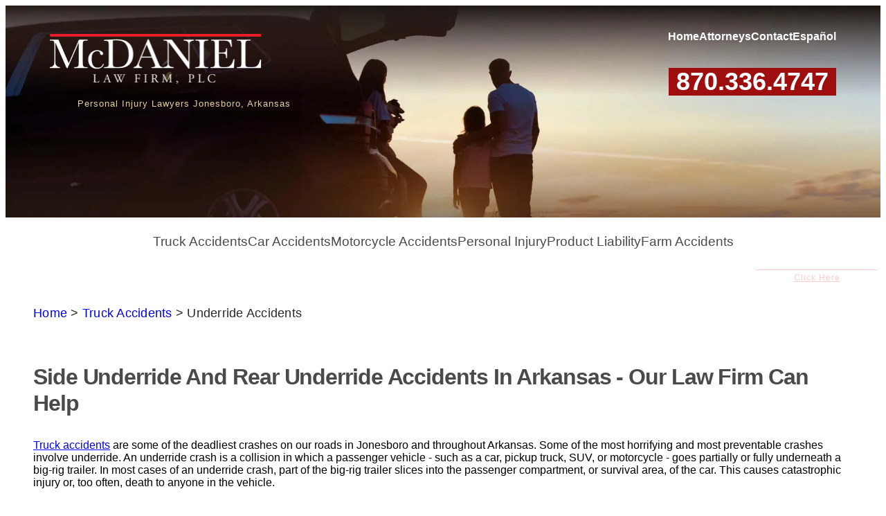

--- FILE ---
content_type: text/html; charset=UTF-8
request_url: https://www.mcdaniellawyers.com/tractor-trailer-accidents-lawyer-ar/underride/
body_size: 24934
content:
<!DOCTYPE html>
<html lang="en-US">
<head>
	<meta charset="UTF-8" />
	<meta name="viewport" content="width=device-width, initial-scale=1" />
<meta name='robots' content='index, follow, max-image-preview:large, max-snippet:-1, max-video-preview:-1' />

	<!-- This site is optimized with the Yoast SEO plugin v26.5 - https://yoast.com/wordpress/plugins/seo/ -->
	<meta name="description" content="Were you or a loved one hurt in an underride truck accident? McDaniel Law Firm can help. Based in Jonesboro, Arkansas, we handle cases statewide." />
	<link rel="canonical" href="https://www.mcdaniellawyers.com/tractor-trailer-accidents-lawyer-ar/underride/" />
	<meta property="og:locale" content="en_US" />
	<meta property="og:type" content="article" />
	<meta property="og:title" content="Underride Accident Lawyer | Arkansas Attorney | McDaniel Law Firm, PLC" />
	<meta property="og:description" content="Were you or a loved one hurt in an underride truck accident? McDaniel Law Firm can help. Based in Jonesboro, Arkansas, we handle cases statewide." />
	<meta property="og:url" content="https://www.mcdaniellawyers.com/tractor-trailer-accidents-lawyer-ar/underride/" />
	<meta property="og:site_name" content="McDaniel Law Firm, PLC" />
	<meta property="article:modified_time" content="2025-04-14T13:45:54+00:00" />
	<meta property="og:image" content="https://media.mcdaniellawyers.com/wp-content/uploads/20191209152100/default-social-preview.jpg" />
	<meta property="og:image:width" content="1200" />
	<meta property="og:image:height" content="630" />
	<meta property="og:image:type" content="image/jpeg" />
	<meta name="twitter:card" content="summary_large_image" />
	<script type="application/ld+json" class="yoast-schema-graph">{"@context":"https://schema.org","@graph":[{"@type":"WebPage","@id":"https://www.mcdaniellawyers.com/tractor-trailer-accidents-lawyer-ar/underride/","url":"https://www.mcdaniellawyers.com/tractor-trailer-accidents-lawyer-ar/underride/","name":"Underride Accident Lawyer | Arkansas Attorney | McDaniel Law Firm, PLC","isPartOf":{"@id":"https://www.mcdaniellawyers.com/#website"},"datePublished":"2016-10-03T15:44:31+00:00","dateModified":"2025-04-14T13:45:54+00:00","description":"Were you or a loved one hurt in an underride truck accident? McDaniel Law Firm can help. Based in Jonesboro, Arkansas, we handle cases statewide.","breadcrumb":{"@id":"https://www.mcdaniellawyers.com/tractor-trailer-accidents-lawyer-ar/underride/#breadcrumb"},"inLanguage":"en-US","potentialAction":[{"@type":"ReadAction","target":["https://www.mcdaniellawyers.com/tractor-trailer-accidents-lawyer-ar/underride/"]}]},{"@type":"BreadcrumbList","@id":"https://www.mcdaniellawyers.com/tractor-trailer-accidents-lawyer-ar/underride/#breadcrumb","itemListElement":[{"@type":"ListItem","position":1,"name":"Home","item":"https://www.mcdaniellawyers.com/"},{"@type":"ListItem","position":2,"name":"Truck Accidents","item":"https://www.mcdaniellawyers.com/tractor-trailer-accidents-lawyer-ar/"},{"@type":"ListItem","position":3,"name":"Underride Accidents"}]},{"@type":"WebSite","@id":"https://www.mcdaniellawyers.com/#website","url":"https://www.mcdaniellawyers.com/","name":"McDaniel Law Firm, PLC","description":"Personal Injury Lawyer Serving Arkansas","publisher":{"@id":"https://www.mcdaniellawyers.com/#organization"},"inLanguage":"en-US"},{"@type":"Organization","@id":"https://www.mcdaniellawyers.com/#organization","name":"McDaniel Law Firm, PLC","url":"https://www.mcdaniellawyers.com/","logo":{"@type":"ImageObject","inLanguage":"en-US","@id":"https://www.mcdaniellawyers.com/#/schema/logo/image/","url":"https://media.mcdaniellawyers.com/wp-content/uploads/20250305152315/logo.png","contentUrl":"https://media.mcdaniellawyers.com/wp-content/uploads/20250305152315/logo.png","width":307,"height":75,"caption":"McDaniel Law Firm, PLC"},"image":{"@id":"https://www.mcdaniellawyers.com/#/schema/logo/image/"}}]}</script>
	<!-- / Yoast SEO plugin. -->


<title>Underride Accident Lawyer | Arkansas Attorney | McDaniel Law Firm, PLC</title>
<link rel="alternate" type="application/rss+xml" title="McDaniel Law Firm, PLC &raquo; Feed" href="https://www.mcdaniellawyers.com/feed/" />
<link rel="alternate" type="application/rss+xml" title="McDaniel Law Firm, PLC &raquo; Comments Feed" href="https://www.mcdaniellawyers.com/comments/feed/" />
<link rel="alternate" title="oEmbed (JSON)" type="application/json+oembed" href="https://www.mcdaniellawyers.com/wp-json/oembed/1.0/embed?url=https%3A%2F%2Fwww.mcdaniellawyers.com%2Ftractor-trailer-accidents-lawyer-ar%2Funderride%2F" />
<link rel="alternate" title="oEmbed (XML)" type="text/xml+oembed" href="https://www.mcdaniellawyers.com/wp-json/oembed/1.0/embed?url=https%3A%2F%2Fwww.mcdaniellawyers.com%2Ftractor-trailer-accidents-lawyer-ar%2Funderride%2F&#038;format=xml" />
<style id='wp-img-auto-sizes-contain-inline-css'>
img:is([sizes=auto i],[sizes^="auto," i]){contain-intrinsic-size:3000px 1500px}
/*# sourceURL=wp-img-auto-sizes-contain-inline-css */
</style>
<style id='wp-block-site-logo-inline-css'>
.wp-block-site-logo{box-sizing:border-box;line-height:0}.wp-block-site-logo a{display:inline-block;line-height:0}.wp-block-site-logo.is-default-size img{height:auto;width:120px}.wp-block-site-logo img{height:auto;max-width:100%}.wp-block-site-logo a,.wp-block-site-logo img{border-radius:inherit}.wp-block-site-logo.aligncenter{margin-left:auto;margin-right:auto;text-align:center}:root :where(.wp-block-site-logo.is-style-rounded){border-radius:9999px}
/*# sourceURL=https://www.mcdaniellawyers.com/wp-includes/blocks/site-logo/style.min.css */
</style>
<style id='wp-block-paragraph-inline-css'>
.is-small-text{font-size:.875em}.is-regular-text{font-size:1em}.is-large-text{font-size:2.25em}.is-larger-text{font-size:3em}.has-drop-cap:not(:focus):first-letter{float:left;font-size:8.4em;font-style:normal;font-weight:100;line-height:.68;margin:.05em .1em 0 0;text-transform:uppercase}body.rtl .has-drop-cap:not(:focus):first-letter{float:none;margin-left:.1em}p.has-drop-cap.has-background{overflow:hidden}:root :where(p.has-background){padding:1.25em 2.375em}:where(p.has-text-color:not(.has-link-color)) a{color:inherit}p.has-text-align-left[style*="writing-mode:vertical-lr"],p.has-text-align-right[style*="writing-mode:vertical-rl"]{rotate:180deg}
/*# sourceURL=https://www.mcdaniellawyers.com/wp-includes/blocks/paragraph/style.min.css */
</style>
<style id='wp-block-group-inline-css'>
.wp-block-group{box-sizing:border-box}:where(.wp-block-group.wp-block-group-is-layout-constrained){position:relative}
/*# sourceURL=https://www.mcdaniellawyers.com/wp-includes/blocks/group/style.min.css */
</style>
<style id='wp-block-navigation-link-inline-css'>
.wp-block-navigation .wp-block-navigation-item__label{overflow-wrap:break-word}.wp-block-navigation .wp-block-navigation-item__description{display:none}.link-ui-tools{outline:1px solid #f0f0f0;padding:8px}.link-ui-block-inserter{padding-top:8px}.link-ui-block-inserter__back{margin-left:8px;text-transform:uppercase}
/*# sourceURL=https://www.mcdaniellawyers.com/wp-includes/blocks/navigation-link/style.min.css */
</style>
<style id='wp-block-navigation-inline-css'>
.wp-block-navigation{position:relative}.wp-block-navigation ul{margin-bottom:0;margin-left:0;margin-top:0;padding-left:0}.wp-block-navigation ul,.wp-block-navigation ul li{list-style:none;padding:0}.wp-block-navigation .wp-block-navigation-item{align-items:center;background-color:inherit;display:flex;position:relative}.wp-block-navigation .wp-block-navigation-item .wp-block-navigation__submenu-container:empty{display:none}.wp-block-navigation .wp-block-navigation-item__content{display:block;z-index:1}.wp-block-navigation .wp-block-navigation-item__content.wp-block-navigation-item__content{color:inherit}.wp-block-navigation.has-text-decoration-underline .wp-block-navigation-item__content,.wp-block-navigation.has-text-decoration-underline .wp-block-navigation-item__content:active,.wp-block-navigation.has-text-decoration-underline .wp-block-navigation-item__content:focus{text-decoration:underline}.wp-block-navigation.has-text-decoration-line-through .wp-block-navigation-item__content,.wp-block-navigation.has-text-decoration-line-through .wp-block-navigation-item__content:active,.wp-block-navigation.has-text-decoration-line-through .wp-block-navigation-item__content:focus{text-decoration:line-through}.wp-block-navigation :where(a),.wp-block-navigation :where(a:active),.wp-block-navigation :where(a:focus){text-decoration:none}.wp-block-navigation .wp-block-navigation__submenu-icon{align-self:center;background-color:inherit;border:none;color:currentColor;display:inline-block;font-size:inherit;height:.6em;line-height:0;margin-left:.25em;padding:0;width:.6em}.wp-block-navigation .wp-block-navigation__submenu-icon svg{display:inline-block;stroke:currentColor;height:inherit;margin-top:.075em;width:inherit}.wp-block-navigation{--navigation-layout-justification-setting:flex-start;--navigation-layout-direction:row;--navigation-layout-wrap:wrap;--navigation-layout-justify:flex-start;--navigation-layout-align:center}.wp-block-navigation.is-vertical{--navigation-layout-direction:column;--navigation-layout-justify:initial;--navigation-layout-align:flex-start}.wp-block-navigation.no-wrap{--navigation-layout-wrap:nowrap}.wp-block-navigation.items-justified-center{--navigation-layout-justification-setting:center;--navigation-layout-justify:center}.wp-block-navigation.items-justified-center.is-vertical{--navigation-layout-align:center}.wp-block-navigation.items-justified-right{--navigation-layout-justification-setting:flex-end;--navigation-layout-justify:flex-end}.wp-block-navigation.items-justified-right.is-vertical{--navigation-layout-align:flex-end}.wp-block-navigation.items-justified-space-between{--navigation-layout-justification-setting:space-between;--navigation-layout-justify:space-between}.wp-block-navigation .has-child .wp-block-navigation__submenu-container{align-items:normal;background-color:inherit;color:inherit;display:flex;flex-direction:column;opacity:0;position:absolute;z-index:2}@media not (prefers-reduced-motion){.wp-block-navigation .has-child .wp-block-navigation__submenu-container{transition:opacity .1s linear}}.wp-block-navigation .has-child .wp-block-navigation__submenu-container{height:0;overflow:hidden;visibility:hidden;width:0}.wp-block-navigation .has-child .wp-block-navigation__submenu-container>.wp-block-navigation-item>.wp-block-navigation-item__content{display:flex;flex-grow:1;padding:.5em 1em}.wp-block-navigation .has-child .wp-block-navigation__submenu-container>.wp-block-navigation-item>.wp-block-navigation-item__content .wp-block-navigation__submenu-icon{margin-left:auto;margin-right:0}.wp-block-navigation .has-child .wp-block-navigation__submenu-container .wp-block-navigation-item__content{margin:0}.wp-block-navigation .has-child .wp-block-navigation__submenu-container{left:-1px;top:100%}@media (min-width:782px){.wp-block-navigation .has-child .wp-block-navigation__submenu-container .wp-block-navigation__submenu-container{left:100%;top:-1px}.wp-block-navigation .has-child .wp-block-navigation__submenu-container .wp-block-navigation__submenu-container:before{background:#0000;content:"";display:block;height:100%;position:absolute;right:100%;width:.5em}.wp-block-navigation .has-child .wp-block-navigation__submenu-container .wp-block-navigation__submenu-icon{margin-right:.25em}.wp-block-navigation .has-child .wp-block-navigation__submenu-container .wp-block-navigation__submenu-icon svg{transform:rotate(-90deg)}}.wp-block-navigation .has-child .wp-block-navigation-submenu__toggle[aria-expanded=true]~.wp-block-navigation__submenu-container,.wp-block-navigation .has-child:not(.open-on-click):hover>.wp-block-navigation__submenu-container,.wp-block-navigation .has-child:not(.open-on-click):not(.open-on-hover-click):focus-within>.wp-block-navigation__submenu-container{height:auto;min-width:200px;opacity:1;overflow:visible;visibility:visible;width:auto}.wp-block-navigation.has-background .has-child .wp-block-navigation__submenu-container{left:0;top:100%}@media (min-width:782px){.wp-block-navigation.has-background .has-child .wp-block-navigation__submenu-container .wp-block-navigation__submenu-container{left:100%;top:0}}.wp-block-navigation-submenu{display:flex;position:relative}.wp-block-navigation-submenu .wp-block-navigation__submenu-icon svg{stroke:currentColor}button.wp-block-navigation-item__content{background-color:initial;border:none;color:currentColor;font-family:inherit;font-size:inherit;font-style:inherit;font-weight:inherit;letter-spacing:inherit;line-height:inherit;text-align:left;text-transform:inherit}.wp-block-navigation-submenu__toggle{cursor:pointer}.wp-block-navigation-submenu__toggle[aria-expanded=true]+.wp-block-navigation__submenu-icon>svg,.wp-block-navigation-submenu__toggle[aria-expanded=true]>svg{transform:rotate(180deg)}.wp-block-navigation-item.open-on-click .wp-block-navigation-submenu__toggle{padding-left:0;padding-right:.85em}.wp-block-navigation-item.open-on-click .wp-block-navigation-submenu__toggle+.wp-block-navigation__submenu-icon{margin-left:-.6em;pointer-events:none}.wp-block-navigation-item.open-on-click button.wp-block-navigation-item__content:not(.wp-block-navigation-submenu__toggle){padding:0}.wp-block-navigation .wp-block-page-list,.wp-block-navigation__container,.wp-block-navigation__responsive-close,.wp-block-navigation__responsive-container,.wp-block-navigation__responsive-container-content,.wp-block-navigation__responsive-dialog{gap:inherit}:where(.wp-block-navigation.has-background .wp-block-navigation-item a:not(.wp-element-button)),:where(.wp-block-navigation.has-background .wp-block-navigation-submenu a:not(.wp-element-button)){padding:.5em 1em}:where(.wp-block-navigation .wp-block-navigation__submenu-container .wp-block-navigation-item a:not(.wp-element-button)),:where(.wp-block-navigation .wp-block-navigation__submenu-container .wp-block-navigation-submenu a:not(.wp-element-button)),:where(.wp-block-navigation .wp-block-navigation__submenu-container .wp-block-navigation-submenu button.wp-block-navigation-item__content),:where(.wp-block-navigation .wp-block-navigation__submenu-container .wp-block-pages-list__item button.wp-block-navigation-item__content){padding:.5em 1em}.wp-block-navigation.items-justified-right .wp-block-navigation__container .has-child .wp-block-navigation__submenu-container,.wp-block-navigation.items-justified-right .wp-block-page-list>.has-child .wp-block-navigation__submenu-container,.wp-block-navigation.items-justified-space-between .wp-block-page-list>.has-child:last-child .wp-block-navigation__submenu-container,.wp-block-navigation.items-justified-space-between>.wp-block-navigation__container>.has-child:last-child .wp-block-navigation__submenu-container{left:auto;right:0}.wp-block-navigation.items-justified-right .wp-block-navigation__container .has-child .wp-block-navigation__submenu-container .wp-block-navigation__submenu-container,.wp-block-navigation.items-justified-right .wp-block-page-list>.has-child .wp-block-navigation__submenu-container .wp-block-navigation__submenu-container,.wp-block-navigation.items-justified-space-between .wp-block-page-list>.has-child:last-child .wp-block-navigation__submenu-container .wp-block-navigation__submenu-container,.wp-block-navigation.items-justified-space-between>.wp-block-navigation__container>.has-child:last-child .wp-block-navigation__submenu-container .wp-block-navigation__submenu-container{left:-1px;right:-1px}@media (min-width:782px){.wp-block-navigation.items-justified-right .wp-block-navigation__container .has-child .wp-block-navigation__submenu-container .wp-block-navigation__submenu-container,.wp-block-navigation.items-justified-right .wp-block-page-list>.has-child .wp-block-navigation__submenu-container .wp-block-navigation__submenu-container,.wp-block-navigation.items-justified-space-between .wp-block-page-list>.has-child:last-child .wp-block-navigation__submenu-container .wp-block-navigation__submenu-container,.wp-block-navigation.items-justified-space-between>.wp-block-navigation__container>.has-child:last-child .wp-block-navigation__submenu-container .wp-block-navigation__submenu-container{left:auto;right:100%}}.wp-block-navigation:not(.has-background) .wp-block-navigation__submenu-container{background-color:#fff;border:1px solid #00000026}.wp-block-navigation.has-background .wp-block-navigation__submenu-container{background-color:inherit}.wp-block-navigation:not(.has-text-color) .wp-block-navigation__submenu-container{color:#000}.wp-block-navigation__container{align-items:var(--navigation-layout-align,initial);display:flex;flex-direction:var(--navigation-layout-direction,initial);flex-wrap:var(--navigation-layout-wrap,wrap);justify-content:var(--navigation-layout-justify,initial);list-style:none;margin:0;padding-left:0}.wp-block-navigation__container .is-responsive{display:none}.wp-block-navigation__container:only-child,.wp-block-page-list:only-child{flex-grow:1}@keyframes overlay-menu__fade-in-animation{0%{opacity:0;transform:translateY(.5em)}to{opacity:1;transform:translateY(0)}}.wp-block-navigation__responsive-container{bottom:0;display:none;left:0;position:fixed;right:0;top:0}.wp-block-navigation__responsive-container :where(.wp-block-navigation-item a){color:inherit}.wp-block-navigation__responsive-container .wp-block-navigation__responsive-container-content{align-items:var(--navigation-layout-align,initial);display:flex;flex-direction:var(--navigation-layout-direction,initial);flex-wrap:var(--navigation-layout-wrap,wrap);justify-content:var(--navigation-layout-justify,initial)}.wp-block-navigation__responsive-container:not(.is-menu-open.is-menu-open){background-color:inherit!important;color:inherit!important}.wp-block-navigation__responsive-container.is-menu-open{background-color:inherit;display:flex;flex-direction:column}@media not (prefers-reduced-motion){.wp-block-navigation__responsive-container.is-menu-open{animation:overlay-menu__fade-in-animation .1s ease-out;animation-fill-mode:forwards}}.wp-block-navigation__responsive-container.is-menu-open{overflow:auto;padding:clamp(1rem,var(--wp--style--root--padding-top),20rem) clamp(1rem,var(--wp--style--root--padding-right),20rem) clamp(1rem,var(--wp--style--root--padding-bottom),20rem) clamp(1rem,var(--wp--style--root--padding-left),20rem);z-index:100000}.wp-block-navigation__responsive-container.is-menu-open .wp-block-navigation__responsive-container-content{align-items:var(--navigation-layout-justification-setting,inherit);display:flex;flex-direction:column;flex-wrap:nowrap;overflow:visible;padding-top:calc(2rem + 24px)}.wp-block-navigation__responsive-container.is-menu-open .wp-block-navigation__responsive-container-content,.wp-block-navigation__responsive-container.is-menu-open .wp-block-navigation__responsive-container-content .wp-block-navigation__container,.wp-block-navigation__responsive-container.is-menu-open .wp-block-navigation__responsive-container-content .wp-block-page-list{justify-content:flex-start}.wp-block-navigation__responsive-container.is-menu-open .wp-block-navigation__responsive-container-content .wp-block-navigation__submenu-icon{display:none}.wp-block-navigation__responsive-container.is-menu-open .wp-block-navigation__responsive-container-content .has-child .wp-block-navigation__submenu-container{border:none;height:auto;min-width:200px;opacity:1;overflow:initial;padding-left:2rem;padding-right:2rem;position:static;visibility:visible;width:auto}.wp-block-navigation__responsive-container.is-menu-open .wp-block-navigation__responsive-container-content .wp-block-navigation__container,.wp-block-navigation__responsive-container.is-menu-open .wp-block-navigation__responsive-container-content .wp-block-navigation__submenu-container{gap:inherit}.wp-block-navigation__responsive-container.is-menu-open .wp-block-navigation__responsive-container-content .wp-block-navigation__submenu-container{padding-top:var(--wp--style--block-gap,2em)}.wp-block-navigation__responsive-container.is-menu-open .wp-block-navigation__responsive-container-content .wp-block-navigation-item__content{padding:0}.wp-block-navigation__responsive-container.is-menu-open .wp-block-navigation__responsive-container-content .wp-block-navigation-item,.wp-block-navigation__responsive-container.is-menu-open .wp-block-navigation__responsive-container-content .wp-block-navigation__container,.wp-block-navigation__responsive-container.is-menu-open .wp-block-navigation__responsive-container-content .wp-block-page-list{align-items:var(--navigation-layout-justification-setting,initial);display:flex;flex-direction:column}.wp-block-navigation__responsive-container.is-menu-open .wp-block-navigation-item,.wp-block-navigation__responsive-container.is-menu-open .wp-block-navigation-item .wp-block-navigation__submenu-container,.wp-block-navigation__responsive-container.is-menu-open .wp-block-navigation__container,.wp-block-navigation__responsive-container.is-menu-open .wp-block-page-list{background:#0000!important;color:inherit!important}.wp-block-navigation__responsive-container.is-menu-open .wp-block-navigation__submenu-container.wp-block-navigation__submenu-container.wp-block-navigation__submenu-container.wp-block-navigation__submenu-container{left:auto;right:auto}@media (min-width:600px){.wp-block-navigation__responsive-container:not(.hidden-by-default):not(.is-menu-open){background-color:inherit;display:block;position:relative;width:100%;z-index:auto}.wp-block-navigation__responsive-container:not(.hidden-by-default):not(.is-menu-open) .wp-block-navigation__responsive-container-close{display:none}.wp-block-navigation__responsive-container.is-menu-open .wp-block-navigation__submenu-container.wp-block-navigation__submenu-container.wp-block-navigation__submenu-container.wp-block-navigation__submenu-container{left:0}}.wp-block-navigation:not(.has-background) .wp-block-navigation__responsive-container.is-menu-open{background-color:#fff}.wp-block-navigation:not(.has-text-color) .wp-block-navigation__responsive-container.is-menu-open{color:#000}.wp-block-navigation__toggle_button_label{font-size:1rem;font-weight:700}.wp-block-navigation__responsive-container-close,.wp-block-navigation__responsive-container-open{background:#0000;border:none;color:currentColor;cursor:pointer;margin:0;padding:0;text-transform:inherit;vertical-align:middle}.wp-block-navigation__responsive-container-close svg,.wp-block-navigation__responsive-container-open svg{fill:currentColor;display:block;height:24px;pointer-events:none;width:24px}.wp-block-navigation__responsive-container-open{display:flex}.wp-block-navigation__responsive-container-open.wp-block-navigation__responsive-container-open.wp-block-navigation__responsive-container-open{font-family:inherit;font-size:inherit;font-weight:inherit}@media (min-width:600px){.wp-block-navigation__responsive-container-open:not(.always-shown){display:none}}.wp-block-navigation__responsive-container-close{position:absolute;right:0;top:0;z-index:2}.wp-block-navigation__responsive-container-close.wp-block-navigation__responsive-container-close.wp-block-navigation__responsive-container-close{font-family:inherit;font-size:inherit;font-weight:inherit}.wp-block-navigation__responsive-close{width:100%}.has-modal-open .wp-block-navigation__responsive-close{margin-left:auto;margin-right:auto;max-width:var(--wp--style--global--wide-size,100%)}.wp-block-navigation__responsive-close:focus{outline:none}.is-menu-open .wp-block-navigation__responsive-close,.is-menu-open .wp-block-navigation__responsive-container-content,.is-menu-open .wp-block-navigation__responsive-dialog{box-sizing:border-box}.wp-block-navigation__responsive-dialog{position:relative}.has-modal-open .admin-bar .is-menu-open .wp-block-navigation__responsive-dialog{margin-top:46px}@media (min-width:782px){.has-modal-open .admin-bar .is-menu-open .wp-block-navigation__responsive-dialog{margin-top:32px}}html.has-modal-open{overflow:hidden}
/*# sourceURL=https://www.mcdaniellawyers.com/wp-includes/blocks/navigation/style.min.css */
</style>
<style id='wp-block-button-inline-css'>
.wp-block-button__link{align-content:center;box-sizing:border-box;cursor:pointer;display:inline-block;height:100%;text-align:center;word-break:break-word}.wp-block-button__link.aligncenter{text-align:center}.wp-block-button__link.alignright{text-align:right}:where(.wp-block-button__link){border-radius:9999px;box-shadow:none;padding:calc(.667em + 2px) calc(1.333em + 2px);text-decoration:none}.wp-block-button[style*=text-decoration] .wp-block-button__link{text-decoration:inherit}.wp-block-buttons>.wp-block-button.has-custom-width{max-width:none}.wp-block-buttons>.wp-block-button.has-custom-width .wp-block-button__link{width:100%}.wp-block-buttons>.wp-block-button.has-custom-font-size .wp-block-button__link{font-size:inherit}.wp-block-buttons>.wp-block-button.wp-block-button__width-25{width:calc(25% - var(--wp--style--block-gap, .5em)*.75)}.wp-block-buttons>.wp-block-button.wp-block-button__width-50{width:calc(50% - var(--wp--style--block-gap, .5em)*.5)}.wp-block-buttons>.wp-block-button.wp-block-button__width-75{width:calc(75% - var(--wp--style--block-gap, .5em)*.25)}.wp-block-buttons>.wp-block-button.wp-block-button__width-100{flex-basis:100%;width:100%}.wp-block-buttons.is-vertical>.wp-block-button.wp-block-button__width-25{width:25%}.wp-block-buttons.is-vertical>.wp-block-button.wp-block-button__width-50{width:50%}.wp-block-buttons.is-vertical>.wp-block-button.wp-block-button__width-75{width:75%}.wp-block-button.is-style-squared,.wp-block-button__link.wp-block-button.is-style-squared{border-radius:0}.wp-block-button.no-border-radius,.wp-block-button__link.no-border-radius{border-radius:0!important}:root :where(.wp-block-button .wp-block-button__link.is-style-outline),:root :where(.wp-block-button.is-style-outline>.wp-block-button__link){border:2px solid;padding:.667em 1.333em}:root :where(.wp-block-button .wp-block-button__link.is-style-outline:not(.has-text-color)),:root :where(.wp-block-button.is-style-outline>.wp-block-button__link:not(.has-text-color)){color:currentColor}:root :where(.wp-block-button .wp-block-button__link.is-style-outline:not(.has-background)),:root :where(.wp-block-button.is-style-outline>.wp-block-button__link:not(.has-background)){background-color:initial;background-image:none}
/*# sourceURL=https://www.mcdaniellawyers.com/wp-includes/blocks/button/style.min.css */
</style>
<style id='wp-block-buttons-inline-css'>
.wp-block-buttons{box-sizing:border-box}.wp-block-buttons.is-vertical{flex-direction:column}.wp-block-buttons.is-vertical>.wp-block-button:last-child{margin-bottom:0}.wp-block-buttons>.wp-block-button{display:inline-block;margin:0}.wp-block-buttons.is-content-justification-left{justify-content:flex-start}.wp-block-buttons.is-content-justification-left.is-vertical{align-items:flex-start}.wp-block-buttons.is-content-justification-center{justify-content:center}.wp-block-buttons.is-content-justification-center.is-vertical{align-items:center}.wp-block-buttons.is-content-justification-right{justify-content:flex-end}.wp-block-buttons.is-content-justification-right.is-vertical{align-items:flex-end}.wp-block-buttons.is-content-justification-space-between{justify-content:space-between}.wp-block-buttons.aligncenter{text-align:center}.wp-block-buttons:not(.is-content-justification-space-between,.is-content-justification-right,.is-content-justification-left,.is-content-justification-center) .wp-block-button.aligncenter{margin-left:auto;margin-right:auto;width:100%}.wp-block-buttons[style*=text-decoration] .wp-block-button,.wp-block-buttons[style*=text-decoration] .wp-block-button__link{text-decoration:inherit}.wp-block-buttons.has-custom-font-size .wp-block-button__link{font-size:inherit}.wp-block-buttons .wp-block-button__link{width:100%}.wp-block-button.aligncenter{text-align:center}
/*# sourceURL=https://www.mcdaniellawyers.com/wp-includes/blocks/buttons/style.min.css */
</style>
<style id='wp-block-heading-inline-css'>
h1:where(.wp-block-heading).has-background,h2:where(.wp-block-heading).has-background,h3:where(.wp-block-heading).has-background,h4:where(.wp-block-heading).has-background,h5:where(.wp-block-heading).has-background,h6:where(.wp-block-heading).has-background{padding:1.25em 2.375em}h1.has-text-align-left[style*=writing-mode]:where([style*=vertical-lr]),h1.has-text-align-right[style*=writing-mode]:where([style*=vertical-rl]),h2.has-text-align-left[style*=writing-mode]:where([style*=vertical-lr]),h2.has-text-align-right[style*=writing-mode]:where([style*=vertical-rl]),h3.has-text-align-left[style*=writing-mode]:where([style*=vertical-lr]),h3.has-text-align-right[style*=writing-mode]:where([style*=vertical-rl]),h4.has-text-align-left[style*=writing-mode]:where([style*=vertical-lr]),h4.has-text-align-right[style*=writing-mode]:where([style*=vertical-rl]),h5.has-text-align-left[style*=writing-mode]:where([style*=vertical-lr]),h5.has-text-align-right[style*=writing-mode]:where([style*=vertical-rl]),h6.has-text-align-left[style*=writing-mode]:where([style*=vertical-lr]),h6.has-text-align-right[style*=writing-mode]:where([style*=vertical-rl]){rotate:180deg}
/*# sourceURL=https://www.mcdaniellawyers.com/wp-includes/blocks/heading/style.min.css */
</style>
<style id='wp-block-post-content-inline-css'>
.wp-block-post-content{display:flow-root}
/*# sourceURL=https://www.mcdaniellawyers.com/wp-includes/blocks/post-content/style.min.css */
</style>
<style id='wp-block-social-links-inline-css'>
.wp-block-social-links{background:none;box-sizing:border-box;margin-left:0;padding-left:0;padding-right:0;text-indent:0}.wp-block-social-links .wp-social-link a,.wp-block-social-links .wp-social-link a:hover{border-bottom:0;box-shadow:none;text-decoration:none}.wp-block-social-links .wp-social-link svg{height:1em;width:1em}.wp-block-social-links .wp-social-link span:not(.screen-reader-text){font-size:.65em;margin-left:.5em;margin-right:.5em}.wp-block-social-links.has-small-icon-size{font-size:16px}.wp-block-social-links,.wp-block-social-links.has-normal-icon-size{font-size:24px}.wp-block-social-links.has-large-icon-size{font-size:36px}.wp-block-social-links.has-huge-icon-size{font-size:48px}.wp-block-social-links.aligncenter{display:flex;justify-content:center}.wp-block-social-links.alignright{justify-content:flex-end}.wp-block-social-link{border-radius:9999px;display:block}@media not (prefers-reduced-motion){.wp-block-social-link{transition:transform .1s ease}}.wp-block-social-link{height:auto}.wp-block-social-link a{align-items:center;display:flex;line-height:0}.wp-block-social-link:hover{transform:scale(1.1)}.wp-block-social-links .wp-block-social-link.wp-social-link{display:inline-block;margin:0;padding:0}.wp-block-social-links .wp-block-social-link.wp-social-link .wp-block-social-link-anchor,.wp-block-social-links .wp-block-social-link.wp-social-link .wp-block-social-link-anchor svg,.wp-block-social-links .wp-block-social-link.wp-social-link .wp-block-social-link-anchor:active,.wp-block-social-links .wp-block-social-link.wp-social-link .wp-block-social-link-anchor:hover,.wp-block-social-links .wp-block-social-link.wp-social-link .wp-block-social-link-anchor:visited{color:currentColor;fill:currentColor}:where(.wp-block-social-links:not(.is-style-logos-only)) .wp-social-link{background-color:#f0f0f0;color:#444}:where(.wp-block-social-links:not(.is-style-logos-only)) .wp-social-link-amazon{background-color:#f90;color:#fff}:where(.wp-block-social-links:not(.is-style-logos-only)) .wp-social-link-bandcamp{background-color:#1ea0c3;color:#fff}:where(.wp-block-social-links:not(.is-style-logos-only)) .wp-social-link-behance{background-color:#0757fe;color:#fff}:where(.wp-block-social-links:not(.is-style-logos-only)) .wp-social-link-bluesky{background-color:#0a7aff;color:#fff}:where(.wp-block-social-links:not(.is-style-logos-only)) .wp-social-link-codepen{background-color:#1e1f26;color:#fff}:where(.wp-block-social-links:not(.is-style-logos-only)) .wp-social-link-deviantart{background-color:#02e49b;color:#fff}:where(.wp-block-social-links:not(.is-style-logos-only)) .wp-social-link-discord{background-color:#5865f2;color:#fff}:where(.wp-block-social-links:not(.is-style-logos-only)) .wp-social-link-dribbble{background-color:#e94c89;color:#fff}:where(.wp-block-social-links:not(.is-style-logos-only)) .wp-social-link-dropbox{background-color:#4280ff;color:#fff}:where(.wp-block-social-links:not(.is-style-logos-only)) .wp-social-link-etsy{background-color:#f45800;color:#fff}:where(.wp-block-social-links:not(.is-style-logos-only)) .wp-social-link-facebook{background-color:#0866ff;color:#fff}:where(.wp-block-social-links:not(.is-style-logos-only)) .wp-social-link-fivehundredpx{background-color:#000;color:#fff}:where(.wp-block-social-links:not(.is-style-logos-only)) .wp-social-link-flickr{background-color:#0461dd;color:#fff}:where(.wp-block-social-links:not(.is-style-logos-only)) .wp-social-link-foursquare{background-color:#e65678;color:#fff}:where(.wp-block-social-links:not(.is-style-logos-only)) .wp-social-link-github{background-color:#24292d;color:#fff}:where(.wp-block-social-links:not(.is-style-logos-only)) .wp-social-link-goodreads{background-color:#eceadd;color:#382110}:where(.wp-block-social-links:not(.is-style-logos-only)) .wp-social-link-google{background-color:#ea4434;color:#fff}:where(.wp-block-social-links:not(.is-style-logos-only)) .wp-social-link-gravatar{background-color:#1d4fc4;color:#fff}:where(.wp-block-social-links:not(.is-style-logos-only)) .wp-social-link-instagram{background-color:#f00075;color:#fff}:where(.wp-block-social-links:not(.is-style-logos-only)) .wp-social-link-lastfm{background-color:#e21b24;color:#fff}:where(.wp-block-social-links:not(.is-style-logos-only)) .wp-social-link-linkedin{background-color:#0d66c2;color:#fff}:where(.wp-block-social-links:not(.is-style-logos-only)) .wp-social-link-mastodon{background-color:#3288d4;color:#fff}:where(.wp-block-social-links:not(.is-style-logos-only)) .wp-social-link-medium{background-color:#000;color:#fff}:where(.wp-block-social-links:not(.is-style-logos-only)) .wp-social-link-meetup{background-color:#f6405f;color:#fff}:where(.wp-block-social-links:not(.is-style-logos-only)) .wp-social-link-patreon{background-color:#000;color:#fff}:where(.wp-block-social-links:not(.is-style-logos-only)) .wp-social-link-pinterest{background-color:#e60122;color:#fff}:where(.wp-block-social-links:not(.is-style-logos-only)) .wp-social-link-pocket{background-color:#ef4155;color:#fff}:where(.wp-block-social-links:not(.is-style-logos-only)) .wp-social-link-reddit{background-color:#ff4500;color:#fff}:where(.wp-block-social-links:not(.is-style-logos-only)) .wp-social-link-skype{background-color:#0478d7;color:#fff}:where(.wp-block-social-links:not(.is-style-logos-only)) .wp-social-link-snapchat{background-color:#fefc00;color:#fff;stroke:#000}:where(.wp-block-social-links:not(.is-style-logos-only)) .wp-social-link-soundcloud{background-color:#ff5600;color:#fff}:where(.wp-block-social-links:not(.is-style-logos-only)) .wp-social-link-spotify{background-color:#1bd760;color:#fff}:where(.wp-block-social-links:not(.is-style-logos-only)) .wp-social-link-telegram{background-color:#2aabee;color:#fff}:where(.wp-block-social-links:not(.is-style-logos-only)) .wp-social-link-threads{background-color:#000;color:#fff}:where(.wp-block-social-links:not(.is-style-logos-only)) .wp-social-link-tiktok{background-color:#000;color:#fff}:where(.wp-block-social-links:not(.is-style-logos-only)) .wp-social-link-tumblr{background-color:#011835;color:#fff}:where(.wp-block-social-links:not(.is-style-logos-only)) .wp-social-link-twitch{background-color:#6440a4;color:#fff}:where(.wp-block-social-links:not(.is-style-logos-only)) .wp-social-link-twitter{background-color:#1da1f2;color:#fff}:where(.wp-block-social-links:not(.is-style-logos-only)) .wp-social-link-vimeo{background-color:#1eb7ea;color:#fff}:where(.wp-block-social-links:not(.is-style-logos-only)) .wp-social-link-vk{background-color:#4680c2;color:#fff}:where(.wp-block-social-links:not(.is-style-logos-only)) .wp-social-link-wordpress{background-color:#3499cd;color:#fff}:where(.wp-block-social-links:not(.is-style-logos-only)) .wp-social-link-whatsapp{background-color:#25d366;color:#fff}:where(.wp-block-social-links:not(.is-style-logos-only)) .wp-social-link-x{background-color:#000;color:#fff}:where(.wp-block-social-links:not(.is-style-logos-only)) .wp-social-link-yelp{background-color:#d32422;color:#fff}:where(.wp-block-social-links:not(.is-style-logos-only)) .wp-social-link-youtube{background-color:red;color:#fff}:where(.wp-block-social-links.is-style-logos-only) .wp-social-link{background:none}:where(.wp-block-social-links.is-style-logos-only) .wp-social-link svg{height:1.25em;width:1.25em}:where(.wp-block-social-links.is-style-logos-only) .wp-social-link-amazon{color:#f90}:where(.wp-block-social-links.is-style-logos-only) .wp-social-link-bandcamp{color:#1ea0c3}:where(.wp-block-social-links.is-style-logos-only) .wp-social-link-behance{color:#0757fe}:where(.wp-block-social-links.is-style-logos-only) .wp-social-link-bluesky{color:#0a7aff}:where(.wp-block-social-links.is-style-logos-only) .wp-social-link-codepen{color:#1e1f26}:where(.wp-block-social-links.is-style-logos-only) .wp-social-link-deviantart{color:#02e49b}:where(.wp-block-social-links.is-style-logos-only) .wp-social-link-discord{color:#5865f2}:where(.wp-block-social-links.is-style-logos-only) .wp-social-link-dribbble{color:#e94c89}:where(.wp-block-social-links.is-style-logos-only) .wp-social-link-dropbox{color:#4280ff}:where(.wp-block-social-links.is-style-logos-only) .wp-social-link-etsy{color:#f45800}:where(.wp-block-social-links.is-style-logos-only) .wp-social-link-facebook{color:#0866ff}:where(.wp-block-social-links.is-style-logos-only) .wp-social-link-fivehundredpx{color:#000}:where(.wp-block-social-links.is-style-logos-only) .wp-social-link-flickr{color:#0461dd}:where(.wp-block-social-links.is-style-logos-only) .wp-social-link-foursquare{color:#e65678}:where(.wp-block-social-links.is-style-logos-only) .wp-social-link-github{color:#24292d}:where(.wp-block-social-links.is-style-logos-only) .wp-social-link-goodreads{color:#382110}:where(.wp-block-social-links.is-style-logos-only) .wp-social-link-google{color:#ea4434}:where(.wp-block-social-links.is-style-logos-only) .wp-social-link-gravatar{color:#1d4fc4}:where(.wp-block-social-links.is-style-logos-only) .wp-social-link-instagram{color:#f00075}:where(.wp-block-social-links.is-style-logos-only) .wp-social-link-lastfm{color:#e21b24}:where(.wp-block-social-links.is-style-logos-only) .wp-social-link-linkedin{color:#0d66c2}:where(.wp-block-social-links.is-style-logos-only) .wp-social-link-mastodon{color:#3288d4}:where(.wp-block-social-links.is-style-logos-only) .wp-social-link-medium{color:#000}:where(.wp-block-social-links.is-style-logos-only) .wp-social-link-meetup{color:#f6405f}:where(.wp-block-social-links.is-style-logos-only) .wp-social-link-patreon{color:#000}:where(.wp-block-social-links.is-style-logos-only) .wp-social-link-pinterest{color:#e60122}:where(.wp-block-social-links.is-style-logos-only) .wp-social-link-pocket{color:#ef4155}:where(.wp-block-social-links.is-style-logos-only) .wp-social-link-reddit{color:#ff4500}:where(.wp-block-social-links.is-style-logos-only) .wp-social-link-skype{color:#0478d7}:where(.wp-block-social-links.is-style-logos-only) .wp-social-link-snapchat{color:#fff;stroke:#000}:where(.wp-block-social-links.is-style-logos-only) .wp-social-link-soundcloud{color:#ff5600}:where(.wp-block-social-links.is-style-logos-only) .wp-social-link-spotify{color:#1bd760}:where(.wp-block-social-links.is-style-logos-only) .wp-social-link-telegram{color:#2aabee}:where(.wp-block-social-links.is-style-logos-only) .wp-social-link-threads{color:#000}:where(.wp-block-social-links.is-style-logos-only) .wp-social-link-tiktok{color:#000}:where(.wp-block-social-links.is-style-logos-only) .wp-social-link-tumblr{color:#011835}:where(.wp-block-social-links.is-style-logos-only) .wp-social-link-twitch{color:#6440a4}:where(.wp-block-social-links.is-style-logos-only) .wp-social-link-twitter{color:#1da1f2}:where(.wp-block-social-links.is-style-logos-only) .wp-social-link-vimeo{color:#1eb7ea}:where(.wp-block-social-links.is-style-logos-only) .wp-social-link-vk{color:#4680c2}:where(.wp-block-social-links.is-style-logos-only) .wp-social-link-whatsapp{color:#25d366}:where(.wp-block-social-links.is-style-logos-only) .wp-social-link-wordpress{color:#3499cd}:where(.wp-block-social-links.is-style-logos-only) .wp-social-link-x{color:#000}:where(.wp-block-social-links.is-style-logos-only) .wp-social-link-yelp{color:#d32422}:where(.wp-block-social-links.is-style-logos-only) .wp-social-link-youtube{color:red}.wp-block-social-links.is-style-pill-shape .wp-social-link{width:auto}:root :where(.wp-block-social-links .wp-social-link a){padding:.25em}:root :where(.wp-block-social-links.is-style-logos-only .wp-social-link a){padding:0}:root :where(.wp-block-social-links.is-style-pill-shape .wp-social-link a){padding-left:.6666666667em;padding-right:.6666666667em}.wp-block-social-links:not(.has-icon-color):not(.has-icon-background-color) .wp-social-link-snapchat .wp-block-social-link-label{color:#000}
/*# sourceURL=https://www.mcdaniellawyers.com/wp-includes/blocks/social-links/style.min.css */
</style>
<style id='wp-emoji-styles-inline-css'>

	img.wp-smiley, img.emoji {
		display: inline !important;
		border: none !important;
		box-shadow: none !important;
		height: 1em !important;
		width: 1em !important;
		margin: 0 0.07em !important;
		vertical-align: -0.1em !important;
		background: none !important;
		padding: 0 !important;
	}
/*# sourceURL=wp-emoji-styles-inline-css */
</style>
<style id='wp-block-library-inline-css'>
:root{--wp-block-synced-color:#7a00df;--wp-block-synced-color--rgb:122,0,223;--wp-bound-block-color:var(--wp-block-synced-color);--wp-editor-canvas-background:#ddd;--wp-admin-theme-color:#007cba;--wp-admin-theme-color--rgb:0,124,186;--wp-admin-theme-color-darker-10:#006ba1;--wp-admin-theme-color-darker-10--rgb:0,107,160.5;--wp-admin-theme-color-darker-20:#005a87;--wp-admin-theme-color-darker-20--rgb:0,90,135;--wp-admin-border-width-focus:2px}@media (min-resolution:192dpi){:root{--wp-admin-border-width-focus:1.5px}}.wp-element-button{cursor:pointer}:root .has-very-light-gray-background-color{background-color:#eee}:root .has-very-dark-gray-background-color{background-color:#313131}:root .has-very-light-gray-color{color:#eee}:root .has-very-dark-gray-color{color:#313131}:root .has-vivid-green-cyan-to-vivid-cyan-blue-gradient-background{background:linear-gradient(135deg,#00d084,#0693e3)}:root .has-purple-crush-gradient-background{background:linear-gradient(135deg,#34e2e4,#4721fb 50%,#ab1dfe)}:root .has-hazy-dawn-gradient-background{background:linear-gradient(135deg,#faaca8,#dad0ec)}:root .has-subdued-olive-gradient-background{background:linear-gradient(135deg,#fafae1,#67a671)}:root .has-atomic-cream-gradient-background{background:linear-gradient(135deg,#fdd79a,#004a59)}:root .has-nightshade-gradient-background{background:linear-gradient(135deg,#330968,#31cdcf)}:root .has-midnight-gradient-background{background:linear-gradient(135deg,#020381,#2874fc)}:root{--wp--preset--font-size--normal:16px;--wp--preset--font-size--huge:42px}.has-regular-font-size{font-size:1em}.has-larger-font-size{font-size:2.625em}.has-normal-font-size{font-size:var(--wp--preset--font-size--normal)}.has-huge-font-size{font-size:var(--wp--preset--font-size--huge)}.has-text-align-center{text-align:center}.has-text-align-left{text-align:left}.has-text-align-right{text-align:right}.has-fit-text{white-space:nowrap!important}#end-resizable-editor-section{display:none}.aligncenter{clear:both}.items-justified-left{justify-content:flex-start}.items-justified-center{justify-content:center}.items-justified-right{justify-content:flex-end}.items-justified-space-between{justify-content:space-between}.screen-reader-text{border:0;clip-path:inset(50%);height:1px;margin:-1px;overflow:hidden;padding:0;position:absolute;width:1px;word-wrap:normal!important}.screen-reader-text:focus{background-color:#ddd;clip-path:none;color:#444;display:block;font-size:1em;height:auto;left:5px;line-height:normal;padding:15px 23px 14px;text-decoration:none;top:5px;width:auto;z-index:100000}html :where(.has-border-color){border-style:solid}html :where([style*=border-top-color]){border-top-style:solid}html :where([style*=border-right-color]){border-right-style:solid}html :where([style*=border-bottom-color]){border-bottom-style:solid}html :where([style*=border-left-color]){border-left-style:solid}html :where([style*=border-width]){border-style:solid}html :where([style*=border-top-width]){border-top-style:solid}html :where([style*=border-right-width]){border-right-style:solid}html :where([style*=border-bottom-width]){border-bottom-style:solid}html :where([style*=border-left-width]){border-left-style:solid}html :where(img[class*=wp-image-]){height:auto;max-width:100%}:where(figure){margin:0 0 1em}html :where(.is-position-sticky){--wp-admin--admin-bar--position-offset:var(--wp-admin--admin-bar--height,0px)}@media screen and (max-width:600px){html :where(.is-position-sticky){--wp-admin--admin-bar--position-offset:0px}}
/*# sourceURL=/wp-includes/css/dist/block-library/common.min.css */
</style>
<style id='global-styles-inline-css'>
:root{--wp--preset--aspect-ratio--square: 1;--wp--preset--aspect-ratio--4-3: 4/3;--wp--preset--aspect-ratio--3-4: 3/4;--wp--preset--aspect-ratio--3-2: 3/2;--wp--preset--aspect-ratio--2-3: 2/3;--wp--preset--aspect-ratio--16-9: 16/9;--wp--preset--aspect-ratio--9-16: 9/16;--wp--preset--color--black: #000000;--wp--preset--color--cyan-bluish-gray: #abb8c3;--wp--preset--color--white: #FFFFFF;--wp--preset--color--pale-pink: #f78da7;--wp--preset--color--vivid-red: #cf2e2e;--wp--preset--color--luminous-vivid-orange: #ff6900;--wp--preset--color--luminous-vivid-amber: #fcb900;--wp--preset--color--light-green-cyan: #7bdcb5;--wp--preset--color--vivid-green-cyan: #00d084;--wp--preset--color--pale-cyan-blue: #8ed1fc;--wp--preset--color--vivid-cyan-blue: #0693e3;--wp--preset--color--vivid-purple: #9b51e0;--wp--preset--color--gray: #808080;--wp--preset--color--light-gray: #DDDDDD;--wp--preset--color--dark-gray: #4A4A4A;--wp--preset--color--almost-black: #282828;--wp--preset--color--red: #9E0E0E;--wp--preset--color--medium-red: #D00D0D;--wp--preset--color--bright-red: #EC1D28;--wp--preset--color--pink: #FECDCD;--wp--preset--color--yellow: #E3D1A4;--wp--preset--color--bright-yellow: #FFCF2D;--wp--preset--gradient--vivid-cyan-blue-to-vivid-purple: linear-gradient(135deg,rgb(6,147,227) 0%,rgb(155,81,224) 100%);--wp--preset--gradient--light-green-cyan-to-vivid-green-cyan: linear-gradient(135deg,rgb(122,220,180) 0%,rgb(0,208,130) 100%);--wp--preset--gradient--luminous-vivid-amber-to-luminous-vivid-orange: linear-gradient(135deg,rgb(252,185,0) 0%,rgb(255,105,0) 100%);--wp--preset--gradient--luminous-vivid-orange-to-vivid-red: linear-gradient(135deg,rgb(255,105,0) 0%,rgb(207,46,46) 100%);--wp--preset--gradient--very-light-gray-to-cyan-bluish-gray: linear-gradient(135deg,rgb(238,238,238) 0%,rgb(169,184,195) 100%);--wp--preset--gradient--cool-to-warm-spectrum: linear-gradient(135deg,rgb(74,234,220) 0%,rgb(151,120,209) 20%,rgb(207,42,186) 40%,rgb(238,44,130) 60%,rgb(251,105,98) 80%,rgb(254,248,76) 100%);--wp--preset--gradient--blush-light-purple: linear-gradient(135deg,rgb(255,206,236) 0%,rgb(152,150,240) 100%);--wp--preset--gradient--blush-bordeaux: linear-gradient(135deg,rgb(254,205,165) 0%,rgb(254,45,45) 50%,rgb(107,0,62) 100%);--wp--preset--gradient--luminous-dusk: linear-gradient(135deg,rgb(255,203,112) 0%,rgb(199,81,192) 50%,rgb(65,88,208) 100%);--wp--preset--gradient--pale-ocean: linear-gradient(135deg,rgb(255,245,203) 0%,rgb(182,227,212) 50%,rgb(51,167,181) 100%);--wp--preset--gradient--electric-grass: linear-gradient(135deg,rgb(202,248,128) 0%,rgb(113,206,126) 100%);--wp--preset--gradient--midnight: linear-gradient(135deg,rgb(2,3,129) 0%,rgb(40,116,252) 100%);--wp--preset--font-size--small: 13px;--wp--preset--font-size--medium: clamp(14px, 0.875rem + ((1vw - 3.2px) * 0.612), 20px);--wp--preset--font-size--large: clamp(22.041px, 1.378rem + ((1vw - 3.2px) * 1.424), 36px);--wp--preset--font-size--x-large: clamp(25.014px, 1.563rem + ((1vw - 3.2px) * 1.733), 42px);--wp--preset--font-size--42-not-fluid: 2.625rem;--wp--preset--font-size--36-not-fluid: 2.25rem;--wp--preset--font-size--26-not-fluid: 1.625rem;--wp--preset--font-size--18-not-fluid: 1.125rem;--wp--preset--font-size--16-not-fluid: 1rem;--wp--preset--font-size--12-not-fluid: 0.75rem;--wp--preset--font-size--54-px-90-px-fluid: clamp(3.375rem, 3.375rem + ((1vw - 0.2rem) * 3.673), 5.625rem);--wp--preset--font-size--48-px-70-px-fluid: clamp(3rem, 3rem + ((1vw - 0.2rem) * 2.245), 4.375rem);--wp--preset--font-size--26-px-40-px-fluid: clamp(1.625rem, 1.625rem + ((1vw - 0.2rem) * 1.429), 2.5rem);--wp--preset--font-size--32-px-42-px-fluid: clamp(2rem, 2rem + ((1vw - 0.2rem) * 1.02), 2.625rem);--wp--preset--font-size--19-px-22-px-fluid: clamp(1.188rem, 1.188rem + ((1vw - 0.2rem) * 0.305), 1.375rem);--wp--preset--font-size--base: clamp(1rem, 1rem + ((1vw - 0.2rem) * 0.204), 1.125rem);--wp--preset--font-size--small-heading: clamp(1.25rem, 1.25rem + ((1vw - 0.2rem) * 0.204), 1.375rem);--wp--preset--font-size--medium-heading: clamp(1.5rem, 1.5rem + ((1vw - 0.2rem) * 0.204), 1.625rem);--wp--preset--font-size--large-heading: clamp(1.625rem, 1.625rem + ((1vw - 0.2rem) * 0.204), 1.75rem);--wp--preset--font-size--xl-heading: clamp(1.875rem, 1.875rem + ((1vw - 0.2rem) * 0.204), 2rem);--wp--preset--font-family--arial: Arial, sans-serif;--wp--preset--spacing--20: 0.44rem;--wp--preset--spacing--30: 0.67rem;--wp--preset--spacing--40: 1rem;--wp--preset--spacing--50: 1.5rem;--wp--preset--spacing--60: 2.25rem;--wp--preset--spacing--70: 3.38rem;--wp--preset--spacing--80: 5.06rem;--wp--preset--shadow--natural: 6px 6px 9px rgba(0, 0, 0, 0.2);--wp--preset--shadow--deep: 12px 12px 50px rgba(0, 0, 0, 0.4);--wp--preset--shadow--sharp: 6px 6px 0px rgba(0, 0, 0, 0.2);--wp--preset--shadow--outlined: 6px 6px 0px -3px rgb(255, 255, 255), 6px 6px rgb(0, 0, 0);--wp--preset--shadow--crisp: 6px 6px 0px rgb(0, 0, 0);}:root { --wp--style--global--content-size: 1024px;--wp--style--global--wide-size: 1300px; }:where(body) { margin: 0; }.wp-site-blocks { padding-top: var(--wp--style--root--padding-top); padding-bottom: var(--wp--style--root--padding-bottom); }.has-global-padding { padding-right: var(--wp--style--root--padding-right); padding-left: var(--wp--style--root--padding-left); }.has-global-padding > .alignfull { margin-right: calc(var(--wp--style--root--padding-right) * -1); margin-left: calc(var(--wp--style--root--padding-left) * -1); }.has-global-padding :where(:not(.alignfull.is-layout-flow) > .has-global-padding:not(.wp-block-block, .alignfull)) { padding-right: 0; padding-left: 0; }.has-global-padding :where(:not(.alignfull.is-layout-flow) > .has-global-padding:not(.wp-block-block, .alignfull)) > .alignfull { margin-left: 0; margin-right: 0; }.wp-site-blocks > .alignleft { float: left; margin-right: 2em; }.wp-site-blocks > .alignright { float: right; margin-left: 2em; }.wp-site-blocks > .aligncenter { justify-content: center; margin-left: auto; margin-right: auto; }:where(.wp-site-blocks) > * { margin-block-start: 0; margin-block-end: 0; }:where(.wp-site-blocks) > :first-child { margin-block-start: 0; }:where(.wp-site-blocks) > :last-child { margin-block-end: 0; }:root { --wp--style--block-gap: 0; }:root :where(.is-layout-flow) > :first-child{margin-block-start: 0;}:root :where(.is-layout-flow) > :last-child{margin-block-end: 0;}:root :where(.is-layout-flow) > *{margin-block-start: 0;margin-block-end: 0;}:root :where(.is-layout-constrained) > :first-child{margin-block-start: 0;}:root :where(.is-layout-constrained) > :last-child{margin-block-end: 0;}:root :where(.is-layout-constrained) > *{margin-block-start: 0;margin-block-end: 0;}:root :where(.is-layout-flex){gap: 0;}:root :where(.is-layout-grid){gap: 0;}.is-layout-flow > .alignleft{float: left;margin-inline-start: 0;margin-inline-end: 2em;}.is-layout-flow > .alignright{float: right;margin-inline-start: 2em;margin-inline-end: 0;}.is-layout-flow > .aligncenter{margin-left: auto !important;margin-right: auto !important;}.is-layout-constrained > .alignleft{float: left;margin-inline-start: 0;margin-inline-end: 2em;}.is-layout-constrained > .alignright{float: right;margin-inline-start: 2em;margin-inline-end: 0;}.is-layout-constrained > .aligncenter{margin-left: auto !important;margin-right: auto !important;}.is-layout-constrained > :where(:not(.alignleft):not(.alignright):not(.alignfull)){max-width: var(--wp--style--global--content-size);margin-left: auto !important;margin-right: auto !important;}.is-layout-constrained > .alignwide{max-width: var(--wp--style--global--wide-size);}body .is-layout-flex{display: flex;}.is-layout-flex{flex-wrap: wrap;align-items: center;}.is-layout-flex > :is(*, div){margin: 0;}body .is-layout-grid{display: grid;}.is-layout-grid > :is(*, div){margin: 0;}body{font-family: var(--wp--preset--font-family--arial);--wp--style--root--padding-top: 0;--wp--style--root--padding-right: clamp(1.25rem, 5vw, 2.5rem);--wp--style--root--padding-bottom: 0;--wp--style--root--padding-left: clamp(1.25rem, 5vw, 2.5rem);}a:where(:not(.wp-element-button)){text-decoration: underline;}h1, h2, h3, h4, h5, h6{font-family: var(--wp--preset--font-family--arial);}h1{color: var(--wp--preset--color--dark-gray);font-size: var(--wp--preset--font-size--xl-heading);font-style: normal;font-weight: 700;letter-spacing: -1.1px;line-height: 1.2;padding-bottom: clamp(0.5rem, 0.5rem + 2vw , 0.75rem);text-transform: capitalize;}h2{color: var(--wp--preset--color--gray);font-size: var(--wp--preset--font-size--large-heading);font-style: normal;font-weight: 400;letter-spacing: 0;padding-top: clamp(3.75rem, 3.75rem + 2vw , 4.625rem);padding-bottom: clamp(1.5rem, 1.5rem + 2vw , 2.25rem);text-transform: capitalize;}h3{color: var(--wp--preset--color--dark-gray);font-size: var(--wp--preset--font-size--medium-heading);font-style: normal;font-weight: 700;letter-spacing: -0.24px;line-height: 1.25;padding-top: clamp(3.75rem, 3.75rem + 2vw , 4.625rem);padding-bottom: clamp(1.5rem, 1.5rem + 2vw , 2.25rem);text-transform: capitalize;}h4{color: var(--wp--preset--color--red);font-size: var(--wp--preset--font-size--small-heading);font-style: normal;font-weight: 400;letter-spacing: 0;line-height: 1.3;padding-top: clamp(3.75rem, 3.75rem + 2vw , 4.625rem);padding-bottom: clamp(1.5rem, 1.5rem + 2vw , 2.25rem);text-transform: capitalize;}:root :where(.wp-element-button, .wp-block-button__link){background-color: var(--wp--preset--color--red);border-width: 0;color: var(--wp--preset--color--white);font-family: inherit;font-size: inherit;font-style: inherit;font-weight: inherit;letter-spacing: inherit;line-height: inherit;padding-top: calc(0.667em + 2px);padding-right: calc(1.333em + 2px);padding-bottom: calc(0.667em + 2px);padding-left: calc(1.333em + 2px);text-decoration: none;text-transform: inherit;}:root :where(.wp-element-button:hover, .wp-block-button__link:hover){background-color: var(--wp--preset--color--white);color: var(--wp--preset--color--red);outline-color: var(--wp--preset--color--red);outline-style: solid;outline-width: 1px;}.has-black-color{color: var(--wp--preset--color--black) !important;}.has-cyan-bluish-gray-color{color: var(--wp--preset--color--cyan-bluish-gray) !important;}.has-white-color{color: var(--wp--preset--color--white) !important;}.has-pale-pink-color{color: var(--wp--preset--color--pale-pink) !important;}.has-vivid-red-color{color: var(--wp--preset--color--vivid-red) !important;}.has-luminous-vivid-orange-color{color: var(--wp--preset--color--luminous-vivid-orange) !important;}.has-luminous-vivid-amber-color{color: var(--wp--preset--color--luminous-vivid-amber) !important;}.has-light-green-cyan-color{color: var(--wp--preset--color--light-green-cyan) !important;}.has-vivid-green-cyan-color{color: var(--wp--preset--color--vivid-green-cyan) !important;}.has-pale-cyan-blue-color{color: var(--wp--preset--color--pale-cyan-blue) !important;}.has-vivid-cyan-blue-color{color: var(--wp--preset--color--vivid-cyan-blue) !important;}.has-vivid-purple-color{color: var(--wp--preset--color--vivid-purple) !important;}.has-gray-color{color: var(--wp--preset--color--gray) !important;}.has-light-gray-color{color: var(--wp--preset--color--light-gray) !important;}.has-dark-gray-color{color: var(--wp--preset--color--dark-gray) !important;}.has-almost-black-color{color: var(--wp--preset--color--almost-black) !important;}.has-red-color{color: var(--wp--preset--color--red) !important;}.has-medium-red-color{color: var(--wp--preset--color--medium-red) !important;}.has-bright-red-color{color: var(--wp--preset--color--bright-red) !important;}.has-pink-color{color: var(--wp--preset--color--pink) !important;}.has-yellow-color{color: var(--wp--preset--color--yellow) !important;}.has-bright-yellow-color{color: var(--wp--preset--color--bright-yellow) !important;}.has-black-background-color{background-color: var(--wp--preset--color--black) !important;}.has-cyan-bluish-gray-background-color{background-color: var(--wp--preset--color--cyan-bluish-gray) !important;}.has-white-background-color{background-color: var(--wp--preset--color--white) !important;}.has-pale-pink-background-color{background-color: var(--wp--preset--color--pale-pink) !important;}.has-vivid-red-background-color{background-color: var(--wp--preset--color--vivid-red) !important;}.has-luminous-vivid-orange-background-color{background-color: var(--wp--preset--color--luminous-vivid-orange) !important;}.has-luminous-vivid-amber-background-color{background-color: var(--wp--preset--color--luminous-vivid-amber) !important;}.has-light-green-cyan-background-color{background-color: var(--wp--preset--color--light-green-cyan) !important;}.has-vivid-green-cyan-background-color{background-color: var(--wp--preset--color--vivid-green-cyan) !important;}.has-pale-cyan-blue-background-color{background-color: var(--wp--preset--color--pale-cyan-blue) !important;}.has-vivid-cyan-blue-background-color{background-color: var(--wp--preset--color--vivid-cyan-blue) !important;}.has-vivid-purple-background-color{background-color: var(--wp--preset--color--vivid-purple) !important;}.has-gray-background-color{background-color: var(--wp--preset--color--gray) !important;}.has-light-gray-background-color{background-color: var(--wp--preset--color--light-gray) !important;}.has-dark-gray-background-color{background-color: var(--wp--preset--color--dark-gray) !important;}.has-almost-black-background-color{background-color: var(--wp--preset--color--almost-black) !important;}.has-red-background-color{background-color: var(--wp--preset--color--red) !important;}.has-medium-red-background-color{background-color: var(--wp--preset--color--medium-red) !important;}.has-bright-red-background-color{background-color: var(--wp--preset--color--bright-red) !important;}.has-pink-background-color{background-color: var(--wp--preset--color--pink) !important;}.has-yellow-background-color{background-color: var(--wp--preset--color--yellow) !important;}.has-bright-yellow-background-color{background-color: var(--wp--preset--color--bright-yellow) !important;}.has-black-border-color{border-color: var(--wp--preset--color--black) !important;}.has-cyan-bluish-gray-border-color{border-color: var(--wp--preset--color--cyan-bluish-gray) !important;}.has-white-border-color{border-color: var(--wp--preset--color--white) !important;}.has-pale-pink-border-color{border-color: var(--wp--preset--color--pale-pink) !important;}.has-vivid-red-border-color{border-color: var(--wp--preset--color--vivid-red) !important;}.has-luminous-vivid-orange-border-color{border-color: var(--wp--preset--color--luminous-vivid-orange) !important;}.has-luminous-vivid-amber-border-color{border-color: var(--wp--preset--color--luminous-vivid-amber) !important;}.has-light-green-cyan-border-color{border-color: var(--wp--preset--color--light-green-cyan) !important;}.has-vivid-green-cyan-border-color{border-color: var(--wp--preset--color--vivid-green-cyan) !important;}.has-pale-cyan-blue-border-color{border-color: var(--wp--preset--color--pale-cyan-blue) !important;}.has-vivid-cyan-blue-border-color{border-color: var(--wp--preset--color--vivid-cyan-blue) !important;}.has-vivid-purple-border-color{border-color: var(--wp--preset--color--vivid-purple) !important;}.has-gray-border-color{border-color: var(--wp--preset--color--gray) !important;}.has-light-gray-border-color{border-color: var(--wp--preset--color--light-gray) !important;}.has-dark-gray-border-color{border-color: var(--wp--preset--color--dark-gray) !important;}.has-almost-black-border-color{border-color: var(--wp--preset--color--almost-black) !important;}.has-red-border-color{border-color: var(--wp--preset--color--red) !important;}.has-medium-red-border-color{border-color: var(--wp--preset--color--medium-red) !important;}.has-bright-red-border-color{border-color: var(--wp--preset--color--bright-red) !important;}.has-pink-border-color{border-color: var(--wp--preset--color--pink) !important;}.has-yellow-border-color{border-color: var(--wp--preset--color--yellow) !important;}.has-bright-yellow-border-color{border-color: var(--wp--preset--color--bright-yellow) !important;}.has-vivid-cyan-blue-to-vivid-purple-gradient-background{background: var(--wp--preset--gradient--vivid-cyan-blue-to-vivid-purple) !important;}.has-light-green-cyan-to-vivid-green-cyan-gradient-background{background: var(--wp--preset--gradient--light-green-cyan-to-vivid-green-cyan) !important;}.has-luminous-vivid-amber-to-luminous-vivid-orange-gradient-background{background: var(--wp--preset--gradient--luminous-vivid-amber-to-luminous-vivid-orange) !important;}.has-luminous-vivid-orange-to-vivid-red-gradient-background{background: var(--wp--preset--gradient--luminous-vivid-orange-to-vivid-red) !important;}.has-very-light-gray-to-cyan-bluish-gray-gradient-background{background: var(--wp--preset--gradient--very-light-gray-to-cyan-bluish-gray) !important;}.has-cool-to-warm-spectrum-gradient-background{background: var(--wp--preset--gradient--cool-to-warm-spectrum) !important;}.has-blush-light-purple-gradient-background{background: var(--wp--preset--gradient--blush-light-purple) !important;}.has-blush-bordeaux-gradient-background{background: var(--wp--preset--gradient--blush-bordeaux) !important;}.has-luminous-dusk-gradient-background{background: var(--wp--preset--gradient--luminous-dusk) !important;}.has-pale-ocean-gradient-background{background: var(--wp--preset--gradient--pale-ocean) !important;}.has-electric-grass-gradient-background{background: var(--wp--preset--gradient--electric-grass) !important;}.has-midnight-gradient-background{background: var(--wp--preset--gradient--midnight) !important;}.has-small-font-size{font-size: var(--wp--preset--font-size--small) !important;}.has-medium-font-size{font-size: var(--wp--preset--font-size--medium) !important;}.has-large-font-size{font-size: var(--wp--preset--font-size--large) !important;}.has-x-large-font-size{font-size: var(--wp--preset--font-size--x-large) !important;}.has-42-not-fluid-font-size{font-size: var(--wp--preset--font-size--42-not-fluid) !important;}.has-36-not-fluid-font-size{font-size: var(--wp--preset--font-size--36-not-fluid) !important;}.has-26-not-fluid-font-size{font-size: var(--wp--preset--font-size--26-not-fluid) !important;}.has-18-not-fluid-font-size{font-size: var(--wp--preset--font-size--18-not-fluid) !important;}.has-16-not-fluid-font-size{font-size: var(--wp--preset--font-size--16-not-fluid) !important;}.has-12-not-fluid-font-size{font-size: var(--wp--preset--font-size--12-not-fluid) !important;}.has-54-px-90-px-fluid-font-size{font-size: var(--wp--preset--font-size--54-px-90-px-fluid) !important;}.has-48-px-70-px-fluid-font-size{font-size: var(--wp--preset--font-size--48-px-70-px-fluid) !important;}.has-26-px-40-px-fluid-font-size{font-size: var(--wp--preset--font-size--26-px-40-px-fluid) !important;}.has-32-px-42-px-fluid-font-size{font-size: var(--wp--preset--font-size--32-px-42-px-fluid) !important;}.has-19-px-22-px-fluid-font-size{font-size: var(--wp--preset--font-size--19-px-22-px-fluid) !important;}.has-base-font-size{font-size: var(--wp--preset--font-size--base) !important;}.has-small-heading-font-size{font-size: var(--wp--preset--font-size--small-heading) !important;}.has-medium-heading-font-size{font-size: var(--wp--preset--font-size--medium-heading) !important;}.has-large-heading-font-size{font-size: var(--wp--preset--font-size--large-heading) !important;}.has-xl-heading-font-size{font-size: var(--wp--preset--font-size--xl-heading) !important;}.has-arial-font-family{font-family: var(--wp--preset--font-family--arial) !important;}
:root :where(.wp-block-button .wp-block-button__link){border-radius: 0;text-align: center;font-size: clamp(0.875rem, 0.875rem + ((1vw - 0.2rem) * 0.204), 1rem);font-weight: 700;line-height: normal;margin: 0px;padding-top: 1rem;padding-right: 2.25rem;padding-bottom: 1rem;padding-left: 2.25rem;text-transform: uppercase;}
:root :where(p){color: var(--wp--preset--colors--dark-gray);font-size: var(--wp--preset--font-size--base);line-height: 1.87;margin: 0px;padding-bottom: clamp(1.25rem, 1.25rem + 2vw, 1.625rem);}
:root :where(p a:where(:not(.wp-element-button))){color: var(--wp--preset--color--red);text-decoration: underline;}
:root :where(p a:where(:not(.wp-element-button)):hover){text-decoration: none;}
/*# sourceURL=global-styles-inline-css */
</style>
<style id='core-block-supports-inline-css'>
.wp-elements-f8524fd032ea84d960fdd0383887a80f a:where(:not(.wp-element-button)){color:var(--wp--preset--color--yellow);}.wp-container-core-group-is-layout-3655d5c7{flex-wrap:nowrap;flex-direction:column;align-items:flex-start;}.wp-container-core-navigation-is-layout-f8a6df62{flex-wrap:nowrap;gap:2rem;justify-content:flex-end;}.wp-elements-e8433eb6a50dbf268f6af9a5318fae66 a:where(:not(.wp-element-button)){color:var(--wp--preset--color--white);}.wp-container-core-group-is-layout-6c531013{flex-wrap:nowrap;}.wp-container-core-group-is-layout-53246d58{flex-wrap:nowrap;gap:1.25rem;flex-direction:column;align-items:flex-end;}.wp-container-core-group-is-layout-cb46ffcb{flex-wrap:nowrap;justify-content:space-between;}.wp-container-core-group-is-layout-ca1ceb34 > .alignfull{margin-right:calc(64px * -1);margin-left:calc(64px * -1);}.wp-container-core-navigation-is-layout-4af18bdd{flex-wrap:nowrap;gap:40px;justify-content:center;}.wp-container-core-buttons-is-layout-8ea1572e{flex-wrap:nowrap;justify-content:flex-start;}.wp-container-core-navigation-is-layout-fd39e316{flex-wrap:nowrap;gap:8px;justify-content:flex-start;}.wp-elements-8e763c799a6915b4774667cca76e88f8 a:where(:not(.wp-element-button)){color:var(--wp--preset--color--red);}.wp-elements-4a33ffc9ba8d4dba54c6560b24879a9d a:where(:not(.wp-element-button)){color:var(--wp--preset--color--dark-gray);}.wp-container-content-0733e5d0{flex-basis:50%;}.wp-container-core-navigation-is-layout-e3a81265{flex-wrap:nowrap;gap:0.63rem;flex-direction:column;align-items:flex-start;}.wp-container-core-navigation-is-layout-76015c36{flex-wrap:nowrap;gap:0.63rem;flex-direction:column;align-items:flex-start;}.wp-container-core-group-is-layout-6720701a{flex-wrap:nowrap;gap:3.75rem;align-items:flex-start;}.wp-container-core-group-is-layout-bf6916a7 > .alignfull{margin-right:calc(1.25rem * -1);margin-left:calc(1.25rem * -1);}.wp-elements-91b9ea302210791b9c2b6b5e3af8f010 a:where(:not(.wp-element-button)){color:var(--wp--preset--color--white);}.wp-container-core-group-is-layout-15641667 > .alignfull{margin-right:calc(20px * -1);margin-left:calc(20px * -1);}.wp-elements-2de493e24903594c2de9dc6570fc3f69 a:where(:not(.wp-element-button)){color:var(--wp--preset--color--white);}.wp-elements-5418b1cd845358d28150f49c011717c9 a:where(:not(.wp-element-button)){color:var(--wp--preset--color--white);}.wp-elements-cd7abf5889495247a68c62f6410e076b a:where(:not(.wp-element-button)){color:var(--wp--preset--color--white);}.wp-container-content-5d23a2c9{flex-basis:324px;}.wp-container-core-group-is-layout-f9cb6abc > *{margin-block-start:0;margin-block-end:0;}.wp-container-core-group-is-layout-f9cb6abc > * + *{margin-block-start:0;margin-block-end:0;}.wp-elements-32ac3d255522deb885ca69096e23a5a8 a:where(:not(.wp-element-button)){color:var(--wp--preset--color--white);}.wp-container-core-navigation-is-layout-04479dc7{gap:11px;flex-direction:column;align-items:flex-start;}.wp-container-core-group-is-layout-1b55007a{gap:11px;flex-direction:column;align-items:flex-start;}.wp-container-core-group-is-layout-68f87a8d > *{margin-block-start:0;margin-block-end:0;}.wp-container-core-group-is-layout-68f87a8d > * + *{margin-block-start:0px;margin-block-end:0;}.wp-elements-d1357b313f57a88099a2cc74a3f68076 a:where(:not(.wp-element-button)){color:var(--wp--preset--color--white);}.wp-container-content-9cfa9a5a{flex-grow:1;}.wp-container-core-group-is-layout-799b4b09{gap:6.6vw;justify-content:flex-start;align-items:flex-start;}.wp-container-core-group-is-layout-2864806f{gap:6.6vw;align-items:flex-start;}.wp-container-core-social-links-is-layout-7be1e5ba{gap:2rem 2rem;justify-content:center;}.wp-container-core-group-is-layout-7be66161{justify-content:center;}.wp-elements-a2bf4586da5dcdc7d02f427d222fbbf7 a:where(:not(.wp-element-button)){color:var(--wp--preset--color--white);}.wp-container-core-navigation-is-layout-32626f93{flex-wrap:nowrap;gap:17px;justify-content:center;}.wp-container-core-group-is-layout-d4adbc7f{gap:0.75rem;justify-content:center;}.wp-container-core-group-is-layout-cb7c6c66 > *{margin-block-start:0;margin-block-end:0;}.wp-container-core-group-is-layout-cb7c6c66 > * + *{margin-block-start:0;margin-block-end:0;}.wp-container-core-buttons-is-layout-20cf8c9f{flex-wrap:nowrap;justify-content:center;}
/*# sourceURL=core-block-supports-inline-css */
</style>
<style id='wp-block-template-skip-link-inline-css'>

		.skip-link.screen-reader-text {
			border: 0;
			clip-path: inset(50%);
			height: 1px;
			margin: -1px;
			overflow: hidden;
			padding: 0;
			position: absolute !important;
			width: 1px;
			word-wrap: normal !important;
		}

		.skip-link.screen-reader-text:focus {
			background-color: #eee;
			clip-path: none;
			color: #444;
			display: block;
			font-size: 1em;
			height: auto;
			left: 5px;
			line-height: normal;
			padding: 15px 23px 14px;
			text-decoration: none;
			top: 5px;
			width: auto;
			z-index: 100000;
		}
/*# sourceURL=wp-block-template-skip-link-inline-css */
</style>
<link rel='stylesheet' id='contact-form-7-css' href='https://www.mcdaniellawyers.com/wp-content/plugins/contact-form-7/includes/css/styles.css?ver=6.1.4' media='all' />
<link rel='stylesheet' id='mcdaniel-styles-css' href='https://www.mcdaniellawyers.com/wp-content/themes/mcdaniel/assets/dist/css/main.css' media='all' />
<link rel='stylesheet' id='mcdaniel-slick-style-css' href='https://www.mcdaniellawyers.com/wp-content/themes/mcdaniel/assets/dist/css/vendors/slick.css?ver=6.9' media='all' />
<link rel='stylesheet' id='mcdaniel-fancybox-style-css' href='https://www.mcdaniellawyers.com/wp-content/themes/mcdaniel/assets/dist/css/vendors/fancybox.css?ver=6.9' media='all' />
<script src="https://www.mcdaniellawyers.com/wp-includes/js/jquery/jquery.min.js?ver=3.7.1" id="jquery-core-js"></script>
<script src="https://www.mcdaniellawyers.com/wp-content/themes/mcdaniel/assets/dist/scripts/vendors/jquery.slick.min.js?ver=1" id="mcdaniel-slick-scripts-js"></script>
<script src="https://www.mcdaniellawyers.com/wp-content/themes/mcdaniel/assets/dist/scripts/vendors/jquery.fancybox.min.js?ver=1" id="mcdaniel-fancybox-scripts-js"></script>
<script src="https://www.mcdaniellawyers.com/wp-content/themes/mcdaniel/assets/dist/scripts/base.min.js?ver=1" id="mcdaniel-footer-scripts-js"></script>
<link rel="https://api.w.org/" href="https://www.mcdaniellawyers.com/wp-json/" /><link rel="alternate" title="JSON" type="application/json" href="https://www.mcdaniellawyers.com/wp-json/wp/v2/pages/2836" /><!-- Stream WordPress user activity plugin v4.1.1 -->
<script type="importmap" id="wp-importmap">
{"imports":{"@wordpress/interactivity":"https://www.mcdaniellawyers.com/wp-includes/js/dist/script-modules/interactivity/index.min.js?ver=8964710565a1d258501f"}}
</script>
<link rel="modulepreload" href="https://www.mcdaniellawyers.com/wp-includes/js/dist/script-modules/interactivity/index.min.js?ver=8964710565a1d258501f" id="@wordpress/interactivity-js-modulepreload" fetchpriority="low">
<link rel="icon" href="https://media.mcdaniellawyers.com/wp-content/uploads/20250410121132/cropped-touch-icon-iphone-1-32x32.png" sizes="32x32" />
<link rel="icon" href="https://media.mcdaniellawyers.com/wp-content/uploads/20250410121132/cropped-touch-icon-iphone-1-192x192.png" sizes="192x192" />
<link rel="apple-touch-icon" href="https://media.mcdaniellawyers.com/wp-content/uploads/20250410121132/cropped-touch-icon-iphone-1-180x180.png" />
<meta name="msapplication-TileImage" content="https://media.mcdaniellawyers.com/wp-content/uploads/20250410121132/cropped-touch-icon-iphone-1-270x270.png" />
<script>(function(w,d,s,l,i){w[l]=w[l]||[];w[l].push({'gtm.start':
            new Date().getTime(),event:'gtm.js'});var f=d.getElementsByTagName(s)[0],
            j=d.createElement(s),dl=l!='dataLayer'?'&l='+l:'';j.async=true;j.src=
            'https://www.googletagmanager.com/gtm.js?id='+i+dl;f.parentNode.insertBefore(j,f);
            })(window,document,'script','dataLayer','GTM-PXNKCR4');</script></head>

<body class="wp-singular page-template-default page page-id-2836 page-child parent-pageid-17 wp-custom-logo wp-embed-responsive wp-theme-mcdaniel">
<noscript><iframe src="https://www.googletagmanager.com/ns.html?id=GTM-PXNKCR4"
            height="0" width="0" style="display:none;visibility:hidden"></iframe></noscript>
<div class="wp-site-blocks"><header class="wp-block-template-part">
<div class="wp-block-group has-global-padding is-layout-constrained wp-container-core-group-is-layout-ca1ceb34 wp-block-group-is-layout-constrained has-background block-visibility-hide-medium-screen block-visibility-hide-small-screen block-visibility-hide-extra-small-screen" style="padding-right:64px;padding-left:64px;background-image:url(&apos;https://www.mcdaniellawyers.com/wp-content/uploads/header-background.webp&apos;);background-size:cover;">
<div class="wp-block-group alignwide is-layout-flow wp-block-group-is-layout-flow" style="padding-top:var(--wp--preset--spacing--60);padding-bottom:8.75rem">
<div class="wp-block-group is-content-justification-space-between is-nowrap is-layout-flex wp-container-core-group-is-layout-cb46ffcb wp-block-group-is-layout-flex">
<div class="wp-block-group is-vertical is-nowrap is-layout-flex wp-container-core-group-is-layout-3655d5c7 wp-block-group-is-layout-flex"><div class="wp-block-site-logo"><a href="https://www.mcdaniellawyers.com/" class="custom-logo-link" rel="home"><img width="306" height="74" src="https://media.mcdaniellawyers.com/wp-content/uploads/20250305152315/logo.png" class="custom-logo" alt="McDaniel Law Firm, PLC" decoding="async" srcset="https://media.mcdaniellawyers.com/wp-content/uploads/20250305152315/logo.png 307w, https://media.mcdaniellawyers.com/wp-content/uploads/20250305152315/logo-300x73.png 300w, https://media.mcdaniellawyers.com/wp-content/uploads/20250305152315/logo-150x37.png 150w" sizes="(max-width: 306px) 100vw, 306px" /></a></div>


<div class="wp-block-group has-global-padding is-layout-constrained wp-block-group-is-layout-constrained" style="padding-top:0.5rem">
<p class="has-yellow-color has-text-color has-link-color wp-elements-f8524fd032ea84d960fdd0383887a80f" style="padding-top:0;padding-bottom:0;font-size:0.81rem;letter-spacing:1px;line-height:1">Personal Injury Lawyers Jonesboro, Arkansas</p>
</div>
</div>



<div class="wp-block-group is-vertical is-content-justification-right is-nowrap is-layout-flex wp-container-core-group-is-layout-53246d58 wp-block-group-is-layout-flex"><nav style="font-style:normal;font-weight:700;" class="has-text-color has-white-color has-16-not-fluid-font-size items-justified-right no-wrap top-header-menu wp-block-navigation is-content-justification-right is-nowrap is-layout-flex wp-container-core-navigation-is-layout-f8a6df62 wp-block-navigation-is-layout-flex block-visibility-hide-medium-screen block-visibility-hide-small-screen block-visibility-hide-extra-small-screen" aria-label="Header Menu"><ul style="font-style:normal;font-weight:700;" class="wp-block-navigation__container has-text-color has-white-color has-16-not-fluid-font-size items-justified-right no-wrap top-header-menu wp-block-navigation has-16-not-fluid-font-size"><li class="has-16-not-fluid-font-size wp-block-navigation-item wp-block-navigation-link"><a class="wp-block-navigation-item__content"  href="https://www.mcdaniellawyers.com/"><span class="wp-block-navigation-item__label">Home</span></a></li><li class="has-16-not-fluid-font-size wp-block-navigation-item wp-block-navigation-link"><a class="wp-block-navigation-item__content"  href="https://www.mcdaniellawyers.com/about/"><span class="wp-block-navigation-item__label">Attorneys</span></a></li><li class="has-16-not-fluid-font-size wp-block-navigation-item wp-block-navigation-link"><a class="wp-block-navigation-item__content"  href="https://www.mcdaniellawyers.com/contact/"><span class="wp-block-navigation-item__label">Contact</span></a></li><li class="has-16-not-fluid-font-size wp-block-navigation-item wp-block-navigation-link"><a class="wp-block-navigation-item__content"  href="https://www.mcdaniellawyers.com/espanol/"><span class="wp-block-navigation-item__label">Español</span></a></li></ul></nav>


<div class="wp-block-group is-nowrap is-layout-flex wp-container-core-group-is-layout-6c531013 wp-block-group-is-layout-flex">
<p class="has-text-align-left header-number-desktop has-white-color has-red-background-color has-text-color has-background has-link-color has-36-not-fluid-font-size wp-elements-e8433eb6a50dbf268f6af9a5318fae66" style="margin-left:0%;padding-top:0.13rem;padding-right:0.69rem;padding-bottom:0.13rem;padding-left:0.69rem;font-style:normal;font-weight:700;line-height:1">870.336.4747</p>
</div>
</div>
</div>
</div>
</div>



<div class="wp-block-group mega-menu-desktop is-layout-flow wp-block-group-is-layout-flow block-visibility-hide-medium-screen block-visibility-hide-small-screen block-visibility-hide-extra-small-screen" style="margin-top:0;margin-bottom:0;padding-top:0;padding-bottom:0">
<div class="wp-block-group is-layout-flow wp-block-group-is-layout-flow" style="padding-top:var(--wp--preset--spacing--50);padding-right:20px;padding-bottom:var(--wp--preset--spacing--50);padding-left:20px"><nav style="font-size:clamp(14px, 0.875rem + ((1vw - 3.2px) * 0.51), 19px);" class="has-text-color has-dark-gray-color items-justified-center no-wrap wp-block-navigation is-horizontal is-content-justification-center is-nowrap is-layout-flex wp-container-core-navigation-is-layout-4af18bdd wp-block-navigation-is-layout-flex" aria-label="Mega Menu"><ul style="font-size:clamp(14px, 0.875rem + ((1vw - 3.2px) * 0.51), 19px);" class="wp-block-navigation__container has-text-color has-dark-gray-color items-justified-center no-wrap wp-block-navigation"><li style="font-size: clamp(14px, 0.875rem + ((1vw - 3.2px) * 0.51), 19px);" class="wp-block-navigation-item has-child wp-block-navigation-submenu current-menu-ancestor"><a class="wp-block-navigation-item__content" href="https://www.mcdaniellawyers.com/tractor-trailer-accidents-lawyer-ar/"><span class="wp-block-navigation-item__label">Truck Accidents</span></a><ul class="wp-block-navigation__submenu-container has-text-color has-white-color has-background has-red-background-color wp-block-navigation-submenu"><li style="font-size: clamp(14px, 0.875rem + ((1vw - 3.2px) * 0.51), 19px);" class=" wp-block-navigation-item wp-block-navigation-link"><a class="wp-block-navigation-item__content"  href="https://www.mcdaniellawyers.com/tractor-trailer-accidents-lawyer-ar/truck-accidents-faqs-attorneys/"><span class="wp-block-navigation-item__label">FAQs about Truck Accidents</span></a></li><li style="font-size: clamp(14px, 0.875rem + ((1vw - 3.2px) * 0.51), 19px);" class=" wp-block-navigation-item wp-block-navigation-link"><a class="wp-block-navigation-item__content"  href="https://www.mcdaniellawyers.com/tractor-trailer-accidents-lawyer-ar/investigating-truck-accidents-attorneys/"><span class="wp-block-navigation-item__label">Investigating Truck Accidents</span></a></li><li style="font-size: clamp(14px, 0.875rem + ((1vw - 3.2px) * 0.51), 19px);" class=" wp-block-navigation-item wp-block-navigation-link"><a class="wp-block-navigation-item__content"  href="https://www.mcdaniellawyers.com/tractor-trailer-accidents-lawyer-ar/other-types-of-truck-accidents-attorney/"><span class="wp-block-navigation-item__label">Other Types of Truck Accidents</span></a></li><li style="font-size: clamp(14px, 0.875rem + ((1vw - 3.2px) * 0.51), 19px);" class=" wp-block-navigation-item current-menu-item wp-block-navigation-link"><a class="wp-block-navigation-item__content"  href="https://www.mcdaniellawyers.com/tractor-trailer-accidents-lawyer-ar/underride/" aria-current="page"><span class="wp-block-navigation-item__label">Underride Accidents</span></a></li><li style="font-size: clamp(14px, 0.875rem + ((1vw - 3.2px) * 0.51), 19px);" class=" wp-block-navigation-item wp-block-navigation-link"><a class="wp-block-navigation-item__content"  href="https://www.mcdaniellawyers.com/tractor-trailer-accidents-lawyer-ar/serious-injuries-tractor-trailer-accidents-attorneys/"><span class="wp-block-navigation-item__label">Serious Injuries in Truck Accidents</span></a></li><li style="font-size: clamp(14px, 0.875rem + ((1vw - 3.2px) * 0.51), 19px);" class=" wp-block-navigation-item wp-block-navigation-link"><a class="wp-block-navigation-item__content"  href="https://www.mcdaniellawyers.com/tractor-trailer-accidents-lawyer-ar/tractor-trailer-accidents-wrongful-death-claims-attorneys/"><span class="wp-block-navigation-item__label">Truck Accidents and Wrongful Death Claims</span></a></li><li style="font-size: clamp(14px, 0.875rem + ((1vw - 3.2px) * 0.51), 19px);" class=" wp-block-navigation-item wp-block-navigation-link"><a class="wp-block-navigation-item__content"  href="https://www.mcdaniellawyers.com/tractor-trailer-accidents-lawyer-ar/causes-of-tractor-trailer-accidents-attorney/"><span class="wp-block-navigation-item__label">What Are the Top Causes of Truck Accidents?</span></a></li><li style="font-size: clamp(14px, 0.875rem + ((1vw - 3.2px) * 0.51), 19px);" class=" wp-block-navigation-item wp-block-navigation-link"><a class="wp-block-navigation-item__content"  href="https://www.mcdaniellawyers.com/tractor-trailer-accidents-lawyer-ar/what-to-do-after-tractor-trailer-accident-attorney/"><span class="wp-block-navigation-item__label">What to Do After a Truck Accident</span></a></li><li style="font-size: clamp(14px, 0.875rem + ((1vw - 3.2px) * 0.51), 19px);" class=" wp-block-navigation-item wp-block-navigation-link"><a class="wp-block-navigation-item__content"  href="https://www.mcdaniellawyers.com/tractor-trailer-accidents-lawyer-ar/who-is-responsible-for-arkansas-truck-accidents/"><span class="wp-block-navigation-item__label">Who Is Responsible for Arkansas Truck Accidents?</span></a></li><li style="font-size: clamp(14px, 0.875rem + ((1vw - 3.2px) * 0.51), 19px);" class=" wp-block-navigation-item wp-block-navigation-link"><a class="wp-block-navigation-item__content"  href="https://www.mcdaniellawyers.com/top-traits-arkansas-truck-accident-lawyers/"><span class="wp-block-navigation-item__label">Top 5 Traits Of The Best Arkansas Truck Accident Lawyers</span></a></li></ul></li><li style="font-size: clamp(14px, 0.875rem + ((1vw - 3.2px) * 0.51), 19px);" class="wp-block-navigation-item has-child wp-block-navigation-submenu"><a class="wp-block-navigation-item__content" href="https://www.mcdaniellawyers.com/auto-accidents-lawyers-ar/"><span class="wp-block-navigation-item__label">Car Accidents</span></a><ul class="wp-block-navigation__submenu-container has-text-color has-white-color has-background has-red-background-color wp-block-navigation-submenu"><li style="font-size: clamp(14px, 0.875rem + ((1vw - 3.2px) * 0.51), 19px);" class=" wp-block-navigation-item wp-block-navigation-link"><a class="wp-block-navigation-item__content"  href="https://www.mcdaniellawyers.com/auto-accidents-lawyers-ar/car-accident-faqs-attorney-ar/"><span class="wp-block-navigation-item__label">FAQs about Car Accidents</span></a></li><li style="font-size: clamp(14px, 0.875rem + ((1vw - 3.2px) * 0.51), 19px);" class=" wp-block-navigation-item wp-block-navigation-link"><a class="wp-block-navigation-item__content"  href="https://www.mcdaniellawyers.com/auto-accidents-lawyers-ar/bicycle-accidents-attorney-ar/"><span class="wp-block-navigation-item__label">Bicycle Accidents</span></a></li><li style="font-size: clamp(14px, 0.875rem + ((1vw - 3.2px) * 0.51), 19px);" class=" wp-block-navigation-item wp-block-navigation-link"><a class="wp-block-navigation-item__content"  href="https://www.mcdaniellawyers.com/auto-accidents-lawyers-ar/infographic/"><span class="wp-block-navigation-item__label">Arkansas Car Accident Lawyer Infographic</span></a></li><li style="font-size: clamp(14px, 0.875rem + ((1vw - 3.2px) * 0.51), 19px);" class=" wp-block-navigation-item wp-block-navigation-link"><a class="wp-block-navigation-item__content"  href="https://www.mcdaniellawyers.com/auto-accidents-lawyers-ar/insurance-companies-and-accidents-faqs-attorney/"><span class="wp-block-navigation-item__label">FAQs about Insurance Companies and Accidents</span></a></li><li style="font-size: clamp(14px, 0.875rem + ((1vw - 3.2px) * 0.51), 19px);" class=" wp-block-navigation-item wp-block-navigation-link"><a class="wp-block-navigation-item__content"  href="https://www.mcdaniellawyers.com/auto-accidents-lawyers-ar/importance-of-uninsured-underinsured-coverage-attorney/"><span class="wp-block-navigation-item__label">Importance of Uninsured/Underinsured Coverage</span></a></li><li style="font-size: clamp(14px, 0.875rem + ((1vw - 3.2px) * 0.51), 19px);" class=" wp-block-navigation-item wp-block-navigation-link"><a class="wp-block-navigation-item__content"  href="https://www.mcdaniellawyers.com/auto-accidents-lawyers-ar/pedestrian-accidents-attorneys-ar/"><span class="wp-block-navigation-item__label">Pedestrian Accidents</span></a></li><li style="font-size: clamp(14px, 0.875rem + ((1vw - 3.2px) * 0.51), 19px);" class=" wp-block-navigation-item wp-block-navigation-link"><a class="wp-block-navigation-item__content"  href="https://www.mcdaniellawyers.com/auto-accidents-lawyers-ar/pedestrian-accidents-attorneys-ar/pedestrian-accidents-faqs/"><span class="wp-block-navigation-item__label">FAQs about Pedestrian Accidents</span></a></li><li style="font-size: clamp(14px, 0.875rem + ((1vw - 3.2px) * 0.51), 19px);" class=" wp-block-navigation-item wp-block-navigation-link"><a class="wp-block-navigation-item__content"  href="https://www.mcdaniellawyers.com/auto-accidents-lawyers-ar/types-of-car-accidents-attorneys-ar/"><span class="wp-block-navigation-item__label">Types of Car Accidents</span></a></li><li style="font-size: clamp(14px, 0.875rem + ((1vw - 3.2px) * 0.51), 19px);" class=" wp-block-navigation-item wp-block-navigation-link"><a class="wp-block-navigation-item__content"  href="https://www.mcdaniellawyers.com/auto-accidents-lawyers-ar/common-car-accident-injuries-attorneys/"><span class="wp-block-navigation-item__label">What Are Common Car Accident Injuries?</span></a></li><li style="font-size: clamp(14px, 0.875rem + ((1vw - 3.2px) * 0.51), 19px);" class=" wp-block-navigation-item wp-block-navigation-link"><a class="wp-block-navigation-item__content"  href="https://www.mcdaniellawyers.com/auto-accidents-lawyers-ar/what-to-do-after-a-car-accident-attorney/"><span class="wp-block-navigation-item__label">What to Do After a Car Accident</span></a></li><li style="font-size: clamp(14px, 0.875rem + ((1vw - 3.2px) * 0.51), 19px);" class=" wp-block-navigation-item wp-block-navigation-link"><a class="wp-block-navigation-item__content"  href="https://www.mcdaniellawyers.com/auto-accidents-lawyers-ar/compensation/"><span class="wp-block-navigation-item__label">Who Pays For Car Accident Compensation In Arkansas?</span></a></li><li style="font-size: clamp(14px, 0.875rem + ((1vw - 3.2px) * 0.51), 19px);" class=" wp-block-navigation-item wp-block-navigation-link"><a class="wp-block-navigation-item__content"  href="https://www.mcdaniellawyers.com/auto-accidents-lawyers-ar/lyft-uber/"><span class="wp-block-navigation-item__label">Lyft &amp; Uber Accidents</span></a></li></ul></li><li style="font-size: clamp(14px, 0.875rem + ((1vw - 3.2px) * 0.51), 19px);" class="wp-block-navigation-item has-child wp-block-navigation-submenu"><a class="wp-block-navigation-item__content" href="https://www.mcdaniellawyers.com/auto-accidents-lawyers-ar/motorcycle-accidents-attorney-ar/"><span class="wp-block-navigation-item__label">Motorcycle Accidents</span></a><ul class="wp-block-navigation__submenu-container has-text-color has-white-color has-background has-red-background-color wp-block-navigation-submenu"><li style="font-size: clamp(14px, 0.875rem + ((1vw - 3.2px) * 0.51), 19px);" class=" wp-block-navigation-item wp-block-navigation-link"><a class="wp-block-navigation-item__content"  href="https://www.mcdaniellawyers.com/auto-accidents-lawyers-ar/motorcycle-accidents-attorney-ar/motorcycle-accidents-faqs/"><span class="wp-block-navigation-item__label">FAQs about Motorcycle Accidents</span></a></li><li style="font-size: clamp(14px, 0.875rem + ((1vw - 3.2px) * 0.51), 19px);" class=" wp-block-navigation-item wp-block-navigation-link"><a class="wp-block-navigation-item__content"  href="https://www.mcdaniellawyers.com/auto-accidents-lawyers-ar/motorcycle-accidents-attorney-ar/top-misconceptions-about-motorcyclists/"><span class="wp-block-navigation-item__label">Top Misconceptions about Motorcyclists</span></a></li><li style="font-size: clamp(14px, 0.875rem + ((1vw - 3.2px) * 0.51), 19px);" class=" wp-block-navigation-item wp-block-navigation-link"><a class="wp-block-navigation-item__content"  href="https://www.mcdaniellawyers.com/auto-accidents-lawyers-ar/motorcycle-accidents-attorney-ar/why-do-motorcycle-accidents-happen/"><span class="wp-block-navigation-item__label">Why Do Motorcycle Accidents Happen?</span></a></li></ul></li><li style="font-size: clamp(14px, 0.875rem + ((1vw - 3.2px) * 0.51), 19px);" class="wp-block-navigation-item has-child wp-block-navigation-submenu"><a class="wp-block-navigation-item__content" href="https://www.mcdaniellawyers.com/personal-injury-lawyer-ar/"><span class="wp-block-navigation-item__label">Personal Injury</span></a><ul class="wp-block-navigation__submenu-container has-text-color has-white-color has-background has-red-background-color wp-block-navigation-submenu"><li style="font-size: clamp(14px, 0.875rem + ((1vw - 3.2px) * 0.51), 19px);" class=" wp-block-navigation-item wp-block-navigation-link"><a class="wp-block-navigation-item__content"  href="https://www.mcdaniellawyers.com/personal-injury-lawyer-ar/arkansas-statute-of-limitations-personal-injury-claims/"><span class="wp-block-navigation-item__label">Arkansas Statute of Limitations for Personal Injury Claims</span></a></li><li style="font-size: clamp(14px, 0.875rem + ((1vw - 3.2px) * 0.51), 19px);" class=" wp-block-navigation-item wp-block-navigation-link"><a class="wp-block-navigation-item__content"  href="https://www.mcdaniellawyers.com/personal-injury-lawyer-ar/personal-injury-faqs-attorney/"><span class="wp-block-navigation-item__label">Personal Injury FAQs</span></a></li><li style="font-size: clamp(14px, 0.875rem + ((1vw - 3.2px) * 0.51), 19px);" class=" wp-block-navigation-item wp-block-navigation-link"><a class="wp-block-navigation-item__content"  href="https://www.mcdaniellawyers.com/personal-injury-lawyer-ar/serious-injury-cases-attorneys/"><span class="wp-block-navigation-item__label">Serious Injury Cases</span></a></li><li style="font-size: clamp(14px, 0.875rem + ((1vw - 3.2px) * 0.51), 19px);" class=" wp-block-navigation-item wp-block-navigation-link"><a class="wp-block-navigation-item__content"  href="https://www.mcdaniellawyers.com/personal-injury-lawyer-ar/why-hire-a-personal-injury-lawyer/"><span class="wp-block-navigation-item__label">Why Hire a Personal Injury Lawyer?</span></a></li><li style="font-size: clamp(14px, 0.875rem + ((1vw - 3.2px) * 0.51), 19px);" class=" wp-block-navigation-item wp-block-navigation-link"><a class="wp-block-navigation-item__content"  href="https://www.mcdaniellawyers.com/other-cases-lawyers-ar/"><span class="wp-block-navigation-item__label">Other Cases</span></a></li><li style="font-size: clamp(14px, 0.875rem + ((1vw - 3.2px) * 0.51), 19px);" class=" wp-block-navigation-item wp-block-navigation-link"><a class="wp-block-navigation-item__content"  href="https://www.mcdaniellawyers.com/other-cases-lawyers-ar/premises-liability-lawsuit-ar/"><span class="wp-block-navigation-item__label">Premises Liability</span></a></li><li style="font-size: clamp(14px, 0.875rem + ((1vw - 3.2px) * 0.51), 19px);" class=" wp-block-navigation-item wp-block-navigation-link"><a class="wp-block-navigation-item__content"  href="https://www.mcdaniellawyers.com/other-cases-lawyers-ar/premises-liability-lawsuit-ar/trip-and-fall-cases/"><span class="wp-block-navigation-item__label">Trip and Fall Cases</span></a></li><li style="font-size: clamp(14px, 0.875rem + ((1vw - 3.2px) * 0.51), 19px);" class=" wp-block-navigation-item wp-block-navigation-link"><a class="wp-block-navigation-item__content"  href="https://www.mcdaniellawyers.com/other-cases-lawyers-ar/product-liability-attorneys-ar/"><span class="wp-block-navigation-item__label">Product Liability</span></a></li><li style="font-size: clamp(14px, 0.875rem + ((1vw - 3.2px) * 0.51), 19px);" class=" wp-block-navigation-item wp-block-navigation-link"><a class="wp-block-navigation-item__content"  href="https://www.mcdaniellawyers.com/other-cases-lawyers-ar/wrongful-death-attorneys-ar/"><span class="wp-block-navigation-item__label">Wrongful Death</span></a></li></ul></li><li style="font-size: clamp(14px, 0.875rem + ((1vw - 3.2px) * 0.51), 19px);" class=" wp-block-navigation-item wp-block-navigation-link"><a class="wp-block-navigation-item__content"  href="https://www.mcdaniellawyers.com/other-cases-lawyers-ar/product-liability-attorneys-ar/"><span class="wp-block-navigation-item__label">Product Liability</span></a></li><li style="font-size: clamp(14px, 0.875rem + ((1vw - 3.2px) * 0.51), 19px);" class="wp-block-navigation-item has-child wp-block-navigation-submenu"><a class="wp-block-navigation-item__content" href="https://www.mcdaniellawyers.com/other-cases-lawyers-ar/farming-equipment-large-tractor-accidents/"><span class="wp-block-navigation-item__label">Farm Accidents</span></a><ul class="wp-block-navigation__submenu-container has-text-color has-white-color has-background has-red-background-color wp-block-navigation-submenu"><li style="font-size: clamp(14px, 0.875rem + ((1vw - 3.2px) * 0.51), 19px);" class=" wp-block-navigation-item wp-block-navigation-link"><a class="wp-block-navigation-item__content"  href="https://www.mcdaniellawyers.com/other-cases-lawyers-ar/farm-accidents-injuries/"><span class="wp-block-navigation-item__label">Farm Accidents &amp; Injuries</span></a></li><li style="font-size: clamp(14px, 0.875rem + ((1vw - 3.2px) * 0.51), 19px);" class=" wp-block-navigation-item wp-block-navigation-link"><a class="wp-block-navigation-item__content"  href="https://www.mcdaniellawyers.com/other-cases-lawyers-ar/farm-accidents-injuries/livestock/"><span class="wp-block-navigation-item__label">Livestock Accidents</span></a></li><li style="font-size: clamp(14px, 0.875rem + ((1vw - 3.2px) * 0.51), 19px);" class=" wp-block-navigation-item wp-block-navigation-link"><a class="wp-block-navigation-item__content"  href="https://www.mcdaniellawyers.com/other-cases-lawyers-ar/farm-accidents-injuries/combine-harvester-equipment/"><span class="wp-block-navigation-item__label">Combine &amp; Harvester Equipment Accidents</span></a></li><li style="font-size: clamp(14px, 0.875rem + ((1vw - 3.2px) * 0.51), 19px);" class=" wp-block-navigation-item wp-block-navigation-link"><a class="wp-block-navigation-item__content"  href="https://www.mcdaniellawyers.com/other-cases-lawyers-ar/farm-accidents-injuries/osha-regulations-farm-equipment-safety/"><span class="wp-block-navigation-item__label">OSHA Regulations &amp; Farm Equipment Safety</span></a></li><li style="font-size: clamp(14px, 0.875rem + ((1vw - 3.2px) * 0.51), 19px);" class=" wp-block-navigation-item wp-block-navigation-link"><a class="wp-block-navigation-item__content"  href="https://www.mcdaniellawyers.com/other-cases-lawyers-ar/farm-accidents-injuries/crashes-with-farm-equipment/"><span class="wp-block-navigation-item__label">Crashes With Farm Equipment</span></a></li></ul></li></ul></nav></div>
</div>



<div style="background-image:url(&apos;https://www.mcdaniellawyers.com/wp-content/uploads/header-background.webp&apos;);background-position:32% 50%;background-size:cover;" class="wp-block-group is-layout-flow wp-block-group-is-layout-flow has-background block-visibility-hide-extra-large-screen block-visibility-hide-large-screen">
<div class="wp-block-group alignwide header-container-mobile is-layout-flow wp-block-group-is-layout-flow" style="padding-top:2.25rem;padding-right:1.25rem;padding-bottom:2.25rem;padding-left:1.25rem"><div class="wp-block-site-logo"><a href="https://www.mcdaniellawyers.com/" class="custom-logo-link" rel="home"><img width="200" height="48" src="https://media.mcdaniellawyers.com/wp-content/uploads/20250305152315/logo.png" class="custom-logo" alt="McDaniel Law Firm, PLC" decoding="async" srcset="https://media.mcdaniellawyers.com/wp-content/uploads/20250305152315/logo.png 307w, https://media.mcdaniellawyers.com/wp-content/uploads/20250305152315/logo-300x73.png 300w, https://media.mcdaniellawyers.com/wp-content/uploads/20250305152315/logo-150x37.png 150w" sizes="(max-width: 200px) 100vw, 200px" /></a></div>


<div class="wp-block-group wayfinder-container is-layout-flow wp-block-group-is-layout-flow" style="padding-top:0.5rem;padding-right:7.5rem;padding-bottom:4.69rem">
<p class="has-yellow-color has-text-color has-link-color wp-elements-f8524fd032ea84d960fdd0383887a80f" style="padding-top:0;padding-bottom:0;font-size:0.81rem;letter-spacing:1px;line-height:1">Personal Injury Lawyers Jonesboro, Arkansas</p>
</div>



<div class="wp-block-buttons is-content-justification-left is-nowrap is-layout-flex wp-container-core-buttons-is-layout-8ea1572e wp-block-buttons-is-layout-flex" style="margin-top:0;margin-bottom:0">
<div class="wp-block-button has-custom-font-size header-phone-number-mobile has-36-not-fluid-font-size" style="letter-spacing:2px"><a rel="" target="" class="wp-block-button__link has-text-align-center wp-element-button" href="tel:8703364747" style="padding-top:0.75rem;padding-right:0.81rem;padding-bottom:0.75rem;padding-left:0.81rem">870.336.4747</a></div>
</div>
</div>
</div>



<div class="wp-block-group is-layout-flow wp-block-group-is-layout-flow block-visibility-hide-extra-large-screen block-visibility-hide-large-screen">
<div class="wp-block-group is-layout-flow wp-block-group-is-layout-flow"><nav class="is-responsive items-justified-left no-wrap mega-menu-mobile wp-block-navigation is-content-justification-left is-nowrap is-layout-flex wp-container-core-navigation-is-layout-fd39e316 wp-block-navigation-is-layout-flex" aria-label="Mega Menu Mobile" 
		 data-wp-interactive="core/navigation" data-wp-context='{"overlayOpenedBy":{"click":false,"hover":false,"focus":false},"type":"overlay","roleAttribute":"","ariaLabel":"Menu"}'><button aria-haspopup="dialog" aria-label="Open menu" class="wp-block-navigation__responsive-container-open always-shown" 
				data-wp-on--click="actions.openMenuOnClick"
				data-wp-on--keydown="actions.handleMenuKeydown"
			><svg width="24" height="24" xmlns="http://www.w3.org/2000/svg" viewBox="0 0 24 24"><path d="M5 5v1.5h14V5H5z"></path><path d="M5 12.8h14v-1.5H5v1.5z"></path><path d="M5 19h14v-1.5H5V19z"></path></svg></button>
				<div class="wp-block-navigation__responsive-container hidden-by-default has-text-color has-white-color has-background has-red-background-color"  id="modal-1" 
				data-wp-class--has-modal-open="state.isMenuOpen"
				data-wp-class--is-menu-open="state.isMenuOpen"
				data-wp-watch="callbacks.initMenu"
				data-wp-on--keydown="actions.handleMenuKeydown"
				data-wp-on--focusout="actions.handleMenuFocusout"
				tabindex="-1"
			>
					<div class="wp-block-navigation__responsive-close" tabindex="-1">
						<div class="wp-block-navigation__responsive-dialog" 
				data-wp-bind--aria-modal="state.ariaModal"
				data-wp-bind--aria-label="state.ariaLabel"
				data-wp-bind--role="state.roleAttribute"
			>
							<button aria-label="Close menu" class="wp-block-navigation__responsive-container-close" 
				data-wp-on--click="actions.closeMenuOnClick"
			><svg xmlns="http://www.w3.org/2000/svg" viewBox="0 0 24 24" width="24" height="24" aria-hidden="true" focusable="false"><path d="m13.06 12 6.47-6.47-1.06-1.06L12 10.94 5.53 4.47 4.47 5.53 10.94 12l-6.47 6.47 1.06 1.06L12 13.06l6.47 6.47 1.06-1.06L13.06 12Z"></path></svg></button>
							<div class="wp-block-navigation__responsive-container-content" 
				data-wp-watch="callbacks.focusFirstElement"
			 id="modal-1-content">
								<ul class="wp-block-navigation__container is-responsive items-justified-left no-wrap mega-menu-mobile wp-block-navigation"><li class=" wp-block-navigation-item wp-block-navigation-link"><a class="wp-block-navigation-item__content"  href="https://www.mcdaniellawyers.com/tractor-trailer-accidents-lawyer-ar/"><span class="wp-block-navigation-item__label"><strong>Truck </strong>Accidents</span></a></li><li class=" wp-block-navigation-item wp-block-navigation-link"><a class="wp-block-navigation-item__content"  href="https://www.mcdaniellawyers.com/auto-accidents-lawyers-ar/"><span class="wp-block-navigation-item__label"><strong>Car </strong>Accidents</span></a></li><li class=" wp-block-navigation-item wp-block-navigation-link"><a class="wp-block-navigation-item__content"  href="https://www.mcdaniellawyers.com/auto-accidents-lawyers-ar/motorcycle-accidents-attorney-ar/"><span class="wp-block-navigation-item__label"><strong>Motorcycle </strong>Accidents</span></a></li><li class=" wp-block-navigation-item wp-block-navigation-link"><a class="wp-block-navigation-item__content"  href="https://www.mcdaniellawyers.com/personal-injury-lawyer-ar/"><span class="wp-block-navigation-item__label"><strong>Personal </strong>Injury</span></a></li><li class=" wp-block-navigation-item wp-block-navigation-link"><a class="wp-block-navigation-item__content"  href="https://www.mcdaniellawyers.com/other-cases-lawyers-ar/product-liability-attorneys-ar/"><span class="wp-block-navigation-item__label"><strong>Product </strong>Liability</span></a></li><li class=" wp-block-navigation-item wp-block-navigation-link"><a class="wp-block-navigation-item__content"  href="https://www.mcdaniellawyers.com/other-cases-lawyers-ar/farming-equipment-large-tractor-accidents/"><span class="wp-block-navigation-item__label"><strong>Farm </strong>Accidents</span></a></li></ul>
							</div>
						</div>
					</div>
				</div></nav></div>
</div>



<div class="wp-block-group has-global-padding is-layout-constrained wp-block-group-is-layout-constrained">
<div class="wp-block-group breadcrumbs-container has-almost-black-color has-text-color has-link-color has-18-not-fluid-font-size wp-elements-8e763c799a6915b4774667cca76e88f8 is-layout-flow wp-block-group-is-layout-flow" style="padding-top:2.5rem;padding-bottom:var(--wp--preset--spacing--50);letter-spacing:0.25px;line-height:1.7"><div class="yoast-breadcrumbs"><span><span><a href="https://www.mcdaniellawyers.com/">Home</a></span> &gt; <span><a href="https://www.mcdaniellawyers.com/tractor-trailer-accidents-lawyer-ar/">Truck Accidents</a></span> &gt; <span class="breadcrumb_last" aria-current="page">Underride Accidents</span></span></div></div>
</div>
</header>


<div class="wp-block-group is-layout-flow wp-block-group-is-layout-flow" style="padding-top:0rem"><div class="entry-content wp-block-post-content has-global-padding is-layout-constrained wp-block-post-content-is-layout-constrained">
<h1 class="wp-block-heading">Side Underride and Rear Underride Accidents In Arkansas - Our Law Firm Can Help</h1>



<p><a title="Arkansas Truck Accident Lawyers" href="https://www.mcdaniellawyers.com/tractor-trailer-accidents-lawyer-ar/">Truck accidents</a> are some of the deadliest crashes on our roads in Jonesboro and throughout Arkansas. Some of the most horrifying and most preventable crashes involve underride. An underride crash is a collision in which a passenger vehicle - such as a car, pickup truck, SUV, or motorcycle - goes partially or fully underneath a big-rig trailer. In most cases of an underride crash, part of the big-rig trailer slices into the passenger compartment, or survival area, of the car. This causes catastrophic injury or, too often, death to anyone in the vehicle.</p>



<p>Those who survive underride collision most often suffer life-changing spinal cord and traumatic brain injuries. If you or a loved one was injured - or a loved one was killed - in an underride crash, you need an experienced trucking lawyer. <a title="McDaniel Law Firm, PLC" href="https://www.mcdaniellawyers.com/">McDaniel Law Firm</a> aggressively represents families affected by underride accidents.&nbsp;<strong>&nbsp;</strong></p>



<h2 class="wp-block-heading">Liability for an underride accident can be complex. We can help.</h2>



<p>Fault for underride crashes most often rests with the truck driver and the trucking company that <a title="Untrained Drivers" href="https://www.mcdaniellawyers.com/tractor-trailer-accidents-lawyer-ar/causes-of-tractor-trailer-accidents-attorney/#untrained">did not provide proper training</a> or did not equip its trailer with equipment to prevent these tragedies.&nbsp;<a title="NBC News" href="http://www.nbcnews.com/news/us-news/side-underride-crashes-kill-200-people-year-will-congress-act-n711721?icid=today_hp_NBCtopheadlines" target="_blank" rel="noopener noreferrer">Side underride accidents</a>, for instance, may happen when the trucker fails to check the blind spot before taking a right turn. In urban areas, these crashes frequently involve bicyclists and pedestrians, leading to devastating injuries. An underride accident may also involve a tractor performing an unsafe left turn or U-turn.</p>



<p>Underride accidents can also fall under the legal field of product liability. Trailer manufacturers and distributors are expected to protect the public from known and foreseeable risks of harm. All too often, however, rear guards are not strong enough, and side guards are not used. Despite hundreds of deaths and thousands of injuries on American highways each year, irresponsible trucking companies and trailer manufacturers often put profits ahead of safety.</p>



<p>They will claim every pound a guard weighs may be a pound the trailer doesn't haul. However, for all of a passenger vehicle's safety features, such as airbags, seatbelts, and crumple zones, it cannot protect its occupants from death or catastrophic injury when trucking companies and trailer manufacturers choose not to use a simple guard to prevent underride.&nbsp;Innocent families pay the price for a trucking company or trailer manufacturer's carelessness.&nbsp;We can level the field.&nbsp;<strong>&nbsp;</strong></p>



<h3 class="wp-block-heading">Get an experienced attorney on your side right away. Call today.</h3>



<p>Because of the complexity and severity of underride accidents, it's critically important that you <a title="Contact Us" href="https://www.mcdaniellawyers.com/contact/">contact</a> an attorney with experience handling these cases. Evidence can disappear - whether by accident or because of deliberate action. Insurance companies representing the trucking company and the manufacturer will blame the injured driver or make low-ball offers. Without an experienced attorney on your side, you may end up settling for much less than you need.</p>



<p>As soon as our firm is retained to handle your case, we'll begin our investigation. Our lawyers will contact the trucking company and make sure we recover critical evidence for your case. We'll thoroughly investigate the trucking company, manufacturer and any other parties involved in your crash. We'll demand and work tirelessly for the justice your family deserves. If you've been hurt or lost a loved one in an underride accident, we can help. Call 870-336-4747 to schedule a <a title="Free Consultation" href="https://www.mcdaniellawyers.com/free-consultation/">free consultation</a>.</p>



<div class="wp-block-group related-links-section has-global-padding is-layout-constrained wp-container-core-group-is-layout-bf6916a7 wp-block-group-is-layout-constrained has-background" style="padding-top:1.25rem;padding-right:1.25rem;padding-bottom:1.25rem;padding-left:1.25rem;background-image:url(&apos;https://www.mcdaniellawyers.com/wp-content/uploads/section-background.png&apos;);background-size:cover;">
<div class="wp-block-group has-light-gray-background-color has-background is-layout-flow wp-block-group-is-layout-flow" style="padding-top:2.5rem;padding-right:2.5rem;padding-bottom:2.5rem;padding-left:2.5rem">
<p class="has-dark-gray-color has-text-color has-link-color has-26-not-fluid-font-size wp-elements-4a33ffc9ba8d4dba54c6560b24879a9d" style="padding-bottom:2.25rem;font-style:normal;font-weight:700;letter-spacing:0.25px;line-height:1.2;text-transform:uppercase">Related Links</p>



<div class="wp-block-group related-links-navigation opposite-decoration-hover is-nowrap is-layout-flex wp-container-core-group-is-layout-6720701a wp-block-group-is-layout-flex"><nav style="line-height:1.7;letter-spacing:0.25px;" class="has-text-color has-dark-gray-color has-18-not-fluid-font-size items-justified-left is-vertical no-wrap wp-block-navigation wp-container-content-0733e5d0 is-content-justification-left is-nowrap is-layout-flex wp-container-core-navigation-is-layout-e3a81265 wp-block-navigation-is-layout-flex" aria-label="Truck Accidents Related Links Col 1"><ul style="line-height:1.7;letter-spacing:0.25px;" class="wp-block-navigation__container has-text-color has-dark-gray-color has-18-not-fluid-font-size items-justified-left is-vertical no-wrap wp-block-navigation has-18-not-fluid-font-size"><li class="has-18-not-fluid-font-size wp-block-navigation-item wp-block-navigation-link"><a class="wp-block-navigation-item__content"  href="https://www.mcdaniellawyers.com/tractor-trailer-accidents-lawyer-ar/truck-accidents-faqs-attorneys/"><span class="wp-block-navigation-item__label">FAQs about Truck Accidents</span></a></li><li class="has-18-not-fluid-font-size wp-block-navigation-item wp-block-navigation-link"><a class="wp-block-navigation-item__content"  href="https://www.mcdaniellawyers.com/tractor-trailer-accidents-lawyer-ar/investigating-truck-accidents-attorneys/"><span class="wp-block-navigation-item__label">Investigating Truck Accidents</span></a></li><li class="has-18-not-fluid-font-size wp-block-navigation-item wp-block-navigation-link"><a class="wp-block-navigation-item__content"  href="https://www.mcdaniellawyers.com/tractor-trailer-accidents-lawyer-ar/other-types-of-truck-accidents-attorney/"><span class="wp-block-navigation-item__label">Other Types of Truck Accidents</span></a></li><li class="has-18-not-fluid-font-size wp-block-navigation-item current-menu-item wp-block-navigation-link"><a class="wp-block-navigation-item__content"  href="https://www.mcdaniellawyers.com/tractor-trailer-accidents-lawyer-ar/underride/" aria-current="page"><span class="wp-block-navigation-item__label">Underride Accidents</span></a></li><li class="has-18-not-fluid-font-size wp-block-navigation-item wp-block-navigation-link"><a class="wp-block-navigation-item__content"  href="https://www.mcdaniellawyers.com/tractor-trailer-accidents-lawyer-ar/serious-injuries-tractor-trailer-accidents-attorneys/"><span class="wp-block-navigation-item__label">Serious Injuries in Truck Accidents</span></a></li><li class="has-18-not-fluid-font-size wp-block-navigation-item wp-block-navigation-link"><a class="wp-block-navigation-item__content"  href="https://www.mcdaniellawyers.com/tractor-trailer-accidents-lawyer-ar/tractor-trailer-accidents-wrongful-death-claims-attorneys/"><span class="wp-block-navigation-item__label">Truck Accidents and Wrongful Death Claims</span></a></li></ul></nav>

<nav style="line-height:1.7;letter-spacing:0.25px;" class="has-text-color has-dark-gray-color has-18-not-fluid-font-size  is-vertical no-wrap wp-block-navigation wp-container-content-0733e5d0 is-nowrap is-layout-flex wp-container-core-navigation-is-layout-76015c36 wp-block-navigation-is-layout-flex" aria-label="Truck Accidents Related Links Col 2"><ul style="line-height:1.7;letter-spacing:0.25px;" class="wp-block-navigation__container has-text-color has-dark-gray-color has-18-not-fluid-font-size  is-vertical no-wrap wp-block-navigation has-18-not-fluid-font-size"><li class="has-18-not-fluid-font-size wp-block-navigation-item wp-block-navigation-link"><a class="wp-block-navigation-item__content"  href="https://www.mcdaniellawyers.com/tractor-trailer-accidents-lawyer-ar/causes-of-tractor-trailer-accidents-attorney/"><span class="wp-block-navigation-item__label">What Are the Top Causes of Truck Accidents?</span></a></li><li class="has-18-not-fluid-font-size wp-block-navigation-item wp-block-navigation-link"><a class="wp-block-navigation-item__content"  href="https://www.mcdaniellawyers.com/tractor-trailer-accidents-lawyer-ar/what-to-do-after-tractor-trailer-accident-attorney/"><span class="wp-block-navigation-item__label">What to Do After a Truck Accident</span></a></li><li class="has-18-not-fluid-font-size wp-block-navigation-item wp-block-navigation-link"><a class="wp-block-navigation-item__content"  href="https://www.mcdaniellawyers.com/tractor-trailer-accidents-lawyer-ar/who-is-responsible-for-arkansas-truck-accidents/"><span class="wp-block-navigation-item__label">Who Is Responsible for Arkansas Truck Accidents?</span></a></li><li class="has-18-not-fluid-font-size wp-block-navigation-item wp-block-navigation-link"><a class="wp-block-navigation-item__content"  href="https://www.mcdaniellawyers.com/top-traits-arkansas-truck-accident-lawyers/"><span class="wp-block-navigation-item__label">Top 5 Traits Of The Best Arkansas Truck Accident Lawyers</span></a></li></ul></nav></div>
</div>
</div>
</div></div>


<footer class="wp-block-template-part">
<div id="form-anchor" class="wp-block-group footer-contact-form has-black-background-color has-background has-global-padding is-layout-constrained wp-container-core-group-is-layout-15641667 wp-block-group-is-layout-constrained" style="padding-top:2.5rem;padding-right:20px;padding-bottom:2.5rem;padding-left:20px">
<div class="wp-block-group has-global-padding is-layout-constrained wp-block-group-is-layout-constrained" style="padding-top:2.5rem;padding-bottom:2.5rem">
<p class="has-text-align-center header-red-line has-white-color has-text-color has-link-color has-xl-heading-font-size wp-elements-91b9ea302210791b9c2b6b5e3af8f010" style="padding-top:0;padding-bottom:0;letter-spacing:-1px;line-height:1.2"><strong>FREE</strong> Case Consultation</p>



<div class="wp-block-contact-form-7-contact-form-selector">
<div class="wpcf7 no-js" id="wpcf7-f3576-p2836-o1" lang="en-US" dir="ltr" data-wpcf7-id="3576">
<div class="screen-reader-response"><p role="status" aria-live="polite" aria-atomic="true"></p> <ul></ul></div>
<form action="/tractor-trailer-accidents-lawyer-ar/underride/#wpcf7-f3576-p2836-o1" method="post" class="wpcf7-form init" aria-label="Contact form" novalidate="novalidate" data-status="init">
<fieldset class="hidden-fields-container"><input type="hidden" name="_wpcf7" value="3576" /><input type="hidden" name="_wpcf7_version" value="6.1.4" /><input type="hidden" name="_wpcf7_locale" value="en_US" /><input type="hidden" name="_wpcf7_unit_tag" value="wpcf7-f3576-p2836-o1" /><input type="hidden" name="_wpcf7_container_post" value="2836" /><input type="hidden" name="_wpcf7_posted_data_hash" value="" />
</fieldset>
<div class="row"><span class="wpcf7-form-control-wrap" data-name="client-name"><input size="40" maxlength="400" class="wpcf7-form-control wpcf7-text wpcf7-validates-as-required" aria-required="true" aria-invalid="false" placeholder="Name*" value="" type="text" name="client-name" /></span></div>
<div class="row"><span class="wpcf7-form-control-wrap" data-name="client-email"><input size="40" maxlength="400" class="wpcf7-form-control wpcf7-email wpcf7-validates-as-required wpcf7-text wpcf7-validates-as-email" aria-required="true" aria-invalid="false" placeholder="Email*" value="" type="email" name="client-email" /></span></div>
<div class="row"><span class="wpcf7-form-control-wrap" data-name="phone"><input size="40" maxlength="400" class="wpcf7-form-control wpcf7-tel wpcf7-validates-as-required wpcf7-text wpcf7-validates-as-tel" aria-required="true" aria-invalid="false" placeholder="Phone*" value="" type="tel" name="phone" /></span></div>
<div class="row"><span class="wpcf7-form-control-wrap" data-name="message"><textarea cols="40" rows="10" maxlength="2000" class="wpcf7-form-control wpcf7-textarea wpcf7-validates-as-required" aria-required="true" aria-invalid="false" placeholder="Tell us about your case*" name="message"></textarea></span></div>
<div class="button-wrapper"><span id="wpcf7-69723c39983e5-wrapper" class="wpcf7-form-control-wrap person-email-wrap" style="display:none !important; visibility:hidden !important;"><input id="wpcf7-69723c39983e5-field"  class="wpcf7-form-control wpcf7-text" type="text" name="person-email" value="" size="40" tabindex="-1" autocomplete="new-password" /></span><input class="wpcf7-form-control wpcf7-submit has-spinner btn" type="submit" value="Submit" /></div><p style="display: none !important;" class="akismet-fields-container" data-prefix="_wpcf7_ak_"><label>&#916;<textarea name="_wpcf7_ak_hp_textarea" cols="45" rows="8" maxlength="100"></textarea></label><input type="hidden" id="ak_js_1" name="_wpcf7_ak_js" value="234"/><script>document.getElementById( "ak_js_1" ).setAttribute( "value", ( new Date() ).getTime() );</script></p><input type="text" name="7Qoef" value="" style="display: none !important;" /><div class="wpcf7-response-output" aria-hidden="true"></div>
</form>
</div>
</div>
</div>
</div>



<div style="background-image:url(&apos;https://www.mcdaniellawyers.com/wp-content/uploads/footer-background.jpg&apos;);background-position:50% 50%;background-size:cover;background-attachment:scroll;" class="wp-block-group has-global-padding is-layout-constrained wp-block-group-is-layout-constrained has-background">
<div class="wp-block-group alignwide is-layout-flow wp-container-core-group-is-layout-cb7c6c66 wp-block-group-is-layout-flow" style="padding-top:4rem;padding-bottom:4rem">
<div class="wp-block-group is-layout-flow wp-block-group-is-layout-flow" style="padding-bottom:3rem"><div class="wp-block-site-logo"><a href="https://www.mcdaniellawyers.com/" class="custom-logo-link" rel="home"><img width="306" height="74" src="https://media.mcdaniellawyers.com/wp-content/uploads/20250305152315/logo.png" class="custom-logo" alt="McDaniel Law Firm, PLC" decoding="async" srcset="https://media.mcdaniellawyers.com/wp-content/uploads/20250305152315/logo.png 307w, https://media.mcdaniellawyers.com/wp-content/uploads/20250305152315/logo-300x73.png 300w, https://media.mcdaniellawyers.com/wp-content/uploads/20250305152315/logo-150x37.png 150w" sizes="(max-width: 306px) 100vw, 306px" /></a></div>


<div class="wp-block-group is-layout-flow wp-block-group-is-layout-flow" style="padding-top:0.5rem">
<p class="has-yellow-color has-text-color has-link-color wp-elements-f8524fd032ea84d960fdd0383887a80f" style="padding-top:0;padding-bottom:0;font-size:0.81rem;letter-spacing:1px;line-height:1">Personal Injury Lawyers Jonesboro, Arkansas</p>
</div>
</div>



<div class="wp-block-group footer-navigation-section has-global-padding is-layout-constrained wp-block-group-is-layout-constrained">
<div class="wp-block-group alignwide navigation-container is-layout-flex wp-container-core-group-is-layout-2864806f wp-block-group-is-layout-flex" style="margin-top:0;margin-bottom:0;padding-top:0;padding-right:0;padding-bottom:0;padding-left:0">
<div class="wp-block-group wp-container-content-5d23a2c9 is-layout-flow wp-container-core-group-is-layout-f9cb6abc wp-block-group-is-layout-flow" style="margin-top:0;margin-bottom:0">
<p class="footer-number-mobile has-36-not-fluid-font-size block-visibility-hide-extra-large-screen block-visibility-hide-large-screen" style="padding-bottom:20px;line-height:1.4"><a href="tel:8703364747"><strong>870.336.4747</strong></a></p>



<p class="has-bright-red-color has-text-color has-36-not-fluid-font-size block-visibility-hide-medium-screen block-visibility-hide-small-screen block-visibility-hide-extra-small-screen" style="padding-bottom:20px;line-height:1.4"><strong>870.336.4747</strong></p>



<p class="header-gray-line has-white-color has-text-color has-link-color has-small-heading-font-size wp-elements-2de493e24903594c2de9dc6570fc3f69" style="padding-top:0;padding-bottom:0"><strong>Office Locations</strong></p>



<p class="has-white-color has-text-color has-link-color has-16-not-fluid-font-size wp-elements-5418b1cd845358d28150f49c011717c9" style="padding-top:0;padding-bottom:0;letter-spacing:1px">McDaniel Law Firm, PLC&nbsp;<br>400 S. Main<br>Jonesboro, AR 72401<br>Local: 870-336-4747</p>



<p class="opposite-decoration-hover has-white-color has-text-color has-link-color has-16-not-fluid-font-size wp-elements-cd7abf5889495247a68c62f6410e076b" style="padding-top:10px;padding-bottom:0;letter-spacing:1px"><a href="https://www.mcdaniellawyers.com/office-location/" data-type="page" data-id="3616">Map and Directions</a></p>
</div>



<div class="wp-block-group wp-container-content-9cfa9a5a is-content-justification-left is-layout-flex wp-container-core-group-is-layout-799b4b09 wp-block-group-is-layout-flex">
<div class="wp-block-group site-navigation is-layout-flow wp-container-core-group-is-layout-68f87a8d wp-block-group-is-layout-flow" style="margin-top:0;margin-bottom:0">
<p class="header-gray-line has-white-color has-text-color has-link-color has-small-heading-font-size wp-elements-32ac3d255522deb885ca69096e23a5a8" style="padding-top:0;padding-bottom:0"><strong>Site Navigation</strong></p>



<div class="wp-block-group is-vertical is-layout-flex wp-container-core-group-is-layout-1b55007a wp-block-group-is-layout-flex"><nav style="line-height:2;letter-spacing:1px;" class="has-text-color has-white-color has-16-not-fluid-font-size items-justified-left is-vertical wp-block-navigation is-content-justification-left is-layout-flex wp-container-core-navigation-is-layout-04479dc7 wp-block-navigation-is-layout-flex" aria-label="Navigation"><ul style="line-height:2;letter-spacing:1px;" class="wp-block-navigation__container has-text-color has-white-color has-16-not-fluid-font-size items-justified-left is-vertical wp-block-navigation has-16-not-fluid-font-size"><li class="has-16-not-fluid-font-size wp-block-navigation-item wp-block-navigation-link"><a class="wp-block-navigation-item__content"  href="https://www.mcdaniellawyers.com/"><span class="wp-block-navigation-item__label">Home</span></a></li><li class="has-16-not-fluid-font-size wp-block-navigation-item wp-block-navigation-link"><a class="wp-block-navigation-item__content"  href="https://www.mcdaniellawyers.com/blog/"><span class="wp-block-navigation-item__label">Blog</span></a></li><li class="has-16-not-fluid-font-size wp-block-navigation-item wp-block-navigation-link"><a class="wp-block-navigation-item__content"  href="https://www.mcdaniellawyers.com/contact/"><span class="wp-block-navigation-item__label">Contact Us</span></a></li><li class="has-16-not-fluid-font-size wp-block-navigation-item wp-block-navigation-link"><a class="wp-block-navigation-item__content"  href="https://www.mcdaniellawyers.com/testimonials/"><span class="wp-block-navigation-item__label">Testimonials</span></a></li><li class="has-16-not-fluid-font-size wp-block-navigation-item wp-block-navigation-link"><a class="wp-block-navigation-item__content"  href="https://www.mcdaniellawyers.com/office-location/"><span class="wp-block-navigation-item__label">Office Location</span></a></li><li class="has-16-not-fluid-font-size wp-block-navigation-item wp-block-navigation-link"><a class="wp-block-navigation-item__content"  href="https://www.mcdaniellawyers.com/about/"><span class="wp-block-navigation-item__label">About Our Firm</span></a></li></ul></nav>

<nav style="line-height:2;letter-spacing:1px;" class="has-text-color has-white-color has-16-not-fluid-font-size items-justified-left is-vertical wp-block-navigation is-content-justification-left is-layout-flex wp-container-core-navigation-is-layout-04479dc7 wp-block-navigation-is-layout-flex" aria-label="Site Navigation 2"><ul style="line-height:2;letter-spacing:1px;" class="wp-block-navigation__container has-text-color has-white-color has-16-not-fluid-font-size items-justified-left is-vertical wp-block-navigation has-16-not-fluid-font-size"><li class="has-16-not-fluid-font-size wp-block-navigation-item wp-block-navigation-link"><a class="wp-block-navigation-item__content"  href="https://www.mcdaniellawyers.com/about/attorney-bobby-mcdaniel/"><span class="wp-block-navigation-item__label">Attorney Bobby McDaniel</span></a></li><li class="has-16-not-fluid-font-size wp-block-navigation-item wp-block-navigation-link"><a class="wp-block-navigation-item__content"  href="https://www.mcdaniellawyers.com/about/attorney-brett-mcdaniel/"><span class="wp-block-navigation-item__label">Attorney Brett A. McDaniel</span></a></li><li class="has-16-not-fluid-font-size wp-block-navigation-item wp-block-navigation-link"><a class="wp-block-navigation-item__content"  href="https://www.mcdaniellawyers.com/careers/"><span class="wp-block-navigation-item__label">Careers</span></a></li><li class="has-16-not-fluid-font-size wp-block-navigation-item wp-block-navigation-link"><a class="wp-block-navigation-item__content"  href="https://www.mcdaniellawyers.com/privacy-policy/"><span class="wp-block-navigation-item__label">Privacy Policy</span></a></li><li class="has-16-not-fluid-font-size wp-block-navigation-item wp-block-navigation-link"><a class="wp-block-navigation-item__content"  href="https://www.mcdaniellawyers.com/contingency-fee/"><span class="wp-block-navigation-item__label">Contingency Fee</span></a></li><li class="has-16-not-fluid-font-size wp-block-navigation-item wp-block-navigation-link"><a class="wp-block-navigation-item__content"  href="https://www.mcdaniellawyers.com/sitemap/"><span class="wp-block-navigation-item__label">Site Map</span></a></li></ul></nav></div>
</div>



<div class="wp-block-group wp-container-content-5d23a2c9 is-layout-flow wp-container-core-group-is-layout-68f87a8d wp-block-group-is-layout-flow" style="margin-top:0;margin-bottom:0">
<p class="header-gray-line has-white-color has-text-color has-link-color has-small-heading-font-size wp-elements-d1357b313f57a88099a2cc74a3f68076" style="padding-top:0;padding-bottom:0"><strong>Practice Areas</strong></p>


<nav style="line-height:2;letter-spacing:1px;" class="has-text-color has-white-color has-16-not-fluid-font-size items-justified-left is-vertical wp-block-navigation is-content-justification-left is-layout-flex wp-container-core-navigation-is-layout-04479dc7 wp-block-navigation-is-layout-flex" aria-label="Practice Areas"><ul style="line-height:2;letter-spacing:1px;" class="wp-block-navigation__container has-text-color has-white-color has-16-not-fluid-font-size items-justified-left is-vertical wp-block-navigation has-16-not-fluid-font-size"><li class="has-16-not-fluid-font-size wp-block-navigation-item wp-block-navigation-link"><a class="wp-block-navigation-item__content"  href="https://www.mcdaniellawyers.com/tractor-trailer-accidents-lawyer-ar/"><span class="wp-block-navigation-item__label">Truck Accidents</span></a></li><li class="has-16-not-fluid-font-size wp-block-navigation-item wp-block-navigation-link"><a class="wp-block-navigation-item__content"  href="https://www.mcdaniellawyers.com/auto-accidents-lawyers-ar/"><span class="wp-block-navigation-item__label">Car Accidents</span></a></li><li class="has-16-not-fluid-font-size wp-block-navigation-item wp-block-navigation-link"><a class="wp-block-navigation-item__content"  href="https://www.mcdaniellawyers.com/auto-accidents-lawyers-ar/motorcycle-accidents-attorney-ar/"><span class="wp-block-navigation-item__label">Motorcycle Accidents</span></a></li><li class="has-16-not-fluid-font-size wp-block-navigation-item wp-block-navigation-link"><a class="wp-block-navigation-item__content"  href="https://www.mcdaniellawyers.com/personal-injury-lawyer-ar/"><span class="wp-block-navigation-item__label">Personal Injury</span></a></li><li class="has-16-not-fluid-font-size wp-block-navigation-item wp-block-navigation-link"><a class="wp-block-navigation-item__content"  href="https://www.mcdaniellawyers.com/other-cases-lawyers-ar/product-liability-attorneys-ar/"><span class="wp-block-navigation-item__label">Product Liability</span></a></li><li class="has-16-not-fluid-font-size wp-block-navigation-item wp-block-navigation-link"><a class="wp-block-navigation-item__content"  href="#"><span class="wp-block-navigation-item__label">Farm Accidents</span></a></li></ul></nav></div>
</div>
</div>
</div>



<div class="wp-block-group social-icons is-content-justification-center is-layout-flex wp-container-core-group-is-layout-7be66161 wp-block-group-is-layout-flex" style="margin-top:0;margin-bottom:0;padding-top:5rem;padding-right:1.25rem;padding-bottom:2.63rem;padding-left:1.25rem">
<ul class="wp-block-social-links has-icon-color has-icon-background-color is-style-default is-content-justification-center is-layout-flex wp-container-core-social-links-is-layout-7be1e5ba wp-block-social-links-is-layout-flex" style="border-style:none;border-width:0px;border-radius:0px;margin-top:0;margin-right:0;margin-bottom:0;margin-left:0"><li style="color:#FFFFFF;background-color:#9E0E0E;" class="wp-social-link wp-social-link-facebook has-white-color has-red-background-color bvi-facebook-icon wp-block-social-link"><a rel="noopener nofollow" target="_blank" href="https://www.facebook.com/McDanielLawFirmPLC" class="wp-block-social-link-anchor"><svg width="24" height="24" viewBox="0 0 24 24" version="1.1" xmlns="http://www.w3.org/2000/svg" aria-hidden="true" focusable="false"><path d="M12 2C6.5 2 2 6.5 2 12c0 5 3.7 9.1 8.4 9.9v-7H7.9V12h2.5V9.8c0-2.5 1.5-3.9 3.8-3.9 1.1 0 2.2.2 2.2.2v2.5h-1.3c-1.2 0-1.6.8-1.6 1.6V12h2.8l-.4 2.9h-2.3v7C18.3 21.1 22 17 22 12c0-5.5-4.5-10-10-10z"></path></svg><span class="wp-block-social-link-label screen-reader-text">Facebook</span></a></li>

<li style="color:#FFFFFF;background-color:#9E0E0E;" class="wp-social-link wp-social-link-instagram has-white-color has-red-background-color wp-block-social-link"><a rel="noopener nofollow" target="_blank" href="https://www.instagram.com/mcdaniellawfirm/" class="wp-block-social-link-anchor"><svg width="24" height="24" viewBox="0 0 24 24" version="1.1" xmlns="http://www.w3.org/2000/svg" aria-hidden="true" focusable="false"><path d="M12,4.622c2.403,0,2.688,0.009,3.637,0.052c0.877,0.04,1.354,0.187,1.671,0.31c0.42,0.163,0.72,0.358,1.035,0.673 c0.315,0.315,0.51,0.615,0.673,1.035c0.123,0.317,0.27,0.794,0.31,1.671c0.043,0.949,0.052,1.234,0.052,3.637 s-0.009,2.688-0.052,3.637c-0.04,0.877-0.187,1.354-0.31,1.671c-0.163,0.42-0.358,0.72-0.673,1.035 c-0.315,0.315-0.615,0.51-1.035,0.673c-0.317,0.123-0.794,0.27-1.671,0.31c-0.949,0.043-1.233,0.052-3.637,0.052 s-2.688-0.009-3.637-0.052c-0.877-0.04-1.354-0.187-1.671-0.31c-0.42-0.163-0.72-0.358-1.035-0.673 c-0.315-0.315-0.51-0.615-0.673-1.035c-0.123-0.317-0.27-0.794-0.31-1.671C4.631,14.688,4.622,14.403,4.622,12 s0.009-2.688,0.052-3.637c0.04-0.877,0.187-1.354,0.31-1.671c0.163-0.42,0.358-0.72,0.673-1.035 c0.315-0.315,0.615-0.51,1.035-0.673c0.317-0.123,0.794-0.27,1.671-0.31C9.312,4.631,9.597,4.622,12,4.622 M12,3 C9.556,3,9.249,3.01,8.289,3.054C7.331,3.098,6.677,3.25,6.105,3.472C5.513,3.702,5.011,4.01,4.511,4.511 c-0.5,0.5-0.808,1.002-1.038,1.594C3.25,6.677,3.098,7.331,3.054,8.289C3.01,9.249,3,9.556,3,12c0,2.444,0.01,2.751,0.054,3.711 c0.044,0.958,0.196,1.612,0.418,2.185c0.23,0.592,0.538,1.094,1.038,1.594c0.5,0.5,1.002,0.808,1.594,1.038 c0.572,0.222,1.227,0.375,2.185,0.418C9.249,20.99,9.556,21,12,21s2.751-0.01,3.711-0.054c0.958-0.044,1.612-0.196,2.185-0.418 c0.592-0.23,1.094-0.538,1.594-1.038c0.5-0.5,0.808-1.002,1.038-1.594c0.222-0.572,0.375-1.227,0.418-2.185 C20.99,14.751,21,14.444,21,12s-0.01-2.751-0.054-3.711c-0.044-0.958-0.196-1.612-0.418-2.185c-0.23-0.592-0.538-1.094-1.038-1.594 c-0.5-0.5-1.002-0.808-1.594-1.038c-0.572-0.222-1.227-0.375-2.185-0.418C14.751,3.01,14.444,3,12,3L12,3z M12,7.378 c-2.552,0-4.622,2.069-4.622,4.622S9.448,16.622,12,16.622s4.622-2.069,4.622-4.622S14.552,7.378,12,7.378z M12,15 c-1.657,0-3-1.343-3-3s1.343-3,3-3s3,1.343,3,3S13.657,15,12,15z M16.804,6.116c-0.596,0-1.08,0.484-1.08,1.08 s0.484,1.08,1.08,1.08c0.596,0,1.08-0.484,1.08-1.08S17.401,6.116,16.804,6.116z"></path></svg><span class="wp-block-social-link-label screen-reader-text">Instagram</span></a></li>

<li style="color:#FFFFFF;background-color:#9E0E0E;" class="wp-social-link wp-social-link-twitter has-white-color has-red-background-color bvi-x-icon wp-block-social-link"><a rel="noopener nofollow" target="_blank" href="https://twitter.com/McDanielLawAR" class="wp-block-social-link-anchor"><svg width="24" height="24" viewBox="0 0 24 24" version="1.1" xmlns="http://www.w3.org/2000/svg" aria-hidden="true" focusable="false"><path d="M22.23,5.924c-0.736,0.326-1.527,0.547-2.357,0.646c0.847-0.508,1.498-1.312,1.804-2.27 c-0.793,0.47-1.671,0.812-2.606,0.996C18.324,4.498,17.257,4,16.077,4c-2.266,0-4.103,1.837-4.103,4.103 c0,0.322,0.036,0.635,0.106,0.935C8.67,8.867,5.647,7.234,3.623,4.751C3.27,5.357,3.067,6.062,3.067,6.814 c0,1.424,0.724,2.679,1.825,3.415c-0.673-0.021-1.305-0.206-1.859-0.513c0,0.017,0,0.034,0,0.052c0,1.988,1.414,3.647,3.292,4.023 c-0.344,0.094-0.707,0.144-1.081,0.144c-0.264,0-0.521-0.026-0.772-0.074c0.522,1.63,2.038,2.816,3.833,2.85 c-1.404,1.1-3.174,1.756-5.096,1.756c-0.331,0-0.658-0.019-0.979-0.057c1.816,1.164,3.973,1.843,6.29,1.843 c7.547,0,11.675-6.252,11.675-11.675c0-0.178-0.004-0.355-0.012-0.531C20.985,7.47,21.68,6.747,22.23,5.924z"></path></svg><span class="wp-block-social-link-label screen-reader-text">Twitter</span></a></li>

<li style="color:#FFFFFF;background-color:#9E0E0E;" class="wp-social-link wp-social-link-linkedin has-white-color has-red-background-color bvi-linkedin-icon wp-block-social-link"><a rel="noopener nofollow" target="_blank" href="https://www.linkedin.com/company/mcdaniel-law-firm-plc/" class="wp-block-social-link-anchor"><svg width="24" height="24" viewBox="0 0 24 24" version="1.1" xmlns="http://www.w3.org/2000/svg" aria-hidden="true" focusable="false"><path d="M19.7,3H4.3C3.582,3,3,3.582,3,4.3v15.4C3,20.418,3.582,21,4.3,21h15.4c0.718,0,1.3-0.582,1.3-1.3V4.3 C21,3.582,20.418,3,19.7,3z M8.339,18.338H5.667v-8.59h2.672V18.338z M7.004,8.574c-0.857,0-1.549-0.694-1.549-1.548 c0-0.855,0.691-1.548,1.549-1.548c0.854,0,1.547,0.694,1.547,1.548C8.551,7.881,7.858,8.574,7.004,8.574z M18.339,18.338h-2.669 v-4.177c0-0.996-0.017-2.278-1.387-2.278c-1.389,0-1.601,1.086-1.601,2.206v4.249h-2.667v-8.59h2.559v1.174h0.037 c0.356-0.675,1.227-1.387,2.526-1.387c2.703,0,3.203,1.779,3.203,4.092V18.338z"></path></svg><span class="wp-block-social-link-label screen-reader-text">LinkedIn</span></a></li>

<li style="color:#FFFFFF;background-color:#9E0E0E;" class="wp-social-link wp-social-link-youtube has-white-color has-red-background-color wp-block-social-link"><a rel="noopener nofollow" target="_blank" href="https://www.youtube.com/channel/UC_2WejK5IfgCpCqNYbyTQaw" class="wp-block-social-link-anchor"><svg width="24" height="24" viewBox="0 0 24 24" version="1.1" xmlns="http://www.w3.org/2000/svg" aria-hidden="true" focusable="false"><path d="M21.8,8.001c0,0-0.195-1.378-0.795-1.985c-0.76-0.797-1.613-0.801-2.004-0.847c-2.799-0.202-6.997-0.202-6.997-0.202 h-0.009c0,0-4.198,0-6.997,0.202C4.608,5.216,3.756,5.22,2.995,6.016C2.395,6.623,2.2,8.001,2.2,8.001S2,9.62,2,11.238v1.517 c0,1.618,0.2,3.237,0.2,3.237s0.195,1.378,0.795,1.985c0.761,0.797,1.76,0.771,2.205,0.855c1.6,0.153,6.8,0.201,6.8,0.201 s4.203-0.006,7.001-0.209c0.391-0.047,1.243-0.051,2.004-0.847c0.6-0.607,0.795-1.985,0.795-1.985s0.2-1.618,0.2-3.237v-1.517 C22,9.62,21.8,8.001,21.8,8.001z M9.935,14.594l-0.001-5.62l5.404,2.82L9.935,14.594z"></path></svg><span class="wp-block-social-link-label screen-reader-text">YouTube</span></a></li></ul>
</div>



<div class="wp-block-group copyright-container is-content-justification-center is-layout-flex wp-container-core-group-is-layout-d4adbc7f wp-block-group-is-layout-flex" style="margin-top:0;margin-bottom:0">
<p class="has-text-align-center has-white-color has-text-color has-link-color has-12-not-fluid-font-size wp-elements-a2bf4586da5dcdc7d02f427d222fbbf7" style="padding-bottom:0rem;line-height:1.83">© McDaniel Law Firm, PLC 2025. All Rights Reserved.</p>


<nav style="line-height:1.83;" class="has-text-color has-white-color has-12-not-fluid-font-size items-justified-center no-wrap privacy-disclaimer-menu copyright-menu wp-block-navigation is-content-justification-center is-nowrap is-layout-flex wp-container-core-navigation-is-layout-32626f93 wp-block-navigation-is-layout-flex" aria-label="Privacy Disclaimer"><ul style="line-height:1.83;" class="wp-block-navigation__container has-text-color has-white-color has-12-not-fluid-font-size items-justified-center no-wrap privacy-disclaimer-menu copyright-menu wp-block-navigation has-12-not-fluid-font-size"><li class="has-12-not-fluid-font-size wp-block-navigation-item wp-block-navigation-link"><a class="wp-block-navigation-item__content"  href="https://www.mcdaniellawyers.com/privacy-policy/"><span class="wp-block-navigation-item__label">Privacy Policy</span></a></li><li class="has-12-not-fluid-font-size wp-block-navigation-item wp-block-navigation-link"><a class="wp-block-navigation-item__content"  href="https://www.mcdaniellawyers.com/disclaimer/"><span class="wp-block-navigation-item__label">Disclaimer</span></a></li></ul></nav></div>
</div>
</div>



<div class="wp-block-buttons has-custom-font-size fixed-footer-menu is-content-justification-center is-nowrap is-layout-flex wp-container-core-buttons-is-layout-20cf8c9f wp-block-buttons-is-layout-flex block-visibility-hide-extra-large-screen block-visibility-hide-large-screen" style="padding-top:0;font-size:0.69rem">
<div class="wp-block-button has-custom-width wp-block-button__width-100 map"><a class="wp-block-button__link wp-element-button" href="https://maps.google.com/maps?q=400+S.+Main+Street+Jonesboro%2C+AR+72401" target="_blank" rel="noreferrer noopener">map</a></div>



<div class="wp-block-button has-custom-width wp-block-button__width-100 call"><a class="wp-block-button__link wp-element-button" href="tel:18705654215">call</a></div>



<div class="wp-block-button has-custom-width wp-block-button__width-100 email"><a class="wp-block-button__link wp-element-button" href="#form-anchor">email</a></div>
</div>



<div class="wp-block-buttons fcc-button-container is-layout-flex wp-block-buttons-is-layout-flex block-visibility-hide-medium-screen block-visibility-hide-small-screen block-visibility-hide-extra-small-screen">
<div class="wp-block-button has-custom-font-size has-12-not-fluid-font-size" style="letter-spacing:1px"><a class="wp-block-button__link has-pink-color has-text-color has-link-color wp-element-button" href="#form-anchor" style="border-top-left-radius:4px;border-bottom-left-radius:4px;padding-top:0.75rem;padding-right:0.8rem;padding-bottom:0.75rem;padding-left:0.8rem"><strong>Free Consultation</strong> Click Here</a></div>
</div>
</footer></div>
<script type="speculationrules">
{"prefetch":[{"source":"document","where":{"and":[{"href_matches":"/*"},{"not":{"href_matches":["/wp-*.php","/wp-admin/*","/wp-content/uploads/*","/wp-content/*","/wp-content/plugins/*","/wp-content/themes/mcdaniel/*","/*\\?(.+)"]}},{"not":{"selector_matches":"a[rel~=\"nofollow\"]"}},{"not":{"selector_matches":".no-prefetch, .no-prefetch a"}}]},"eagerness":"conservative"}]}
</script>
<script type="module" src="https://www.mcdaniellawyers.com/wp-includes/js/dist/script-modules/block-library/navigation/view.min.js?ver=b0f909c3ec791c383210" id="@wordpress/block-library/navigation/view-js-module" fetchpriority="low" data-wp-router-options="{&quot;loadOnClientNavigation&quot;:true}"></script>
<script defer src="https://www.mcdaniellawyers.com/wp-content/plugins/akismet/_inc/akismet-frontend.js?ver=1765499286" id="akismet-frontend-js"></script>
<script id="wp-block-template-skip-link-js-after">
	( function() {
		var skipLinkTarget = document.querySelector( 'main' ),
			sibling,
			skipLinkTargetID,
			skipLink;

		// Early exit if a skip-link target can't be located.
		if ( ! skipLinkTarget ) {
			return;
		}

		/*
		 * Get the site wrapper.
		 * The skip-link will be injected in the beginning of it.
		 */
		sibling = document.querySelector( '.wp-site-blocks' );

		// Early exit if the root element was not found.
		if ( ! sibling ) {
			return;
		}

		// Get the skip-link target's ID, and generate one if it doesn't exist.
		skipLinkTargetID = skipLinkTarget.id;
		if ( ! skipLinkTargetID ) {
			skipLinkTargetID = 'wp--skip-link--target';
			skipLinkTarget.id = skipLinkTargetID;
		}

		// Create the skip link.
		skipLink = document.createElement( 'a' );
		skipLink.classList.add( 'skip-link', 'screen-reader-text' );
		skipLink.id = 'wp-skip-link';
		skipLink.href = '#' + skipLinkTargetID;
		skipLink.innerText = 'Skip to content';

		// Inject the skip link.
		sibling.parentElement.insertBefore( skipLink, sibling );
	}() );
	
//# sourceURL=wp-block-template-skip-link-js-after
</script>
<script src="https://www.mcdaniellawyers.com/wp-includes/js/dist/hooks.min.js?ver=dd5603f07f9220ed27f1" id="wp-hooks-js"></script>
<script src="https://www.mcdaniellawyers.com/wp-includes/js/dist/i18n.min.js?ver=c26c3dc7bed366793375" id="wp-i18n-js"></script>
<script id="wp-i18n-js-after">
wp.i18n.setLocaleData( { 'text direction\u0004ltr': [ 'ltr' ] } );
//# sourceURL=wp-i18n-js-after
</script>
<script src="https://www.mcdaniellawyers.com/wp-content/plugins/contact-form-7/includes/swv/js/index.js?ver=6.1.4" id="swv-js"></script>
<script id="contact-form-7-js-before">
var wpcf7 = {
    "api": {
        "root": "https:\/\/www.mcdaniellawyers.com\/wp-json\/",
        "namespace": "contact-form-7\/v1"
    },
    "cached": 1
};
//# sourceURL=contact-form-7-js-before
</script>
<script src="https://www.mcdaniellawyers.com/wp-content/plugins/contact-form-7/includes/js/index.js?ver=6.1.4" id="contact-form-7-js"></script>
<script id="bvisherloq-tracking-js-extra">
var bvisherloq_ajax = {"ajax_url":"https://www.mcdaniellawyers.com/wp-admin/admin-ajax.php","nonce":"2eb12c95bf"};
//# sourceURL=bvisherloq-tracking-js-extra
</script>
<script src="https://www.mcdaniellawyers.com/wp-content/plugins/sherloq/assets/dist/scripts/tracking.min.js?ver=2.1.0" id="bvisherloq-tracking-js"></script>
<script id="wp-emoji-settings" type="application/json">
{"baseUrl":"https://s.w.org/images/core/emoji/17.0.2/72x72/","ext":".png","svgUrl":"https://s.w.org/images/core/emoji/17.0.2/svg/","svgExt":".svg","source":{"concatemoji":"https://www.mcdaniellawyers.com/wp-includes/js/wp-emoji-release.min.js?ver=6.9"}}
</script>
<script type="module">
/*! This file is auto-generated */
const a=JSON.parse(document.getElementById("wp-emoji-settings").textContent),o=(window._wpemojiSettings=a,"wpEmojiSettingsSupports"),s=["flag","emoji"];function i(e){try{var t={supportTests:e,timestamp:(new Date).valueOf()};sessionStorage.setItem(o,JSON.stringify(t))}catch(e){}}function c(e,t,n){e.clearRect(0,0,e.canvas.width,e.canvas.height),e.fillText(t,0,0);t=new Uint32Array(e.getImageData(0,0,e.canvas.width,e.canvas.height).data);e.clearRect(0,0,e.canvas.width,e.canvas.height),e.fillText(n,0,0);const a=new Uint32Array(e.getImageData(0,0,e.canvas.width,e.canvas.height).data);return t.every((e,t)=>e===a[t])}function p(e,t){e.clearRect(0,0,e.canvas.width,e.canvas.height),e.fillText(t,0,0);var n=e.getImageData(16,16,1,1);for(let e=0;e<n.data.length;e++)if(0!==n.data[e])return!1;return!0}function u(e,t,n,a){switch(t){case"flag":return n(e,"\ud83c\udff3\ufe0f\u200d\u26a7\ufe0f","\ud83c\udff3\ufe0f\u200b\u26a7\ufe0f")?!1:!n(e,"\ud83c\udde8\ud83c\uddf6","\ud83c\udde8\u200b\ud83c\uddf6")&&!n(e,"\ud83c\udff4\udb40\udc67\udb40\udc62\udb40\udc65\udb40\udc6e\udb40\udc67\udb40\udc7f","\ud83c\udff4\u200b\udb40\udc67\u200b\udb40\udc62\u200b\udb40\udc65\u200b\udb40\udc6e\u200b\udb40\udc67\u200b\udb40\udc7f");case"emoji":return!a(e,"\ud83e\u1fac8")}return!1}function f(e,t,n,a){let r;const o=(r="undefined"!=typeof WorkerGlobalScope&&self instanceof WorkerGlobalScope?new OffscreenCanvas(300,150):document.createElement("canvas")).getContext("2d",{willReadFrequently:!0}),s=(o.textBaseline="top",o.font="600 32px Arial",{});return e.forEach(e=>{s[e]=t(o,e,n,a)}),s}function r(e){var t=document.createElement("script");t.src=e,t.defer=!0,document.head.appendChild(t)}a.supports={everything:!0,everythingExceptFlag:!0},new Promise(t=>{let n=function(){try{var e=JSON.parse(sessionStorage.getItem(o));if("object"==typeof e&&"number"==typeof e.timestamp&&(new Date).valueOf()<e.timestamp+604800&&"object"==typeof e.supportTests)return e.supportTests}catch(e){}return null}();if(!n){if("undefined"!=typeof Worker&&"undefined"!=typeof OffscreenCanvas&&"undefined"!=typeof URL&&URL.createObjectURL&&"undefined"!=typeof Blob)try{var e="postMessage("+f.toString()+"("+[JSON.stringify(s),u.toString(),c.toString(),p.toString()].join(",")+"));",a=new Blob([e],{type:"text/javascript"});const r=new Worker(URL.createObjectURL(a),{name:"wpTestEmojiSupports"});return void(r.onmessage=e=>{i(n=e.data),r.terminate(),t(n)})}catch(e){}i(n=f(s,u,c,p))}t(n)}).then(e=>{for(const n in e)a.supports[n]=e[n],a.supports.everything=a.supports.everything&&a.supports[n],"flag"!==n&&(a.supports.everythingExceptFlag=a.supports.everythingExceptFlag&&a.supports[n]);var t;a.supports.everythingExceptFlag=a.supports.everythingExceptFlag&&!a.supports.flag,a.supports.everything||((t=a.source||{}).concatemoji?r(t.concatemoji):t.wpemoji&&t.twemoji&&(r(t.twemoji),r(t.wpemoji)))});
//# sourceURL=https://www.mcdaniellawyers.com/wp-includes/js/wp-emoji-loader.min.js
</script>
</body>
</html>


--- FILE ---
content_type: text/css
request_url: https://www.mcdaniellawyers.com/wp-content/themes/mcdaniel/assets/dist/css/main.css
body_size: 5176
content:
:root{--wp--preset--color--theme-white:#FFFFFF;--wp--preset--color--theme-black:#000000;--wp--preset--color--theme-gray:#808080;--wp--preset--color--theme-light-gray:#DDDDDD;--wp--preset--color--theme-dark-gray:#4A4A4A;--wp--preset--color--theme-almost-black:#282828;--wp--preset--color--theme-red:#9E0E0E;--wp--preset--color--theme-medium-red:#D00D0D;--wp--preset--color--theme-bright-red:#EC1D28;--wp--preset--color--theme-pink:#FECDCD;--wp--preset--color--theme-yellow:#E3D1A4;--wp--preset--color--theme-bright-yellow:#FFCF2D;--wp--preset--color--theme-successgreen:#469355;--wp--preset--color--theme-successgreenbg:#D6FFD9;--wp--preset--color--theme-failurered:#FFADAD;--wp--preset--color--theme-failureredbg:#FFF7F0}.widget_block .has-wp-preset-color-theme-white-color,.wp-block-post-content .has-wp-preset-color-theme-white-color{color:var(--wp--preset--color--theme-white)!important}.widget_block .has-wp-preset-color-theme-white-background-color,.wp-block-post-content .has-wp-preset-color-theme-white-background-color{background-color:var(--wp--preset--color--theme-white)!important}.widget_block .is-style-outline .wp-block-button__link.has-wp-preset-color-theme-white-color,.wp-block-post-content .is-style-outline .wp-block-button__link.has-wp-preset-color-theme-white-color{color:var(--wp--preset--color--theme-white)!important;border-color:var(--wp--preset--color--theme-white)!important}.widget_block .has-wp-preset-color-theme-black-color,.wp-block-post-content .has-wp-preset-color-theme-black-color{color:var(--wp--preset--color--theme-black)!important}.widget_block .has-wp-preset-color-theme-black-background-color,.wp-block-post-content .has-wp-preset-color-theme-black-background-color{background-color:var(--wp--preset--color--theme-black)!important}.widget_block .is-style-outline .wp-block-button__link.has-wp-preset-color-theme-black-color,.wp-block-post-content .is-style-outline .wp-block-button__link.has-wp-preset-color-theme-black-color{color:var(--wp--preset--color--theme-black)!important;border-color:var(--wp--preset--color--theme-black)!important}.widget_block .has-wp-preset-color-theme-gray-color,.wp-block-post-content .has-wp-preset-color-theme-gray-color{color:var(--wp--preset--color--theme-gray)!important}.widget_block .has-wp-preset-color-theme-gray-background-color,.wp-block-post-content .has-wp-preset-color-theme-gray-background-color{background-color:var(--wp--preset--color--theme-gray)!important}.widget_block .is-style-outline .wp-block-button__link.has-wp-preset-color-theme-gray-color,.wp-block-post-content .is-style-outline .wp-block-button__link.has-wp-preset-color-theme-gray-color{color:var(--wp--preset--color--theme-gray)!important;border-color:var(--wp--preset--color--theme-gray)!important}.widget_block .has-wp-preset-color-theme-light-gray-color,.wp-block-post-content .has-wp-preset-color-theme-light-gray-color{color:var(--wp--preset--color--theme-light-gray)!important}.widget_block .has-wp-preset-color-theme-light-gray-background-color,.wp-block-post-content .has-wp-preset-color-theme-light-gray-background-color{background-color:var(--wp--preset--color--theme-light-gray)!important}.widget_block .is-style-outline .wp-block-button__link.has-wp-preset-color-theme-light-gray-color,.wp-block-post-content .is-style-outline .wp-block-button__link.has-wp-preset-color-theme-light-gray-color{color:var(--wp--preset--color--theme-light-gray)!important;border-color:var(--wp--preset--color--theme-light-gray)!important}.widget_block .has-wp-preset-color-theme-dark-gray-color,.wp-block-post-content .has-wp-preset-color-theme-dark-gray-color{color:var(--wp--preset--color--theme-dark-gray)!important}.widget_block .has-wp-preset-color-theme-dark-gray-background-color,.wp-block-post-content .has-wp-preset-color-theme-dark-gray-background-color{background-color:var(--wp--preset--color--theme-dark-gray)!important}.widget_block .is-style-outline .wp-block-button__link.has-wp-preset-color-theme-dark-gray-color,.wp-block-post-content .is-style-outline .wp-block-button__link.has-wp-preset-color-theme-dark-gray-color{color:var(--wp--preset--color--theme-dark-gray)!important;border-color:var(--wp--preset--color--theme-dark-gray)!important}.widget_block .has-wp-preset-color-theme-almost-black-color,.wp-block-post-content .has-wp-preset-color-theme-almost-black-color{color:var(--wp--preset--color--theme-almost-black)!important}.widget_block .has-wp-preset-color-theme-almost-black-background-color,.wp-block-post-content .has-wp-preset-color-theme-almost-black-background-color{background-color:var(--wp--preset--color--theme-almost-black)!important}.widget_block .is-style-outline .wp-block-button__link.has-wp-preset-color-theme-almost-black-color,.wp-block-post-content .is-style-outline .wp-block-button__link.has-wp-preset-color-theme-almost-black-color{color:var(--wp--preset--color--theme-almost-black)!important;border-color:var(--wp--preset--color--theme-almost-black)!important}.widget_block .has-wp-preset-color-theme-red-color,.wp-block-post-content .has-wp-preset-color-theme-red-color{color:var(--wp--preset--color--theme-red)!important}.widget_block .has-wp-preset-color-theme-red-background-color,.wp-block-post-content .has-wp-preset-color-theme-red-background-color{background-color:var(--wp--preset--color--theme-red)!important}.widget_block .is-style-outline .wp-block-button__link.has-wp-preset-color-theme-red-color,.wp-block-post-content .is-style-outline .wp-block-button__link.has-wp-preset-color-theme-red-color{color:var(--wp--preset--color--theme-red)!important;border-color:var(--wp--preset--color--theme-red)!important}.widget_block .has-wp-preset-color-theme-medium-red-color,.wp-block-post-content .has-wp-preset-color-theme-medium-red-color{color:var(--wp--preset--color--theme-medium-red)!important}.widget_block .has-wp-preset-color-theme-medium-red-background-color,.wp-block-post-content .has-wp-preset-color-theme-medium-red-background-color{background-color:var(--wp--preset--color--theme-medium-red)!important}.widget_block .is-style-outline .wp-block-button__link.has-wp-preset-color-theme-medium-red-color,.wp-block-post-content .is-style-outline .wp-block-button__link.has-wp-preset-color-theme-medium-red-color{color:var(--wp--preset--color--theme-medium-red)!important;border-color:var(--wp--preset--color--theme-medium-red)!important}.widget_block .has-wp-preset-color-theme-bright-red-color,.wp-block-post-content .has-wp-preset-color-theme-bright-red-color{color:var(--wp--preset--color--theme-bright-red)!important}.widget_block .has-wp-preset-color-theme-bright-red-background-color,.wp-block-post-content .has-wp-preset-color-theme-bright-red-background-color{background-color:var(--wp--preset--color--theme-bright-red)!important}.widget_block .is-style-outline .wp-block-button__link.has-wp-preset-color-theme-bright-red-color,.wp-block-post-content .is-style-outline .wp-block-button__link.has-wp-preset-color-theme-bright-red-color{color:var(--wp--preset--color--theme-bright-red)!important;border-color:var(--wp--preset--color--theme-bright-red)!important}.widget_block .has-wp-preset-color-theme-pink-color,.wp-block-post-content .has-wp-preset-color-theme-pink-color{color:var(--wp--preset--color--theme-pink)!important}.widget_block .has-wp-preset-color-theme-pink-background-color,.wp-block-post-content .has-wp-preset-color-theme-pink-background-color{background-color:var(--wp--preset--color--theme-pink)!important}.widget_block .is-style-outline .wp-block-button__link.has-wp-preset-color-theme-pink-color,.wp-block-post-content .is-style-outline .wp-block-button__link.has-wp-preset-color-theme-pink-color{color:var(--wp--preset--color--theme-pink)!important;border-color:var(--wp--preset--color--theme-pink)!important}.widget_block .has-wp-preset-color-theme-yellow-color,.wp-block-post-content .has-wp-preset-color-theme-yellow-color{color:var(--wp--preset--color--theme-yellow)!important}.widget_block .has-wp-preset-color-theme-yellow-background-color,.wp-block-post-content .has-wp-preset-color-theme-yellow-background-color{background-color:var(--wp--preset--color--theme-yellow)!important}.widget_block .is-style-outline .wp-block-button__link.has-wp-preset-color-theme-yellow-color,.wp-block-post-content .is-style-outline .wp-block-button__link.has-wp-preset-color-theme-yellow-color{color:var(--wp--preset--color--theme-yellow)!important;border-color:var(--wp--preset--color--theme-yellow)!important}.widget_block .has-wp-preset-color-theme-bright-yellow-color,.wp-block-post-content .has-wp-preset-color-theme-bright-yellow-color{color:var(--wp--preset--color--theme-bright-yellow)!important}.widget_block .has-wp-preset-color-theme-bright-yellow-background-color,.wp-block-post-content .has-wp-preset-color-theme-bright-yellow-background-color{background-color:var(--wp--preset--color--theme-bright-yellow)!important}.widget_block .is-style-outline .wp-block-button__link.has-wp-preset-color-theme-bright-yellow-color,.wp-block-post-content .is-style-outline .wp-block-button__link.has-wp-preset-color-theme-bright-yellow-color{color:var(--wp--preset--color--theme-bright-yellow)!important;border-color:var(--wp--preset--color--theme-bright-yellow)!important}.widget_block .has-wp-preset-color-theme-successgreen-color,.wp-block-post-content .has-wp-preset-color-theme-successgreen-color{color:var(--wp--preset--color--theme-successgreen)!important}.widget_block .has-wp-preset-color-theme-successgreen-background-color,.wp-block-post-content .has-wp-preset-color-theme-successgreen-background-color{background-color:var(--wp--preset--color--theme-successgreen)!important}.widget_block .is-style-outline .wp-block-button__link.has-wp-preset-color-theme-successgreen-color,.wp-block-post-content .is-style-outline .wp-block-button__link.has-wp-preset-color-theme-successgreen-color{color:var(--wp--preset--color--theme-successgreen)!important;border-color:var(--wp--preset--color--theme-successgreen)!important}.widget_block .has-wp-preset-color-theme-successgreenbg-color,.wp-block-post-content .has-wp-preset-color-theme-successgreenbg-color{color:var(--wp--preset--color--theme-successgreenbg)!important}.widget_block .has-wp-preset-color-theme-successgreenbg-background-color,.wp-block-post-content .has-wp-preset-color-theme-successgreenbg-background-color{background-color:var(--wp--preset--color--theme-successgreenbg)!important}.widget_block .is-style-outline .wp-block-button__link.has-wp-preset-color-theme-successgreenbg-color,.wp-block-post-content .is-style-outline .wp-block-button__link.has-wp-preset-color-theme-successgreenbg-color{color:var(--wp--preset--color--theme-successgreenbg)!important;border-color:var(--wp--preset--color--theme-successgreenbg)!important}.widget_block .has-wp-preset-color-theme-failurered-color,.wp-block-post-content .has-wp-preset-color-theme-failurered-color{color:var(--wp--preset--color--theme-failurered)!important}.widget_block .has-wp-preset-color-theme-failurered-background-color,.wp-block-post-content .has-wp-preset-color-theme-failurered-background-color{background-color:var(--wp--preset--color--theme-failurered)!important}.widget_block .is-style-outline .wp-block-button__link.has-wp-preset-color-theme-failurered-color,.wp-block-post-content .is-style-outline .wp-block-button__link.has-wp-preset-color-theme-failurered-color{color:var(--wp--preset--color--theme-failurered)!important;border-color:var(--wp--preset--color--theme-failurered)!important}.widget_block .has-wp-preset-color-theme-failureredbg-color,.wp-block-post-content .has-wp-preset-color-theme-failureredbg-color{color:var(--wp--preset--color--theme-failureredbg)!important}.widget_block .has-wp-preset-color-theme-failureredbg-background-color,.wp-block-post-content .has-wp-preset-color-theme-failureredbg-background-color{background-color:var(--wp--preset--color--theme-failureredbg)!important}.widget_block .is-style-outline .wp-block-button__link.has-wp-preset-color-theme-failureredbg-color,.wp-block-post-content .is-style-outline .wp-block-button__link.has-wp-preset-color-theme-failureredbg-color{color:var(--wp--preset--color--theme-failureredbg)!important;border-color:var(--wp--preset--color--theme-failureredbg)!important}*{box-sizing:border-box;-webkit-font-smoothing:antialiased}@media (min-width:1200px){.block-visibility-hide-extra-large-screen{display:none!important}}@media (min-width:960px) and (max-width:1199.98px){.block-visibility-hide-large-screen{display:none!important}}@media (min-width:768px) and (max-width:959.98px){.block-visibility-hide-medium-screen{display:none!important}}@media (min-width:480px) and (max-width:767.98px){.block-visibility-hide-small-screen{display:none!important}}@media (max-width:479.98px){.block-visibility-hide-extra-small-screen{display:none!important}}.bvi-force-percentage-width-5{width:5%!important}.bvi-force-percentage-width-10{width:10%!important}.bvi-force-percentage-width-15{width:15%!important}.bvi-force-percentage-width-20{width:20%!important}.bvi-force-percentage-width-25{width:25%!important}.bvi-force-percentage-width-30{width:30%!important}.bvi-force-percentage-width-35{width:35%!important}.bvi-force-percentage-width-40{width:40%!important}.bvi-force-percentage-width-45{width:45%!important}.bvi-force-percentage-width-50{width:50%!important}.bvi-force-percentage-width-55{width:55%!important}.bvi-force-percentage-width-60{width:60%!important}.bvi-force-percentage-width-65{width:65%!important}.bvi-force-percentage-width-70{width:70%!important}.bvi-force-percentage-width-75{width:75%!important}.bvi-force-percentage-width-80{width:80%!important}.bvi-force-percentage-width-85{width:85%!important}.bvi-force-percentage-width-90{width:90%!important}.bvi-force-percentage-width-95{width:95%!important}.bvi-force-percentage-width-100{width:100%!important}.bvi-force-percentage-max-width-5{min-width:5%!important}.bvi-force-percentage-max-width-10{min-width:10%!important}.bvi-force-percentage-max-width-15{min-width:15%!important}.bvi-force-percentage-max-width-20{min-width:20%!important}.bvi-force-percentage-max-width-25{min-width:25%!important}.bvi-force-percentage-max-width-30{min-width:30%!important}.bvi-force-percentage-max-width-35{min-width:35%!important}.bvi-force-percentage-max-width-40{min-width:40%!important}.bvi-force-percentage-max-width-45{min-width:45%!important}.bvi-force-percentage-max-width-50{min-width:50%!important}.bvi-force-percentage-max-width-55{min-width:55%!important}.bvi-force-percentage-max-width-60{min-width:60%!important}.bvi-force-percentage-max-width-65{min-width:65%!important}.bvi-force-percentage-max-width-70{min-width:70%!important}.bvi-force-percentage-max-width-75{min-width:75%!important}.bvi-force-percentage-max-width-80{min-width:80%!important}.bvi-force-percentage-max-width-85{min-width:85%!important}.bvi-force-percentage-max-width-90{min-width:90%!important}.bvi-force-percentage-max-width-95{min-width:95%!important}.bvi-force-percentage-max-width-100{min-width:100%!important}.bvi-force-percentage-max-width-5{max-width:5%!important}.bvi-force-percentage-max-width-10{max-width:10%!important}.bvi-force-percentage-max-width-15{max-width:15%!important}.bvi-force-percentage-max-width-20{max-width:20%!important}.bvi-force-percentage-max-width-25{max-width:25%!important}.bvi-force-percentage-max-width-30{max-width:30%!important}.bvi-force-percentage-max-width-35{max-width:35%!important}.bvi-force-percentage-max-width-40{max-width:40%!important}.bvi-force-percentage-max-width-45{max-width:45%!important}.bvi-force-percentage-max-width-50{max-width:50%!important}.bvi-force-percentage-max-width-55{max-width:55%!important}.bvi-force-percentage-max-width-60{max-width:60%!important}.bvi-force-percentage-max-width-65{max-width:65%!important}.bvi-force-percentage-max-width-70{max-width:70%!important}.bvi-force-percentage-max-width-75{max-width:75%!important}.bvi-force-percentage-max-width-80{max-width:80%!important}.bvi-force-percentage-max-width-85{max-width:85%!important}.bvi-force-percentage-max-width-90{max-width:90%!important}.bvi-force-percentage-max-width-95{max-width:95%!important}.bvi-force-percentage-max-width-100{max-width:100%!important}@media (max-width:768px){.bvi-mobile-grid-column-span-1{grid-column:span 1}.bvi-mobile-grid-row-span-1{grid-row:span 1}}@media (min-width:768px) and (max-width:960px){.bvi-tablet-grid-column-span-1{grid-column:span 1}.bvi-tablet-grid-row-span-1{grid-row:span 1}}@media (min-width:960px){.bvi-desktop-grid-column-span-1{grid-column:span 1}.bvi-desktop-grid-row-span-1{grid-row:span 1}}@media (max-width:768px){.bvi-mobile-grid-column-span-2{grid-column:span 2}.bvi-mobile-grid-row-span-2{grid-row:span 2}}@media (min-width:768px) and (max-width:960px){.bvi-tablet-grid-column-span-2{grid-column:span 2}.bvi-tablet-grid-row-span-2{grid-row:span 2}}@media (min-width:960px){.bvi-desktop-grid-column-span-2{grid-column:span 2}.bvi-desktop-grid-row-span-2{grid-row:span 2}}@media (max-width:768px){.bvi-mobile-grid-column-span-3{grid-column:span 3}.bvi-mobile-grid-row-span-3{grid-row:span 3}}@media (min-width:768px) and (max-width:960px){.bvi-tablet-grid-column-span-3{grid-column:span 3}.bvi-tablet-grid-row-span-3{grid-row:span 3}}@media (min-width:960px){.bvi-desktop-grid-column-span-3{grid-column:span 3}.bvi-desktop-grid-row-span-3{grid-row:span 3}}@media (max-width:768px){.bvi-mobile-grid-column-span-4{grid-column:span 4}.bvi-mobile-grid-row-span-4{grid-row:span 4}}@media (min-width:768px) and (max-width:960px){.bvi-tablet-grid-column-span-4{grid-column:span 4}.bvi-tablet-grid-row-span-4{grid-row:span 4}}@media (min-width:960px){.bvi-desktop-grid-column-span-4{grid-column:span 4}.bvi-desktop-grid-row-span-4{grid-row:span 4}}@media (max-width:768px){.bvi-mobile-grid-column-span-5{grid-column:span 5}.bvi-mobile-grid-row-span-5{grid-row:span 5}}@media (min-width:768px) and (max-width:960px){.bvi-tablet-grid-column-span-5{grid-column:span 5}.bvi-tablet-grid-row-span-5{grid-row:span 5}}@media (min-width:960px){.bvi-desktop-grid-column-span-5{grid-column:span 5}.bvi-desktop-grid-row-span-5{grid-row:span 5}}@media (max-width:768px){.bvi-mobile-grid-column-span-6{grid-column:span 6}.bvi-mobile-grid-row-span-6{grid-row:span 6}}@media (min-width:768px) and (max-width:960px){.bvi-tablet-grid-column-span-6{grid-column:span 6}.bvi-tablet-grid-row-span-6{grid-row:span 6}}@media (min-width:960px){.bvi-desktop-grid-column-span-6{grid-column:span 6}.bvi-desktop-grid-row-span-6{grid-row:span 6}}@media (max-width:768px){.bvi-mobile-grid-column-span-7{grid-column:span 7}.bvi-mobile-grid-row-span-7{grid-row:span 7}}@media (min-width:768px) and (max-width:960px){.bvi-tablet-grid-column-span-7{grid-column:span 7}.bvi-tablet-grid-row-span-7{grid-row:span 7}}@media (min-width:960px){.bvi-desktop-grid-column-span-7{grid-column:span 7}.bvi-desktop-grid-row-span-7{grid-row:span 7}}@media (max-width:768px){.bvi-mobile-grid-column-span-8{grid-column:span 8}.bvi-mobile-grid-row-span-8{grid-row:span 8}}@media (min-width:768px) and (max-width:960px){.bvi-tablet-grid-column-span-8{grid-column:span 8}.bvi-tablet-grid-row-span-8{grid-row:span 8}}@media (min-width:960px){.bvi-desktop-grid-column-span-8{grid-column:span 8}.bvi-desktop-grid-row-span-8{grid-row:span 8}}@media (max-width:768px){.bvi-mobile-grid-column-span-9{grid-column:span 9}.bvi-mobile-grid-row-span-9{grid-row:span 9}}@media (min-width:768px) and (max-width:960px){.bvi-tablet-grid-column-span-9{grid-column:span 9}.bvi-tablet-grid-row-span-9{grid-row:span 9}}@media (min-width:960px){.bvi-desktop-grid-column-span-9{grid-column:span 9}.bvi-desktop-grid-row-span-9{grid-row:span 9}}@media (max-width:768px){.bvi-mobile-grid-column-span-10{grid-column:span 10}.bvi-mobile-grid-row-span-10{grid-row:span 10}}@media (min-width:768px) and (max-width:960px){.bvi-tablet-grid-column-span-10{grid-column:span 10}.bvi-tablet-grid-row-span-10{grid-row:span 10}}@media (min-width:960px){.bvi-desktop-grid-column-span-10{grid-column:span 10}.bvi-desktop-grid-row-span-10{grid-row:span 10}}.alignnone{margin:.25rem 1.25rem;text-align:unset}.aligncenter{display:block;margin:.25rem auto;text-align:center}.alignright{float:right;margin:.25rem 0 1.25rem 1.25rem;text-align:right}.alignleft{float:left;margin:.25rem 1.25rem 1.25rem 0;text-align:left}.size-auto,.size-full,.size-large,.size-medium,.size-thumbnail{height:auto;max-width:100%}.wp-caption{background:var(--bvi--color--white);border:var(--bvi--border-size) var(--bvi--border-type) var(--bvi--color--white-off);max-width:96%;padding:.4rem .25rem .6rem;text-align:center}.wp-caption.alignleft{padding:.4rem .25rem .6rem 0}.wp-caption.alignright{padding:.4rem 0 .6rem .25rem}.wp-caption img{border:none;height:auto;margin:0;max-width:98.5%;padding:0;width:auto}.wp-caption .wp-caption-text{font-size:.75rem;line-height:.9rem;margin:0;padding:0}.header-number-desktop{display:inline-block}h1.has-text-align-center,h2.has-text-align-center,h3.has-text-align-center,h4.has-text-align-center{text-align:left!important}@media (min-width:768px){h1.has-text-align-center,h2.has-text-align-center,h3.has-text-align-center,h4.has-text-align-center{text-align:center!important}}h1+h2{padding-top:0!important}.header-gray-line::after,.header-red-line::after{content:"";display:block}.header-gray-line::after{background-color:var(--wp--preset--color--dark-gray);height:2px;margin:1.125rem 0;width:80px}.header-red-line::after{background-color:var(--wp--preset--color--bright-red);height:6px;margin:1.25rem auto;width:215px}.opposite-decoration-hover a{text-decoration:underline!important}.opposite-decoration-hover a:hover{text-decoration:none!important}.privacy-disclaimer-menu li+li::before{background-color:#fff;content:"";display:block;height:12px;left:-9px;position:absolute;width:1px}.video-embed{margin-top:.875rem}@media (min-width:768px){.video-embed{margin-top:1.5rem}}.video-embed a{display:block;max-width:720px;position:relative}.video-embed a:before{background:#000;border-radius:18px;content:"";display:block;height:66px;left:50%;opacity:.4;position:absolute;top:50%;transform:translate(-50%,-50%);transition:all .2s;width:108px}.video-embed a:hover:before{opacity:.7}.video-embed a:after{border-color:transparent transparent transparent #fff;border-style:solid;border-width:21.5px 0 21.5px 32px;content:"";left:50.4%;position:absolute;top:50%;transform:translate(-50%,-50%)}.top-header-menu .current-menu-item a{text-decoration:underline!important}.wp-block-navigation__responsive-container-close::before,.wp-block-navigation__responsive-container-open::before{background:url(../images/assets.png) no-repeat 5px -45px;content:"";display:block;padding:1rem 11px}.wp-block-navigation__responsive-container-close svg,.wp-block-navigation__responsive-container-open svg{display:none}.wp-block-navigation__responsive-container-open::before{background-position:5px -45px;height:32px;padding:1rem 11px;width:42px}.wp-block-navigation__responsive-container-close{right:1.5rem}.wp-block-navigation__responsive-container-close::before{background-position:-52px -46px;height:34px;padding:1rem 11px;width:34px}nav.mega-menu-mobile{position:absolute;top:36px;right:20px}nav.mega-menu-mobile svg{color:#fff;height:64px;width:64px}nav.mega-menu-mobile .wp-block-navigation-item,nav.mega-menu-mobile .wp-block-navigation-item__content,nav.mega-menu-mobile .wp-block-navigation__container{width:100%}nav.mega-menu-mobile .current-menu-item .wp-block-navigation-item__content{text-decoration:underline}nav.mega-menu-mobile .current-menu-item .wp-block-navigation-item__content:hover{text-decoration:underline!important}nav.mega-menu-mobile .wp-block-navigation-item__content{padding:.938rem 24px!important}nav.mega-menu-mobile .wp-block-navigation-item__content:hover{background-color:var(--wp--preset--color--white);color:var(--wp--preset--color--red);text-decoration:none}nav.mega-menu-mobile .wp-block-navigation__responsive-container.is-menu-open .wp-block-navigation__responsive-container-content{padding-top:4.125rem}.mega-menu-desktop .wp-block-navigation__container>.wp-block-navigation-item{position:unset}.mega-menu-desktop .wp-block-navigation__container>.wp-block-navigation-item.current-menu-item>.wp-block-navigation-item__content,.mega-menu-desktop .wp-block-navigation__container>.wp-block-navigation-item>.wp-block-navigation-item__content.current-menu-ancestor,.mega-menu-desktop .wp-block-navigation__container>.wp-block-navigation-item>.wp-block-navigation-item__content:hover{position:relative}.mega-menu-desktop .wp-block-navigation__container>.wp-block-navigation-item.current-menu-item>.wp-block-navigation-item__content::after,.mega-menu-desktop .wp-block-navigation__container>.wp-block-navigation-item>.wp-block-navigation-item__content.current-menu-ancestor::after,.mega-menu-desktop .wp-block-navigation__container>.wp-block-navigation-item>.wp-block-navigation-item__content:hover::after{background-color:var(--wp--preset--color--red);bottom:0;content:"";display:block;position:absolute;height:2px;width:100%}.mega-menu-desktop .wp-block-navigation__container>.wp-block-navigation-item>.wp-block-navigation-item__content{padding:0 0 .813rem;text-align:center}.mega-menu-desktop .wp-block-navigation__container>.wp-block-navigation-item>.wp-block-navigation-item__content:hover{text-decoration:none}.mega-menu-desktop .wp-block-navigation__container>.wp-block-navigation-item>.wp-block-navigation-item__content:hover::after{background-color:var(--wp--preset--color--bright-red)}.mega-menu-desktop .wp-block-navigation__container .wp-block-navigation__submenu-container{-moz-column-count:3;column-count:3;-moz-column-gap:16px;column-gap:16px;display:block;left:50%;max-width:1100px;padding:1rem 1.5rem;transform:translateX(-50%);top:100%;width:calc(100% + 40px)!important;z-index:999}.mega-menu-desktop .wp-block-navigation__container .wp-block-navigation__submenu-container .wp-block-navigation-item{-moz-column-break-inside:avoid;break-inside:avoid;padding:.5rem 0}.mega-menu-desktop .wp-block-navigation__container .wp-block-navigation__submenu-container .wp-block-navigation-item__content{font-weight:700;font-size:.938rem;padding:.75rem 1rem}.mega-menu-desktop .wp-block-navigation__container .wp-block-navigation__submenu-container .wp-block-navigation-item__content:hover{background-color:var(--wp--preset--color--white);color:var(--wp--preset--color--red);text-decoration:none}.header-container-mobile{padding:2.25rem 1.25rem!important}@media (min-width:768px){.header-container-mobile{padding:2.25rem 2.5rem 3.75rem!important}}.header-container-mobile .custom-logo{width:200px!important}@media (min-width:768px){.header-container-mobile .custom-logo{width:306px!important}}@media (min-width:768px){.header-container-mobile .wayfinder-container{padding-bottom:4rem!important}}.ppc-header-section{position:relative;overflow:hidden;z-index:1}@media (min-width:960px){.ppc-header-section{padding-left:64px!important;padding-right:40px!important}}@media (min-width:1200px){.ppc-header-section{padding-left:70px!important;padding-right:70px!important}}.ppc-header-section::after,.ppc-header-section::before{content:"";display:block;left:0;position:absolute;z-index:-1}.ppc-header-section::before{background:#fff;box-shadow:-10px 0 0 #241f23,-20px 0 0 #fff;height:100%;top:0;width:100%;transform:skew(-20deg,0deg) translateX(calc(100% + 20px))}@media (min-width:768px){.ppc-header-section::before{transform:skew(-20deg,0deg) translateX(60%)}}@media (min-width:960px){.ppc-header-section::before{transform:skew(-20deg,0deg) translateX(53%)}}@media (min-width:768px){.ppc-header-section::after{background-color:var(--wp--preset--color--dark-gray);bottom:0;height:63px;width:100%}}@media (min-width:960px){.ppc-header-section .ppc-header-container{gap:32px!important}}@media (min-width:960px){.ppc-header-section .top{padding-right:24px!important}}@media (min-width:1200px){.ppc-header-section .top{padding-right:0!important}}.ppc-header-section .header-phone-number-mobile{width:100%}.ppc-header-section .header-phone-number-mobile a{display:block}.ppc-header-section .header-text{font-size:3.375rem!important}@media (min-width:768px){.ppc-header-section .header-text{font-size:3.75rem!important;padding-bottom:3.25rem!important}}@media (min-width:960px){.ppc-header-section .header-text{padding-bottom:3.438rem!important}}@media (min-width:1200px){.ppc-header-section .header-text{font-size:5.625rem!important;line-height:.9!important;padding-bottom:1.25rem!important;padding-top:1.188rem!important}}@media (min-width:1200px){.ppc-header-section .sub-header-1{padding-bottom:0!important}}@media (min-width:768px){.ppc-header-section .sub-header-2{padding-bottom:4.875rem!important;padding-right:5rem!important}}@media (min-width:960px){.ppc-header-section .sub-header-2{padding-right:10rem!important;padding-bottom:4.125rem!important}}@media (min-width:1200px){.ppc-header-section .sub-header-2{padding-bottom:2.563rem!important;padding-right:0!important}}.ppc-header-section .wayfinder{color:var(--wp--preset--color--almost-black)!important;font-weight:700!important;width:200px}@media (min-width:1200px){.ppc-header-section .wayfinder{width:auto}}.black-button a{line-height:.7!important;text-transform:capitalize!important}.black-button a:hover{outline:0;text-decoration:underline}@media (min-width:960px){.breadcrumbs-container{padding-bottom:2.25rem!important}}.breadcrumbs-container p{padding-bottom:0!important}.breadcrumbs-container a{text-decoration:none!important}.breadcrumbs-container a:hover{text-decoration:underline!important}.post-pagination-container a:hover{text-decoration:none!important}.blogs-container .wp-block-post{padding:0 0 3.375rem}@media (min-width:960px){.blogs-container .wp-block-post{padding-bottom:4.625rem}}.blogs-container .wp-block-post h2{padding-top:0!important}.blogs-container a{text-decoration:underline!important}.blogs-container a:hover{text-decoration:none!important}.post-date{text-align:left!important}@media (min-width:768px){.post-date{text-align:center!important}}@media (min-width:960px){.wp-block-list{padding-bottom:.688rem!important}}.wp-block-list li{padding:0 0 .625rem!important}@media (min-width:960px){.wp-block-list li{padding-bottom:.938rem!important}}iframe{max-width:100%}.check-list{list-style:none;margin:0;max-width:unset;padding:10px 0 0!important}.check-list li{font-size:17px;padding-left:58px!important;padding-bottom:26px!important;position:relative}.check-list li::before{background:url(../images/assets.png) no-repeat -100px -3px;content:"";display:block;height:44px;left:0;position:absolute;top:calc(50% - 10px);transform:translateY(-50%);width:43px;z-index:-1}.check-list+p{padding-top:10px!important}.wp-block-post-content:has(.related-links-section){overflow:hidden}.related-links-section{left:50%;margin-left:-50vw!important;margin-right:-50vw!important;max-width:100vw;position:relative;right:50%}@media (min-width:768px){.related-links-section{padding:2.5rem!important}}@media (min-width:1200px){.related-links-section{padding-top:6.25rem!important;padding-bottom:6.25rem!important}}@media (min-width:768px){.related-links-section>.wp-block-group{padding-top:3.75rem!important;padding-bottom:3.75rem!important}}@media (min-width:960px){.related-links-section>.wp-block-group{padding-right:5rem!important;padding-left:5rem!important}}.related-links-section .related-links-navigation{flex-direction:column;gap:.63rem}@media (min-width:768px){.related-links-section .related-links-navigation{flex-direction:row;gap:3.75rem}}.footer-number-mobile a{color:var(--wp--preset--color--bright-red);text-decoration:none}.footer-number-mobile a:hover{color:var(--wp--preset--color--red);text-decoration:underline}@media (min-width:768px){.footer-navigation-section .wp-block-group.is-layout-flex{gap:2.5rem}}@media (min-width:960px){.footer-navigation-section .wp-block-group.is-layout-flex{gap:5rem}}@media (min-width:1400px){.footer-navigation-section .site-navigation{flex-basis:390px}}@media (min-width:768px){.footer-navigation-section .site-navigation .wp-block-group.is-layout-flex{gap:.688rem}}@media (min-width:1400px){.footer-navigation-section .site-navigation .wp-block-group.is-layout-flex{flex-direction:row;gap:3rem}}.footer-navigation-section .current-menu-item a{text-decoration:underline!important}@media (min-width:960px){.copyright-container{gap:1.25rem}}@media (min-width:768px){.ppc-lander-footer-container{padding-top:4.875rem!important;padding-bottom:4.875rem!important}}.fixed-footer-menu{position:fixed;bottom:0;width:100%;z-index:9999}.fixed-footer-menu .wp-block-button__link{align-items:center;display:flex;flex-direction:column;gap:4px;justify-content:center;height:48px;padding-top:0;padding-bottom:0}.fixed-footer-menu .wp-block-button__link::before{background:url(../images/assets.png) no-repeat 0 -3px;content:"";display:block}.fixed-footer-menu .wp-block-button__link:hover::before{background-position-y:-30px!important}.fixed-footer-menu .map a::before{background-position-x:-6px;height:16px;width:12px}.fixed-footer-menu .call a::before{background-position-x:-29px;height:16px;width:16px}.fixed-footer-menu .email a::before{background-position-x:-56px;height:12px;width:16px}.fcc-button-container{position:fixed;right:0;bottom:300px;z-index:9999}.fcc-button-container a{text-transform:capitalize}.fcc-button-container a strong{color:var(--wp--preset--color--white);display:block;font-size:1rem;letter-spacing:normal;padding:0 0 .125rem;text-transform:uppercase}.fcc-button-container a:hover,.fcc-button-container a:hover strong{color:var(--wp--preset--color--red)!important}.simple-sitemap-wrap h3{margin:0!important;padding-top:0!important}.simple-sitemap-wrap ul{margin:0;padding:0 0 clamp(.625rem,.625rem + 2vw,1rem) 40px}@media (min-width:960px){.simple-sitemap-wrap ul{padding-bottom:.688rem!important}}.simple-sitemap-wrap ul li{line-height:1.87;padding:0 0 .625rem!important}.simple-sitemap-wrap ul li:last-of-type{padding-bottom:0!important}.simple-sitemap-wrap ul .children{padding:.625rem 0 0 40px!important}.simple-sitemap-wrap a{color:var(--wp--preset--color--dark-gray)}.simple-sitemap-wrap a:hover{text-decoration:none}.page-section-404 .description{text-align:left!important}@media (min-width:768px){.page-section-404 .description{text-align:center!important}}@media (min-width:768px){.footer-contact-form{padding-left:40px!important;padding-right:40px!important}}@media (min-width:960px){.footer-contact-form{padding-top:3.75rem!important;padding-bottom:3.75rem!important}}.footer-contact-form .header-red-line::after{margin-bottom:30px!important}@media (min-width:768px){.ppc-lander-header-form{flex-shrink:0}}@media (min-width:960px){.ppc-lander-header-form{flex-basis:420px!important;padding-top:3rem!important;padding-bottom:3rem!important}}.ppc-lander-header-form .wpcf7 .wpcf7-form{gap:10px}.wpcf7 .file-upload,.wpcf7 .text,.wpcf7 .textarea,.wpcf7 .wpcf7-list-item-label{color:var(--wp--preset--color--white);padding:0 0 1.875rem}.wpcf7 input[type=email],.wpcf7 input[type=tel],.wpcf7 input[type=text],.wpcf7 input[type=url],.wpcf7 select,.wpcf7 textarea{background:var(--wp--preset--color--almost-black);border:1px solid var(--wp--preset--color--white);border-radius:3px;color:var(--wp--preset--color--white);font-size:1rem;line-height:normal;margin:0;padding:.625rem .75rem;width:100%}.wpcf7 input[type=radio]{-webkit-appearance:none;-moz-appearance:none;appearance:none;width:16px;height:16px;border:1px solid var(--wp--preset--color--white);background-color:var(--wp--preset--color--almost-black);border-radius:100%;display:inline-block;position:relative;cursor:pointer}.wpcf7 input[type=radio]:checked::before{content:"";width:10px;height:10px;background-color:var(--wp--preset--color--white);border-radius:100%;position:absolute;top:50%;left:50%;transform:translate(-50%,-50%)}.wpcf7 select{width:100%}.wpcf7 textarea{font-family:var(--wp--preset--font-family--arial);height:7.5rem}.wpcf7 input[type=submit]{background-color:var(--wp--preset--color--red);border:0;color:var(--wp--preset--color--white);display:block;font-family:Arial,sans-serif;font-size:1rem;font-weight:700;line-height:normal;letter-spacing:.48px;margin:0 auto;max-width:100%;padding:1rem 5.35rem;text-transform:uppercase;-webkit-appearance:none}.wpcf7 input[type=submit]:hover{background-color:var(--wp--preset--color--white);color:var(--wp--preset--color--red);outline:1px solid var(--wp--preset--color--red);cursor:pointer}.wpcf7 .wpcf7-form{display:grid;grid-template-columns:100%;gap:1.875rem;margin:0;padding:0}@media (min-width:960px){.wpcf7 .wpcf7-form{gap:1.25rem}}.wpcf7 .wpcf7-form.sent .wpcf7-response-output,.wpcf7 .wpcf7-form.valid .wpcf7-response-output{background:var(--wp--preset--color--theme-successgreenbg);color:var(--wp--preset--color--theme-successgreen)}.wpcf7 .wpcf7-form.failed .wpcf7-response-output,.wpcf7 .wpcf7-form.invalid .wpcf7-response-output{background:var(--wp--preset--color--theme-failureredbg);color:var(--wp--preset--color--theme-failurered)}.wpcf7 .wpcf7-form .wpcf7-not-valid-tip{background:var(--wp--preset--color--theme-failureredbg);color:var(--wp--preset--color--theme-failurered)}.wpcf7 .wpcf7-form .wpcf7-not-valid-tip,.wpcf7 .wpcf7-form .wpcf7-response-output{border:none;font-size:.9rem;margin:.5rem 0;padding:1rem .875rem}.wpcf7 .wpcf7-form .wpcf7-spinner{bottom:0;display:block;position:absolute}input[type=email],input[type=tel],input[type=text],input[type=url],textarea{color:var(--wp--preset--color--white)}input[type=email]::-moz-placeholder,input[type=tel]::-moz-placeholder,input[type=text]::-moz-placeholder,input[type=url]::-moz-placeholder,textarea::-moz-placeholder{color:var(--wp--preset--color--white)}input[type=email]::placeholder,input[type=tel]::placeholder,input[type=text]::placeholder,input[type=url]::placeholder,textarea::placeholder{color:var(--wp--preset--color--white)}a.wp-block-navigation-item__content{text-decoration:none}a.wp-block-navigation-item__content:hover{text-decoration:underline}nav.copyright-menu li a{text-decoration:underline}nav.copyright-menu li a:hover{text-decoration:none}.wp-social-link{border-radius:0}.wp-social-link a{align-items:center;background-repeat:no-repeat;background-position:center;height:48px;justify-content:center;width:48px}.wp-social-link a:hover{background-color:var(--wp--preset--color--white);color:var(--wp--preset--color--red)!important}.wp-social-link svg{height:100%!important;width:100%!important}.bvi-linkedin-icon a{background-image:url(../images/linkedin.svg)}.bvi-linkedin-icon a:hover{background-image:url(../images/linkedin-hover.svg)}.bvi-linkedin-icon svg{opacity:0}.bvi-x-icon a{background-image:url(../images/twitter.svg)}.bvi-x-icon a:hover{background-image:url(../images/twitter-hover.svg)}.bvi-x-icon svg{opacity:0}.bvi-facebook-icon a{background-image:url(../images/facebook.svg)}.bvi-facebook-icon a:hover{background-image:url(../images/facebook-hover.svg)}.bvi-facebook-icon svg{opacity:0}

--- FILE ---
content_type: image/svg+xml
request_url: https://www.mcdaniellawyers.com/wp-content/themes/mcdaniel/assets/dist/images/twitter.svg
body_size: 128
content:
<svg width="26" height="24" viewBox="0 0 26 24" fill="none" xmlns="http://www.w3.org/2000/svg">
<path d="M0.560833 0.5L10.213 13.1858L0.5 23.5H2.68619L11.1901 14.4696L18.0608 23.5H25.5L15.3045 10.1008L24.3454 0.5H22.1593L14.3278 8.81659L8 0.5H0.560833ZM3.77572 2.08274H7.19324L22.2847 21.9173H18.8672L3.77572 2.08274Z" fill="white"/>
</svg>


--- FILE ---
content_type: application/javascript
request_url: https://www.mcdaniellawyers.com/wp-content/themes/mcdaniel/assets/dist/scripts/base.min.js?ver=1
body_size: 31
content:
!function(o){"use strict";o(document).ready(function(){o(".fancybox a").fancybox(),o(".testimonial-slick-group").length&&o(".testimonial-slick-group").slick({prevArrow:!1,nextArrow:!1,autoplay:!0,autoplaySpeed:3500,dots:!0})})}(jQuery);

--- FILE ---
content_type: image/svg+xml
request_url: https://www.mcdaniellawyers.com/wp-content/themes/mcdaniel/assets/dist/images/facebook.svg
body_size: 142
content:
<svg width="16" height="30" viewBox="0 0 16 30" fill="none" xmlns="http://www.w3.org/2000/svg">
<path fill-rule="evenodd" clip-rule="evenodd" d="M14.9131 15.011H10.391V30H3.68671V15.011H0.5V9.71449H3.68671V6.28843C3.68671 3.83602 4.93934 0 10.4501 0L15.4173 0.0183016V5.16105H11.813C11.2222 5.16105 10.391 5.43192 10.391 6.60322V9.71449H15.5L14.9131 15.011Z" fill="white"/>
</svg>


--- FILE ---
content_type: text/plain
request_url: https://www.google-analytics.com/j/collect?v=1&_v=j102&a=481050252&t=pageview&_s=1&dl=https%3A%2F%2Fwww.mcdaniellawyers.com%2Ftractor-trailer-accidents-lawyer-ar%2Funderride%2F&ul=en-us%40posix&dt=Underride%20Accident%20Lawyer%20%7C%20Arkansas%20Attorney%20%7C%20McDaniel%20Law%20Firm%2C%20PLC&sr=1280x720&vp=1280x720&_u=YGDAgAABAAAAAC~&jid=2101474094&gjid=814532409&cid=2063588240.1769094203&tid=UA-98176390-1&_gid=597758927.1769094203&_slc=1&gtm=45He61k2n81PXNKCR4v76092462za200zd76092462&gcd=13l3l3l3l1l1&dma=0&tag_exp=103116026~103200004~104527906~104528500~104573694~104684208~104684211~105391252~115616986~115938466~115938469~116682876~117041587&z=743156293
body_size: -839
content:
2,cG-S35GE20V5E

--- FILE ---
content_type: text/plain
request_url: https://www.google-analytics.com/j/collect?v=1&_v=j102&a=481050252&t=pageview&_s=1&dl=https%3A%2F%2Fwww.mcdaniellawyers.com%2Ftractor-trailer-accidents-lawyer-ar%2Funderride%2F&ul=en-us%40posix&dt=Underride%20Accident%20Lawyer%20%7C%20Arkansas%20Attorney%20%7C%20McDaniel%20Law%20Firm%2C%20PLC&sr=1280x720&vp=1280x720&_u=YEBAAAABAAAAAC~&jid=1004876057&gjid=317512555&cid=2063588240.1769094203&tid=UA-22305752-1&_gid=597758927.1769094203&_r=1&_slc=1&gtm=45He61k2n81PXNKCR4v76092462za200zd76092462&gcd=13l3l3l3l1l1&dma=0&tag_exp=103116026~103200004~104527906~104528500~104573694~104684208~104684211~105391252~115616986~115938466~115938469~116682876~117041587&z=1845623763
body_size: -452
content:
2,cG-H3T4E1S2V2

--- FILE ---
content_type: image/svg+xml
request_url: https://www.mcdaniellawyers.com/wp-content/themes/mcdaniel/assets/dist/images/linkedin.svg
body_size: 315
content:
<svg width="24" height="22" viewBox="0 0 24 22" fill="none" xmlns="http://www.w3.org/2000/svg">
<path fill-rule="evenodd" clip-rule="evenodd" d="M3.40952 5.23742H3.37442C1.75172 5.23742 0.701416 4.11692 0.701416 2.71832C0.701416 1.29002 1.78412 0.199219 3.44192 0.199219C5.09702 0.199219 6.11762 1.29002 6.15002 2.71832C6.15002 4.11692 5.09702 5.23742 3.40952 5.23742ZM5.8321 21.8009H0.985596V7.229H5.8321V21.8009ZM18.4546 21.8001H23.2984V13.4436C23.2984 8.96695 20.9062 6.88525 17.7229 6.88525C15.1498 6.88525 14.0023 8.29735 13.3543 9.29095V7.22815H8.5105C8.5753 8.59435 8.5105 21.8001 8.5105 21.8001H13.3543V13.6623C13.3543 13.2222 13.3867 12.7929 13.5136 12.4797C13.8646 11.613 14.6638 10.7058 16.0003 10.7058C17.7526 10.7058 18.4546 12.045 18.4546 14.0025V21.8001Z" fill="white"/>
</svg>
